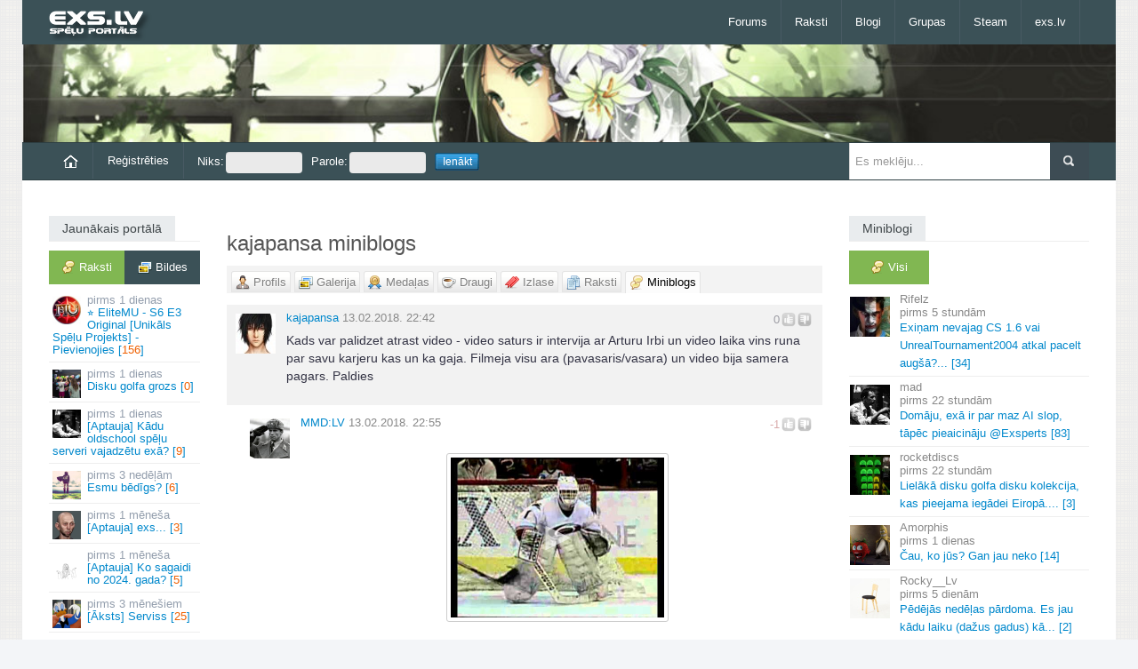

--- FILE ---
content_type: text/html; charset=UTF-8
request_url: https://exs.lv/say/7209
body_size: 8360
content:
<!DOCTYPE html><html lang="lv">
<head><title>kajapansa miniblogs - exs.lv</title><meta property="og:locale" content="lv_LV"><link rel="icon" href="/favicon.ico"><meta name="viewport" content="width=device-width"><link rel="stylesheet" href="//exs.lv/css/responsive.css,bs.css" media="all"><link rel="stylesheet" href="//exs.lv/css/auto-dark.css"><script>var mb_refresh_limit = 8000,
current_user = 0,
new_msg_count = 0,
c_url = "/say/7209";
</script><script
src="//exs.lv/js/jquery-1.10.2.min.js,html5.js,bootstrap.min.js,fluidvids.min.js,jquery.sidr.min.js,jquery.touchSwipe.min.js,jquery.swipemenu.init.js,swfobject.js,tinycon.min.js,jquery.cookie.js,jquery.fancybox.js,jquery.raty.min.js,mcp.js,j.js,exs.js"></script>
</head>
<body class=""><div id="scroll-up" title="Uz augšu"></div>
<div id="page">
<header id="header" class="container"><div id="mast-head"><div id="logo"><a href="/" title="exs.lv spēļu portāls" rel="home"><img
src="//img.exs.lv/bildes/logos/logo_exs_small.png" alt="logo" /></a></div></div>
<nav class="navbar clearfix nobot">
<a id="responsive-menu-button" href="#swipe-menu"><span class="icon-bar"></span><span class="icon-bar"></span><span class="icon-bar"></span></a>
<div class="nav-collapse" id="swipe-menu-responsive">
<ul class="nav">
<li><span id="close-menu"><a href="#" class="close-this-menu">Close</a></span></li>
<li><a href="/forums">Forums</a></li><li class="dropdown"><a href="/raksti">Raksti</a><ul class="dropdown-menu"><li><a href="/filmas">Filmas</a></li><li><a href="/muzika">Mūzika</a></li><li><a href="/speles">Spēles</a></li></ul></li><li><a href="/blogs">Blogi</a></li><li><a href="/grupas">Grupas</a></li><li><a href="/steam-online">Steam</a></li><li class="dropdown"><a href="/">exs.lv</a><ul class="dropdown-menu"><li><a href="https://runescape.exs.lv/" title="RuneScape forums">rs.exs.lv</a></li><li><a href="https://lol.exs.lv/" title="League of Legends forums">lol.exs.lv</a></li><li><a href="https://coding.lv/"
title="Mājas lapu veidošanas un programmēšanas forums">coding.lv</a></li></ul></li>
</ul>
</div>
</nav>
</header>
<div id="headline" class="container"  style="background:url('/bildes/personas/cute.jpg') repeat-x 0 0;background-size:cover;"></div>
<div id="intr" class="container"><div class="row-fluid"><div class="span9"><ul id="user-menu"
class="nav nav-pills"><li><a href="/"><img
src="/bildes/home.png"
alt="Sākumlapa"></a></li><li><a
href="/register">Reģistrēties</a></li><li><form
id="login-form"
action="/say/7209"
method="post"><fieldset><input
type="hidden"
name="xsrf_token"
value="a090e922" /><label>Niks:<input
id="login-nick"
size="16"
name="niks"
type="text" /></label><label>Parole:<input
id="login-pass"
size="16"
name="parole"
type="password" /></label><label><input
name="login-submit"
id="login-submit"
class="login-submit"
value="Ienākt"
type="submit" /></label></fieldset></form></li></ul></div>
<div class="search span3"><form method="get" id="searchform" action="/search/"><input type="hidden" name="cx" value="014557532850324448350:fe0imkmdxam" /><input type="hidden" name="cof" value="FORID:11" /><input type="hidden" name="ie" value="UTF-8" /><p><input type="text" value="" placeholder="Es meklēju..." name="q" id="s" /><input type="submit" id="searchsubmit" value="Meklēt" /></p></form></div></div></div>
<div id="content" class="container">
<div id="main" class="row-fluid">
<div id="sidebar-left" class="span2">


<div class="widget"><h3 class="title"><span>Jaunākais portālā</span></h3><nav id="latest-posts-navigation" class="tabwidget widget tab-container box"><ul class="tabnav clearfix"><li><a href="/latest.php" class="active remember-pages ajax"><span
class="comments">Raksti</span></a></li><li><a href="/latest.php?type=images"
class="remember-gallery ajax"><span
class="gallery">Bildes</span></a></li></ul><div class="c"></div><div id="lat" class="ajaxbox"><ul id="latest-topics" class="blockhref"><li><a href="/read/elitemu-s6-e3-original-unikals-spelu-projekts-pievienojies/com_page/3"><img src="/dati/bildes/topic-av/69605.jpg" class="av" alt="" /><span class="post-time">1 dienas</span> ⭐ EliteMU - S6 E3 Original [Unikāls Spēļu Projekts] - Pievienojies&nbsp;[<span class="r">156</span>]</a></li><li><a href="/read/disku-golfa-grozs"><img src="/dati/bildes/topic-av/69698.jpg" class="av" alt="" /><span class="post-time">1 dienas</span> Disku golfa grozs&nbsp;[<span class="r">0</span>]</a></li><li><a href="/read/aptauja-kadu-oldschool-spelu-serveri-vajadzetu-exa"><img src="/dati/bildes/topic-av/69697.jpg" class="av" alt="" /><span class="post-time">1 dienas</span> [Aptauja] Kādu oldschool spēļu serveri vajadzētu exā?&nbsp;[<span class="r">9</span>]</a></li><li><a href="/read/esmu-bedigs"><img src="/dati/bildes/topic-av/69695.jpg" class="av" alt="" /><span class="post-time">3 nedēļām</span> Esmu bēdīgs?&nbsp;[<span class="r">6</span>]</a></li><li><a href="/read/aptauja-exs"><img src="/dati/bildes/topic-av/69696.jpg" class="av" alt="" /><span class="post-time">1 mēneša</span> [Aptauja] exs...&nbsp;[<span class="r">3</span>]</a></li><li><a href="/read/aptauja-ko-sagaidi-no-2024-gada"><img src="/dati/bildes/topic-av/69685.jpg" class="av" alt="" /><span class="post-time">1 mēneša</span> [Aptauja] Ko sagaidi no 2024. gada?&nbsp;[<span class="r">5</span>]</a></li><li><a href="/read/lauva-serviss"><img src="/dati/bildes/topic-av/44342.jpg" class="av" alt="" /><span class="post-time">3 mēnešiem</span> [Āksts] Serviss&nbsp;[<span class="r">25</span>]</a></li><li><a href="/read/filma-bandikuts"><img src="/dati/bildes/topic-av/69694.jpg" class="av" alt="" /><span class="post-time">1 gada</span> Filma Bandikuts&nbsp;[<span class="r">3</span>]</a></li></ul><p class="core-pager ajax-pager"> <a class="page-numbers default-posts-tab selected" href="/latest.php?pg=0" rel="nofollow">1</a> <span>-</span> <a class="page-numbers " href="/latest.php?pg=1" rel="nofollow">2</a> <span>-</span> <a class="page-numbers " href="/latest.php?pg=2" rel="nofollow">3</a> <span>-</span> <a class="page-numbers " href="/latest.php?pg=3" rel="nofollow">4</a> <span>-</span> <a class="page-numbers " href="/latest.php?pg=4" rel="nofollow">5</a></p></div></nav></div>

<div class="widget" id="todays-active"><h3 class="title"><span>Šodien aktīvākie</span></h3><div class="box"><ul class="tabs"><li><a rel="nofollow" href="/dailytop/users" class="active ajax"><span
class="profile">Lietotāji</span></a></li><li><a rel="nofollow" href="/dailytop/groups" class="ajax"><span
class="users">Grupas</span></a></li></ul><div class="c"></div><div id="daily-top" class="ajaxbox"><ul id="today-top"><li><a href="/user/42675"><img class="av" src="//img.exs.lv/userpic/medium/6/4/1586997491_42675.jpg" alt="" />skakri</a><span class="count">(6)</span></li><li><a href="/user/43040"><img class="av" src="//img.exs.lv/userpic/medium/3/c/1767458566_43040.jpg" alt="" /><span class="bot">Exsperts</span></a><span class="count">(5)</span></li><li><a href="/user/1"><img class="av" src="//img.exs.lv/userpic/medium/fightclub-4.gif" alt="" /><span class="admins">mad</span></a><span class="count">(4)</span></li><li><a href="/user/33555"><img class="av" src="//img.exs.lv/userpic/medium/9/8/1758830768_33555.jpg" alt="" />Impala</a><span class="count">(1)</span></li><li><a href="/user/4432"><img class="av" src="//img.exs.lv/userpic/medium/9/d/1468069332_4432.jpg" alt="" />Pampox</a><span class="count">(1)</span></li><li><a href="/user/1216"><img class="av" src="//img.exs.lv/userpic/medium/8/5/1767311131_1216.jpg" alt="" />Rocky__Lv</a><span class="count">(1)</span></li></ul><div class="c"></div></div></div></div>

</div>

<div id="main-left" class="span7"><h1>kajapansa miniblogs</h1><nav id="profile-navigation"><ul class="tabs"><li><a href="/user/7209" class=""><span
class="profile user-level-0">Profils</span></a></li><li><a href="/gallery/7209" class=""><span
class="gallery">Galerija</span></a></li><li><a href="/awards/7209" class="" rel="nofollow"><span
class="awards">Medaļas</span></a></li><li><a href="/friends/7209" class="" rel="nofollow"><span
class="friends">Draugi</span></a></li><li><a href="/bookmarks/7209" class=""><span
class="bookmarks">Izlase</span></a></li><li><a href="/topics/7209" class=""><span
class="pages">Raksti</span></a></li><li><a href="/say/7209" class="active"><span
class="comments">Miniblogs</span></a></li></ul></nav><div id="current-module"><div class="tabMain"><ul id="miniblog-list">

<li><div class="mbox"><div class="mb-av"><a id="m5108941" href="/user/7209"><img class="av" src="//img.exs.lv/userpic/small/1337691367_7209.jpg" alt="kajapansa" width="45" height="45" /></a>
</div><div id="op-content"><div class="mb-rater"><span class="c-rate"><span class="r-val zero">0</span><span class="voted1"></span><span class="voted2"></span></span></div><p class="post-info"><a href="/user/7209">kajapansa</a> <span class="date-time" title="2018-02-13 22:42:13">13.02.2018. 22:42</span></p><div class="post-content"><p>Kads var palidzet atrast video - video saturs ir intervija ar Arturu Irbi un video laika vins runa par savu karjeru kas un ka gaja. Filmeja visu ara (pavasaris/vasara) un video bija samera pagars. Paldies</p></div><div class="c"></div></div></div>
<ul class="responses-0 level-0"><li><div class="mb-av"><a id="m5108953" href="/user/27144"><img class="av" src="//img.exs.lv/userpic/small/9/4/1768753948_27144.jpg" alt="MMD:LV" /></a></div><div class="response-content"><div class="mb-rater"><span class="c-rate"><span class="r-val negative">-1</span><span class="voted1"></span><span class="voted2"></span></span></div><p class="post-info"><a href="/user/27144">MMD:LV</a> <span class="comment-date-time" title="13.02.2018. 22:55">13.02.2018. 22:55</span></p><div class="post-content"><p><div><div class="auto-embed-placeholder"><img style="width:240px;height:180px" src="https://i4.ytimg.com/vi/8wo4aCbM1ok/0.jpg" alt="" /><a class="play-button" onclick="$(this).parent().parent().html('&lt;div class=&quot;c&quot;&gt;&lt;/div&gt;&lt;div class=&quot;auto-embed&quot; style=&quot;width:380px;&quot;&gt;&lt;iframe class=&quot;youtube-player&quot; type=&quot;text/html&quot; width=&quot;380&quot; height=&quot;240&quot; src=&quot;https://www.youtube.com/embed/8wo4aCbM1ok?wmode=transparent&amp;autoplay=1&amp;autohide=1&amp;hl=lv_LV&amp;vq=large&amp;origin=http%3A%2F%2Fexs.lv&quot; frameborder=&quot;0&quot; webkitallowfullscreen mozallowfullscreen allowfullscreen&gt;&lt;/iframe&gt;&lt;br&gt;&lt;a title=&quot;Atvērt video mājas lapā&quot; href=&quot;https://www.youtube.com/watch?v=8wo4aCbM1ok&quot; target=&quot;_blank&quot; rel=&quot;nofollow&quot;&gt;YouTube video&lt;/a&gt; &lt;div class=&quot;c&quot;&gt;&lt;/div&gt;&lt;/div&gt;');return false;" title="Atskaņot video" rel="nofollow" href="https://www.youtube.com/watch?v=8wo4aCbM1ok"><span></span></a></div></div></p></div></div></li></ul>


<ul class="responses mb-open"><li class="more"><a href="/say/7209/5108941-kads-var-palidzet-atrast-video" rel="bookmark" class="read-more">Apskatīt vēl 2 atbildes&nbsp;&raquo;</a></li></ul>
</li><li><div class="mbox"><div class="mb-av"><a id="m5060525" href="/user/7209"><img class="av" src="//img.exs.lv/userpic/small/1337691367_7209.jpg" alt="kajapansa" width="45" height="45" /></a>
</div><div id="op-content"><div class="mb-rater"><span class="c-rate"><span class="r-val zero">0</span><span class="voted1"></span><span class="voted2"></span></span></div><p class="post-info"><a href="/user/7209">kajapansa</a> <span class="date-time" title="2017-10-26 17:33:52">26.10.2017. 17:33</span></p><div class="post-content"><p>Kāds no šeit esošajiem biedriem spēlē Escape From Tarkov?</p></div><div class="c"></div></div></div>
<ul class="responses-0 level-0"><li><div class="mb-av"><a id="m5060537" href="/user/27144"><img class="av" src="//img.exs.lv/userpic/small/9/4/1768753948_27144.jpg" alt="MMD:LV" /></a></div><div class="response-content"><div class="mb-rater"><span class="c-rate"><span class="r-val negative">-1</span><span class="voted1"></span><span class="voted2"></span></span></div><p class="post-info"><a href="/user/27144">MMD:LV</a> <span class="comment-date-time" title="26.10.2017. 17:58">26.10.2017. 17:58</span></p><div class="post-content"><p>Speleju csgo, gta 5, ko velies vel zinat</p></div></div></li></ul>


<ul class="responses mb-open"><li class="more"><a href="/say/7209/5060525-kads-no-seit-esosajiem-biedriem" rel="bookmark" class="read-more">Atvērt sarunu&nbsp;&raquo;</a></li></ul>
</li><li><div class="mbox"><div class="mb-av"><a id="m4880811" href="/user/7209"><img class="av" src="//img.exs.lv/userpic/small/1337691367_7209.jpg" alt="kajapansa" width="45" height="45" /></a>
</div><div id="op-content"><div class="mb-rater"><span class="c-rate"><span class="r-val zero">0</span><span class="voted1"></span><span class="voted2"></span></span></div><p class="post-info"><a href="/user/7209">kajapansa</a> <span class="date-time" title="2016-12-11 13:55:51">11.12.2016. 13:55</span></p><div class="post-content"><p>Palidzat atrast dziesmu - 2000 gadu latviesu grupa (manuprat) dzied angliski un klipa ridmate ar vasaras raibumiem visu laiku filmejas</p></div><div class="c"></div></div></div>
<ul class="responses-0 level-0"><li><div class="mb-av"><a id="m4880813" href="/user/40143"><img class="av" src="//img.exs.lv/userpic/small/0/b/1505859141_40143.jpg" alt="Laach" /></a></div><div class="response-content"><div class="mb-rater"><span class="c-rate"><span class="r-val zero">0</span><span class="voted1"></span><span class="voted2"></span></span></div><p class="post-info"><a href="/user/40143">Laach</a> <span class="comment-date-time" title="11.12.2016. 14:00">11.12.2016. 14:00</span></p><div class="post-content"><p>Pepija</p></div></div></li><li><div class="mb-av"><a id="m4880821" href="/user/27144"><img class="av" src="//img.exs.lv/userpic/small/9/4/1768753948_27144.jpg" alt="MMD:LV" /></a></div><div class="response-content"><div class="mb-rater"><span class="c-rate"><span class="r-val zero">0</span><span class="voted1"></span><span class="voted2"></span></span></div><p class="post-info"><a href="/user/27144">MMD:LV</a> <span class="comment-date-time" title="11.12.2016. 14:20">11.12.2016. 14:20</span></p><div class="post-content"><p><div><div class="auto-embed-placeholder"><img style="width:240px;height:180px" src="https://i4.ytimg.com/vi/c_jH8-_hUZQ/0.jpg" alt="" /><a class="play-button" onclick="$(this).parent().parent().html('&lt;div class=&quot;c&quot;&gt;&lt;/div&gt;&lt;div class=&quot;auto-embed&quot; style=&quot;width:380px;&quot;&gt;&lt;iframe class=&quot;youtube-player&quot; type=&quot;text/html&quot; width=&quot;380&quot; height=&quot;240&quot; src=&quot;https://www.youtube.com/embed/c_jH8-_hUZQ?wmode=transparent&amp;autoplay=1&amp;autohide=1&amp;hl=lv_LV&amp;vq=large&amp;origin=http%3A%2F%2Fexs.lv&quot; frameborder=&quot;0&quot; webkitallowfullscreen mozallowfullscreen allowfullscreen&gt;&lt;/iframe&gt;&lt;br&gt;&lt;a title=&quot;Atvērt video mājas lapā&quot; href=&quot;https://www.youtube.com/watch?v=c_jH8-_hUZQ&quot; target=&quot;_blank&quot; rel=&quot;nofollow&quot;&gt;YouTube video&lt;/a&gt; &lt;div class=&quot;c&quot;&gt;&lt;/div&gt;&lt;/div&gt;');return false;" title="Atskaņot video" rel="nofollow" href="https://www.youtube.com/watch?v=c_jH8-_hUZQ"><span></span></a></div></div></p></div></div></li><li><div class="mb-av"><a id="m4880823" href="/user/10168"><img class="av" src="//img.exs.lv/userpic/small/b/f/1384081192_10168.jpg" alt="Janz" /></a></div><div class="response-content"><div class="mb-rater"><span class="c-rate"><span class="r-val positive">+5</span><span class="voted1"></span><span class="voted2"></span></span></div><p class="post-info"><a href="/user/10168">Janz</a> <span class="comment-date-time" title="11.12.2016. 14:21">11.12.2016. 14:21</span></p><div class="post-content"><p><div><div class="auto-embed-placeholder"><img style="width:240px;height:180px" src="https://i4.ytimg.com/vi/t28tgZCS7es/0.jpg" alt="" /><a class="play-button" onclick="$(this).parent().parent().html('&lt;div class=&quot;c&quot;&gt;&lt;/div&gt;&lt;div class=&quot;auto-embed&quot; style=&quot;width:380px;&quot;&gt;&lt;iframe class=&quot;youtube-player&quot; type=&quot;text/html&quot; width=&quot;380&quot; height=&quot;240&quot; src=&quot;https://www.youtube.com/embed/t28tgZCS7es?wmode=transparent&amp;autoplay=1&amp;autohide=1&amp;hl=lv_LV&amp;vq=large&amp;origin=http%3A%2F%2Fexs.lv&quot; frameborder=&quot;0&quot; webkitallowfullscreen mozallowfullscreen allowfullscreen&gt;&lt;/iframe&gt;&lt;br&gt;&lt;a title=&quot;Atvērt video mājas lapā&quot; href=&quot;https://www.youtube.com/watch?v=t28tgZCS7es&quot; target=&quot;_blank&quot; rel=&quot;nofollow&quot;&gt;YouTube video&lt;/a&gt; &lt;div class=&quot;c&quot;&gt;&lt;/div&gt;&lt;/div&gt;');return false;" title="Atskaņot video" rel="nofollow" href="https://www.youtube.com/watch?v=t28tgZCS7es"><span></span></a></div></div></p></div></div></li></ul>


<ul class="responses mb-open"><li class="more"><a href="/say/7209/4880811-palidzat-atrast-dziesmu-2000-gadu" rel="bookmark" class="read-more">Atvērt sarunu&nbsp;&raquo;</a></li></ul>
</li><li><div class="mbox"><div class="mb-av"><a id="m4815448" href="/user/7209"><img class="av" src="//img.exs.lv/userpic/small/1337691367_7209.jpg" alt="kajapansa" width="45" height="45" /></a>
</div><div id="op-content"><div class="mb-rater"><span class="c-rate"><span class="r-val zero">0</span><span class="voted1"></span><span class="voted2"></span></span></div><p class="post-info"><a href="/user/7209">kajapansa</a> <span class="date-time" title="2016-09-14 19:39:26">14.09.2016. 19:39</span></p><div class="post-content"><p>Kads nezin vai kaut kur ir iespejams skatities Latvijas Hokeja Virsligas speles livestream? Ka piemeram tagad Kurbads pret Prizmu</p></div><div class="c"></div></div></div>
<ul class="responses-0 level-0"><li><div class="mb-av"><a id="m4815458" href="/user/3650"><img class="av" src="//img.exs.lv/userpic/small/jason-newsted.gif" alt="krabz" /></a></div><div class="response-content"><div class="mb-rater"><span class="c-rate"><span class="r-val zero">0</span><span class="voted1"></span><span class="voted2"></span></span></div><p class="post-info"><a href="/user/3650"><span class="mods">krabz</span></a> <span class="comment-date-time" title="14.09.2016. 19:48">14.09.2016. 19:48</span></p><div class="post-content"><p>Man šķiet, ka tik finālus rāda kaut kur tiešraidēs.</p></div></div></li><li><div class="mb-av"><a id="m4815473" href="/user/4489"><img class="av" src="//img.exs.lv/userpic/small/c/3/1386263910_4489.jpg" alt="latvian1111" /></a></div><div class="response-content"><div class="mb-rater"><span class="c-rate"><span class="r-val zero">0</span><span class="voted1"></span><span class="voted2"></span></span></div><p class="post-info"><a href="/user/4489">latvian1111</a> <span class="comment-date-time" title="14.09.2016. 20:06">14.09.2016. 20:06</span></p><div class="post-content"><p>Ieguglēju, izmeta šo.
<br><a href="http://sportacentrs.com/sportacentrs_tv/live/29022016-tresdien_19_30_latvijas_hokeja_virsliga_h?is_mobile=0">http://sportacentrs.com/sportacentrs_tv/live...a_h?is_mobile=0</a> varbūt būs.</p></div></div></li><li><div class="mb-av"><a id="m4815498" href="/user/14756"><img class="av" src="//img.exs.lv/userpic/small/8/7/1531581705_14756.jpg" alt="pj sk1ll" /></a></div><div class="response-content"><div class="mb-rater"><span class="c-rate"><span class="r-val zero">0</span><span class="voted1"></span><span class="voted2"></span></span></div><p class="post-info"><a href="/user/14756">pj sk1ll</a> <span class="comment-date-time" title="14.09.2016. 20:39">14.09.2016. 20:39</span></p><div class="post-content"><p>Sportacentrā, bet ne visas translē</p></div></div></li></ul>


<ul class="responses mb-open"><li class="more"><a href="/say/7209/4815448-kads-nezin-vai-kaut-kur-ir-iespejams" rel="bookmark" class="read-more">Apskatīt vēl 1 atbildi&nbsp;&raquo;</a></li></ul>
</li><li><div class="mbox"><div class="mb-av"><a id="m4781928" href="/user/7209"><img class="av" src="//img.exs.lv/userpic/small/1337691367_7209.jpg" alt="kajapansa" width="45" height="45" /></a>
</div><div id="op-content"><div class="mb-rater"><span class="c-rate"><span class="r-val positive">+1</span><span class="voted1"></span><span class="voted2"></span></span></div><p class="post-info"><a href="/user/7209">kajapansa</a> <span class="date-time" title="2016-07-31 21:00:58">31.07.2016. 21:00</span></p><div class="post-content"><p>Dodos darba komandejuma uz 5 dienam - iesakat kadas filmas varetu lejupieladet  <img src="//img.exs.lv/bildes/fugue-icons/smile_mini.gif" alt="smile_mini.gif" /> </p></div><div class="c"></div></div></div>
<ul class="responses-0 level-0"><li><div class="mb-av"><a id="m4782014" href="/user/35267"><img class="av" src="//img.exs.lv/userpic/small/8/5/1527798390_35267.jpg" alt="Mole" /></a></div><div class="response-content"><div class="mb-rater"><span class="c-rate"><span class="r-val zero">0</span><span class="voted1"></span><span class="voted2"></span></span></div><p class="post-info"><a href="/user/35267">Mole</a> <span class="comment-date-time" title="31.07.2016. 22:35">31.07.2016. 22:35</span></p><div class="post-content"><p>Tu dodies darba komandējumā vai atvaļinājumā?</p></div></div></li><li><div class="mb-av"><a id="m4782022" href="/user/23282"><img class="av" src="//img.exs.lv/userpic/small/5/f/1420249118_23282.jpg" alt="shevijs" /></a></div><div class="response-content"><div class="mb-rater"><span class="c-rate"><span class="r-val positive">+3</span><span class="voted1"></span><span class="voted2"></span></span></div><p class="post-info"><a href="/user/23282">shevijs</a> <span class="comment-date-time" title="31.07.2016. 22:41">31.07.2016. 22:41</span></p><div class="post-content"><p>Man uz PC kaut kas šāds iekrājies, filmas labas.  <img src="//img.exs.lv/bildes/fugue-icons/smile_mini.gif" alt="smile_mini.gif" /> 
<br><br><a rel="nofollow noopener noreferrer" href="https://image.prntscr.com/image/c39cd00cf6eb4e27b362783b4805ae70.png" class="lightbox" title="Atvērsies jaunā logā"><img src="https://image.prntscr.com/image/c39cd00cf6eb4e27b362783b4805ae70.png" alt="" title="" /></a></p></div><ul class="responses-4782022 level-1"></ul><div class="c"></div></div></li><li><div class="mb-av"><a id="m4782032" href="/user/34219"><img class="av" src="//img.exs.lv/userpic/small/sid-vicious-1.gif" alt="Sid Vicious" /></a></div><div class="response-content"><div class="mb-rater"><span class="c-rate"><span class="r-val positive">+1</span><span class="voted1"></span><span class="voted2"></span></span></div><p class="post-info"><a href="/user/34219">Sid Vicious</a> <span class="comment-date-time" title="31.07.2016. 22:45">31.07.2016. 22:45</span></p><div class="post-content"><p>The Purge 1-3 daļai vari paskatīties, In Time arī diezgan laba filma, bet nu es tavā vietā labāk paskatītos kādu seriālu vai ko tādu.</p></div><ul class="responses-4782032 level-1"></ul><div class="c"></div></div></li></ul>


<ul class="responses mb-open"><li class="more"><a href="/say/7209/4781928-dodos-darba-komandejuma-uz-5-dienam" rel="bookmark" class="read-more">Apskatīt vēl 16 atbildes&nbsp;&raquo;</a></li></ul>
</li><li><div class="mbox"><div class="mb-av"><a id="m4718892" href="/user/7209"><img class="av" src="//img.exs.lv/userpic/small/1337691367_7209.jpg" alt="kajapansa" width="45" height="45" /></a>
</div><div id="op-content"><div class="mb-rater"><span class="c-rate"><span class="r-val negative">-1</span><span class="voted1"></span><span class="voted2"></span></span></div><p class="post-info"><a href="/user/7209">kajapansa</a> <span class="date-time" title="2016-05-27 18:52:40">27.05.2016. 18:52</span></p><div class="post-content"><p>Kads seit spele GTA V online uz PC? </p></div><div class="c"></div></div></div>
<ul class="responses-0 level-0"><li><div class="mb-av"><a id="m4718966" href="/user/32845"><img class="av" src="//img.exs.lv/userpic/small/d/2/1533409032_32845.jpg" alt="relikts" /></a></div><div class="response-content"><div class="mb-rater"><span class="c-rate"><span class="r-val negative">-3</span><span class="voted1"></span><span class="voted2"></span></span></div><p class="post-info"><a href="/user/32845">relikts</a> <span class="comment-date-time" title="27.05.2016. 20:54">27.05.2016. 20:54</span></p><div class="post-content"><p>Vecīt , tak haips uz gta5 sen jau visiem beidzās.</p></div><ul class="responses-4718966 level-1"><li><div class="mb-av"><a id="m4718969" href="/user/26486"><img class="av" src="//img.exs.lv/userpic/small/7/c/1535833979_26486.jpg" alt="EvoL" /></a></div><div class="response-content"><div class="mb-rater"><span class="c-rate"><span class="r-val negative">-4</span><span class="voted1"></span><span class="voted2"></span></span></div><p class="post-info"><a href="/user/26486">EvoL</a> <span class="comment-date-time" title="27.05.2016. 20:56">27.05.2016. 20:56</span></p><div class="post-content"><p>Kads sakars?</p></div><ul class="responses-4718969 level-2"><li><div class="mb-av"><a id="m4718970" href="/user/24003"><img class="av" src="//img.exs.lv/userpic/small/9/e/1518000856_24003.jpg" alt="mclatvietis" /></a></div><div class="response-content"><div class="mb-rater"><span class="c-rate"><span class="r-val negative">-1</span><span class="voted1"></span><span class="voted2"></span></span></div><p class="post-info"><a href="/user/24003">mclatvietis</a> <span class="comment-date-time" title="27.05.2016. 20:58">27.05.2016. 20:58</span></p><div class="post-content"><p>Lmt</p></div><ul class="responses-4718970 level-3"></ul><div class="c"></div></div></li></ul><div class="c"></div></div></li></ul><div class="c"></div></div></li></ul>


<ul class="responses mb-open"><li class="more"><a href="/say/7209/4718892-kads-seit-spele-gta-v-online-uz-pc" rel="bookmark" class="read-more">Apskatīt vēl 12 atbildes&nbsp;&raquo;</a></li></ul>
</li></ul><div class="c"></div>
<p class="core-pager"> <a href="/say/7209/skip-0" class="selected page-numbers">1</a> <span>-</span> <a href="/say/7209/skip-6" class="page-numbers">2</a> <span>-</span> <a href="/say/7209/skip-12" class="page-numbers">3</a> <span>-</span>  ... <span>-</span> <a href="/say/7209/skip-1026" class="page-numbers">172</a> <span>-</span> <a href="/say/7209/skip-1032" class="page-numbers">173</a>  <span>-</span> <a class="pager-next next" title="Nākamā lapa" href="/say/7209/skip-6" rel="next">&raquo;</a></p>
</div></div><div class="c"></div></div>
<div id="sidebar" class="span3">
<div class="widget"><h3 class="title"><span>Miniblogi</span></h3><div class="tabwidget widget tab-container box"><ul class="tabnav clearfix"><li><a href="/mb-latest?pg=0&amp;tab=all" class="active remember-all ajax"><span
class="comments">Visi</span></a></li></ul>
<nav id="miniblog-block" class="ajaxbox"><ul id="mb-list" class="blockhref mb-col"><li><a href="/say/6865/5214667-exinam-nevajag-cs-1-6-vai"><img class="av" width="45" height="45" src="//img.exs.lv/userpic/small/c/0/1412386413_6865.jpg" alt="Rifelz" /><span class="entry"><span class="author">Rifelz</span> <span class="post-time">5 stundām</span> Exiņam nevajag CS 1.<wbr />6 vai UnrealTournament2004 atkal pacelt augšā?.<wbr />.<wbr />.<wbr />&nbsp;[34]</span></a></li><li><a href="/say/1/5214562-domaju-exa-ir-par-maz-ai-slop"><img class="av" width="45" height="45" src="//img.exs.lv/userpic/small/fightclub-4.gif" alt="mad" /><span class="entry"><span class="author">mad</span> <span class="post-time">22 stundām</span> Domāju, exā ir par maz AI slop, tāpēc pieaicināju @Exsperts&nbsp;[83]</span></a></li><li><a href="/say/43043/5214736-lielaka-disku-golfa-disku"><img class="av" width="45" height="45" src="//img.exs.lv/userpic/small/2/2/1769168791_43043.jpg" alt="rocketdiscs" /><span class="entry"><span class="author">rocketdiscs</span> <span class="post-time">22 stundām</span> Lielākā disku golfa disku kolekcija, kas pieejama iegādei Eiropā.<wbr />.<wbr />.<wbr />.<wbr />&nbsp;[3]</span></a></li><li><a href="/say/7272/5214705-cau-ko-jus-gan-jau-neko"><img class="av" width="45" height="45" src="//img.exs.lv/userpic/small/d/8/1544824337_7272.jpg" alt="Amorphis" /><span class="entry"><span class="author">Amorphis</span> <span class="post-time">1 dienas</span> Čau, ko jūs? Gan jau neko&nbsp;[14]</span></a></li><li><a href="/say/1216/5214697-pedejas-nedelas-pardoma-es"><img class="av" width="45" height="45" src="//img.exs.lv/userpic/small/8/5/1767311131_1216.jpg" alt="Rocky__Lv" /><span class="entry"><span class="author">Rocky__Lv</span> <span class="post-time">5 dienām</span> Pēdējās nedēļas pārdoma.<wbr /> Es jau kādu laiku (dažus gadus) kā.<wbr />.<wbr />.<wbr />&nbsp;[2]</span></a></li><li><a href="/say/1/5214457-gribeju-palielities-ka-exs-lv"><img class="av" width="45" height="45" src="//img.exs.lv/userpic/small/fightclub-4.gif" alt="mad" /><span class="entry"><span class="author">mad</span> <span class="post-time">2 nedēļām</span> Gribēju palielīties, ka exs.<wbr />lv izaugsme neapstājas.<wbr /> Pēdējo 3.<wbr />.<wbr />.<wbr />&nbsp;[28]</span></a></li><li><a href="/say/1/5214159-gl-chatgpt-youre-gonna-need-it"><img class="av" width="45" height="45" src="//img.exs.lv/userpic/small/fightclub-4.gif" alt="mad" /><span class="entry"><span class="author">mad</span> <span class="post-time">2 nedēļām</span> GL ChatGPT! You're gonna need it.<wbr />&nbsp;[13]</span></a></li><li><a href="/say/6890/5214527-pirmas-minutes-posta-medala-vel"><img class="av" width="45" height="45" src="//img.exs.lv/userpic/small/smoke.gif" alt="Worst" /><span class="entry"><span class="author">Worst</span> <span class="post-time">2 nedēļām</span> Pirmās minūtes posta medaļa vēl ir?&nbsp;[8]</span></a></li></ul><p class="core-pager ajax-pager"> <a class="page-numbers default-minibog-tab selected" href="/mb-latest?pg=0&amp;tab=all" rel="nofollow">1</a> <span>-</span> <a class="page-numbers " href="/mb-latest?pg=1&amp;tab=all" rel="nofollow">2</a> <span>-</span> <a class="page-numbers " href="/mb-latest?pg=2&amp;tab=all" rel="nofollow">3</a> <span>-</span> <a class="page-numbers " href="/mb-latest?pg=3&amp;tab=all" rel="nofollow">4</a> <span>-</span> <a class="page-numbers " href="/mb-latest?pg=4&amp;tab=all" rel="nofollow">5</a></p>
</nav></div></div>
<div class="widget"><h3 class="title"><a href="/aptaujas"><span>Aptauja: Kādu oldschool spēļu serveri vajadzētu exā?</span></a></h3><div class="box"><ol class="poll-answers"><li>CS 1.6<div><span>64%</span><div style="width:64%"></div></div></li><li>Unreal Tournament 1999<div><span>0%</span><div style="width:0%"></div></div></li><li>Unreal Tournament 2004<div><span>8%</span><div style="width:8%"></div></div></li><li>Minecraft<div><span>24%</span><div style="width:24%"></div></div></li><li>Cits variants (ieraksti komentārā)<div><span>4%</span><div style="width:4%"></div></div></li></ol>Balsojuši: 25<br><a href="/read/aptauja-kadu-oldschool-spelu-serveri-vajadzetu-exa">Komentāri</a></div></div>

<div class="widget"><h3 class="title"><span>Dienas komentārs</span></h3><div class="mbox"><ul class="blockhref mb-col"><li><a href="/say/42675/5214751-kas-te-notek#m5214757"><img class="av" src="//img.exs.lv/userpic/small/fightclub-4.gif" width="45" height="45" alt="" /><span class="author">mad</span><span class="post-rating">+1</span><br>Jāuztaisa exiņam backupu, pēdējos gadus dzīvoju bez.
</a></li></ul></div></div>
</div><div class="c"></div>
</div>
</div>
<footer id="footer" class="row-fluid"><div id="footer-widgets" class="container">
<div class="footer-widget widget span2 block6">
<div class="kontak"><h3 class="title"><span>Kontakti</span></h3><ul><li class="email">E-pasts: info@exs.lv</li></ul></div><div class="c"></div></div>
<div class="footer-widget span10 block6"><div class="widget onlusers-widget"><h3 class="title" style="margin-bottom:8px"><span>Lietotāji tiešsaitē</span></h3><div class="onlusers clearfix"><div id="online-users"><ul id="ucl"><li id="ucd"></li><li class="user"><a href="/lietotaji/klase/0">Lietotājs</a></li><li class="editor"><a href="/lietotaji/klase/3">Rakstu autors</a></li><li class="moder"><a href="/lietotaji/klase/2">Moderators</a></li><li class="admin"><a href="/lietotaji/klase/1">Administrators</a></li></ul><div class="c"></div>Tiešsaitē 17 lietotāji, no tiem reģistrētie:<br><span id="online-list"></span></div></div></div></div>
</div>
<div id="site-info" class="container"><nav id="footer-nav" class="fr"><ul class="menu"><li>Mobilā versija: <a href="https://m.exs.lv/">m.exs.lv</a></li><li><a href="/statistika">Statistika</a></li><li><a href="/read/lietosanas-noteikumi">Lietošanas noteikumi</a></li></ul></nav><div id="credit" class="fl"><p>&copy; 2005-2026, exs.lv</p></div></div></footer></div>
<script async src="https://scripts.simpleanalyticscdn.com/latest.js"></script></body>
</html>

--- FILE ---
content_type: text/css;charset=UTF-8
request_url: https://exs.lv/css/responsive.css,bs.css
body_size: 34395
content:
 body{background:#f3f5f8 url([data-uri]) repeat 0 0;color:#334;font-family:Verdana,Geneva,sans-serif;font-weight:normal;font-size:13px;line-height:1.5}.clear,.c{clear:both;font-size:1px;line-height:0}.pointer:hover{cursor:pointer}.note{margin:10px 3px;padding:9px 15px;background-color:#eceff5;border:1px solid #dadddf;color:#4d5669}.is-hidden{display:none}.stronger{color:#515152;font-weight:500}img{max-width:100%}.entry-content img,.comment-content img,.widget img{max-width:100%}embed,iframe,object,video{max-width:100%}.entry-content .twitter-tweet-rendered{max-width:100% !important}img.wp-smiley,.rsswidget img{border:0;border-radius:0;box-shadow:none;margin-bottom:0;margin-top:0;padding:0}.entry-content dl.gallery-item{margin:0}.gallery-item a,.gallery-caption{width:90%}.gallery-item a{display:block}.gallery-caption a{display:inline}.gallery-columns-1 .gallery-item a{max-width:100%;width:auto}.gallery .gallery-icon img{height:auto;max-width:90%;padding:5%}.gallery-columns-1 .gallery-icon img{padding:3%}.alignleft{display:inline;float:left;margin-right:1.625em}.alignright{display:inline;float:right;margin-left:1.625em}.aligncenter{clear:both;display:block;margin-left:auto;margin-right:auto}.author .archive-header{margin-bottom:24px;margin-bottom:1.714285714rem}.author-info{margin:1.714285714rem 0;padding-top:24px;padding-top:1.714285714rem;overflow:hidden}.author-info img.avatar{margin:10px 0}.author-description h2{color:#656d78;line-height:18px}ul.author-social{margin:0 0 10px}ul.author-social li{float:left;list-style:none}.author.archive .author-info{border-top:0;margin:0 0 48px;margin:0 0 3.428571429rem}.author.archive .author-avatar{margin-top:0}.sticky h2.entry-title{background:#f8f8f8;padding-left:10px;padding-right:10px}.sticky h2.entry-title a{color:#d33}.sticky h2.entry-title a:hover,.sticky h2.entry-title a:focus{color:#08c}#page{margin:0 auto}.nobot{margin-bottom:0 !important}.fl{float:left}.fr{float:right}#header{background:#3b5157;padding:0 30px}#header .nav{float:right}#main{position:relative}.entry-header h3{font-weight:normal;margin:0}#mast-head{float:left;max-width:240px;width:100%}#logo{padding:12px 0 0}h1,h2,h3,h4,h5{color:#555;line-height:1.3}h1{font-size:24px}h2{font-size:20px}h3{font-size:18px}h4{font-size:14px}h5{font-size:13px}h1.site-title{font-size:18px;line-height:1;margin:5px 0}h1.site-title a{color:#eee}h2.site-description{color:#eee;font-size:14px;line-height:1;margin:0 0 10px}.navbar .nav>li>a{color:#fff !important;border-right:1px solid #485a63;padding:15px !important}.caret{display:none !important}.navbar .nav>li>a:hover,.navbar .nav>li>a:focus{color:#fff !important;background:#303e45 !important}ul.sub-menu,ul.dropdown-menu,ul.sub-menu ul.sub-menu{display:none}ul.dropdown-menu ul.dropdown-menu{top:0;left:100%;display:none}ul.dropdown-menu{width:221px;background:#303e45;box-shadow:none;border-radius:0;padding:5px 0;margin-top:0;border:0;border-bottom:3px solid #81b752}.dropdown-menu:before,.dropdown-menu:after{display:none !important}ul.dropdown-menu a{color:#a9b9c1 !important;border-bottom:1px solid #37474f;padding-top:10px;padding-bottom:9px}ul.dropdown-menu a:hover,ul.dropdown-menu a:active,ul.dropdown-menu a:focus{background:#2c393f !important;color:#fff !important}ul.nav li.dropdown:hover>ul.dropdown-menu{display:block !important}.navbar .btn,.navbar .btn-group{margin-top:10px !important}#headline{background-color:#345;background-size:cover;background-repeat:no-repeat;background-position:0 0;padding:0 30px;position:relative;height:110px}#tad{width:728px;height:90;position:absolute;top:10px;right:30px}#intr{background:#f7f7f7;padding:0 30px}#intr{background:#3b5157;border-top:1px solid #2d3e42;border-bottom:1px solid #2d3e42}#user-menu{padding:0;float:left;list-style:none;margin:0}#user-menu li{margin:0;padding:0;height:40px;margin:0;float:left}#user-menu li a{float:left;background:#3b5157;color:#fff;border-right:1px solid #485a63;border-radius:0;margin:0;height:40px;line-height:40px;padding:0 16px;margin:0}#user-menu li:last-child{border-right:0}#user-menu li a:hover{background:url('/bildes/bg.png') repeat-x 0 -38px}#user-menu li ul#user-group-menu{width:495px;padding-left:3px;padding-right:3px}#user-menu li ul#user-group-menu li{float:left;width:159px;padding:3px;height:30px}#user-menu li ul li{float:none}#user-menu li ul li a{float:none;background:transparent;display:block;padding:10px;line-height:1.2;margin:0;height:auto;width:auto;border:0;overflow:hidden;text-overflow:ellipsis;text-shadow:1px 1px 1px #152124;font-weight:500}#user-menu li ul#user-group-menu li a{font-size:11px;height:28px;line-height:28px;border:0;margin:0;padding:2px 6px 2px 0}#user-group-menu .is-unread{background-color:#394f5a}#user-group-menu .is-unread:hover{background-color:#526e7b !important}#user-menu li ul#user-group-menu li span{float:left;padding:0;margin:0 10px 0 2px;width:28px;height:28px;position:relative;background-repeat:no-repeat;background-position:50% 50%}#user-menu li ul#user-group-menu li span span{font-size:11px;font-weight:normal;position:absolute;top:-2px;right:-4px;height:13px;width:auto;margin:0;line-height:13px;padding:0 3px;text-align:center;background:#ef6000;color:#fff;text-shadow:none}#intr .search{float:right}#intr .search input[type="text"]{border:medium none;box-shadow:none;height:33px;width:77%}.searchform input[type="text"]{height:31px;border-radius:0 !important;border:1px solid #d4d4d4;vertical-align:top;box-shadow:none !important;transition:none !important}.widget .searchform input[type="text"]:focus{border:1px solid #d4d4d4}#intr input#searchsubmit{position:absolute;right:0}#intr form,#intr form p{margin:0}#intr ul.nav{margin-bottom:0}#searchform p{position:relative}#searchform input[type="text"]{border-radius:0;font-weight:normal !important;height:31px;margin:0}.search form{background:#FFF;border-left:1px solid #d4d4d4}.entry-content form#searchform{border-left:0}.entry-content form#searchform input[type="text"]{border-radius:0;height:31px;vertical-align:top}.entry-content form#searchform input#searchsubmit{margin-left:-5px !important}.widget .search form#searchform,.footer-widget .search form#searchform{background:none !important;border-left:0}input#searchsubmit{background:url("/bildes/search-bg1.png") no-repeat;border:0;height:41px;width:44px;text-indent:-9999px}#content{background:#FFF;padding:40px 30px 60px}#slider{position:relative;margin:0 0 2.3em}#slider .entry{background:rgba(61,76,84,.8);position:absolute;bottom:0;padding:10px;width:100%}#slider .entry h4,#slider .entry p{margin:0;width:97%}#slider .entry h4{color:#FFF}#slider .entry p{color:#abb3bd}.flex-control-thumbs .flex-active{background:url("/bildes/thumb-active.png") no-repeat;background-size:cover;margin-top:-4%;padding-top:8%}#slide-right h3{background:#3b5157;color:#FFF;font-size:16px;font-weight:normal;margin:0;padding:5px 0;text-align:center}#slide-right ul{background:#f2f2f2;margin:0;padding:5px;counter-reset:li}#slide-right ul li{background:#FFF;margin:13px 12px;padding:1em;list-style:none;position:relative}#slide-right ul li:last-child{display:none}#slide-right ul li:after{background:#ff8c8c;color:#fff;position:absolute;right:0;text-align:center;top:0;width:8%}#slide-right h4{font-weight:normal;margin:0 5px 0 0}ul.bxslider,ul.gallery{margin:0}.bx-wrapper .meta{border-bottom:1px solid #eee;border-top:1px solid #eee;padding:.5em 0}.bx-controls{position:absolute;right:0;top:1px}.bx-prev,.bx-next{background:url("/bildes/bx-bg.png") no-repeat;display:inline-block;height:27px;width:30px}.bx-next{background-position:-30px}.bx-wrapper h4{font-weight:normal}#gallery{position:relative}.post-icon{float:left;margin-right:10px}h3.title{color:#3e4548;border-bottom:1px solid #eee;font-weight:normal;margin:0 0 30px;line-height:2em}h3.title{font-size:14px}h3.poll-q{font-weight:normal;margin:10px 0;line-height:1.2;color:#3e4548;border-bottom:1px solid #eee;font-size:14px}.widget h3.title{margin-bottom:10px}.title span{background:#e9ecee;padding:0 15px;display:inline-block}h4.post-title{color:#555e6b;margin:10px 0;line-height:1.3em;position:relative}h4.post-title a{color:#555e6b}.moretag a{color:#fff;background:#767b7e;padding:5px 25px;text-align:center;transition:all .8s linear 0;clear:both}.home .moretag,.page-template-magazine-php .moretag,.page-template-magazine-home-php .moretag{float:right;margin:10px 0;padding:5px 10px;width:auto}.moretag a:hover,.moretag a:focus{color:#fff;background:#555;text-decoration:none}.thumb{width:91px}#home-middle .date,#home-bottom .date,.latest-posts .date{color:#939ead;font-weight:normal;position:absolute;right:15px}.meta span.date,span.date,.post-time{color:#939ead}#home-middle .post,#home-bottom .post,.latest-posts .post{border-bottom:1px solid #eee;padding:1em 0}#home-middle .post:first-child,.latest-posts .post:first-child{margin:0 0 10px;padding:0}#home-bottom .post:first-child{padding:0 0 1em}#home-middle .post:last-child,#home-bottom .post:last-child,.latest-posts:last-child,.latest-posts .post:last-child{border-bottom:0}.topic-image img{width:100%}.topic-image{display:block;margin:-10px 0 5px 0}#home-middle .entry h4,#home-bottom .entry h4,.latest-posts .entry h4{margin:0}#home-middle .entry .date,#home-bottom .entry .date,.latest-posts .entry .date{position:static}#home-middle .entry p,#home-bottom .entry p,.latest-posts .entry p{margin:0 0 5px}#home-middle .entry img,#home-bottom .entry img,.latest-posts .entry img{float:left;margin-right:7px}#home-top .title span{background:#e9ecee;color:#3e4548}#home-middle .title{font-size:14px;font-weight:normal;line-height:2.2;margin-top:20px;border-bottom:1px solid #eee}#home-middle .title a{color:#3e4548}#home-middle .title span{background:#e9ecee;color:#3e4548}#home-middle .title span{background:#e9ecee;color:#3e4548}#home-bottom .title span{background:#e9ecee;color:#3e4548}#gallery .title span{background:#e9ecee;color:#3e4548}.entry-content{padding:10px 0 20px}.entry-content img{max-width:100%}h2.entry-title{color:#55656b;font-weight:normal;margin:0;padding:3px 0;position:relative;line-height:1.2}.the_title{display:inline-block;max-width:75%}.entry-cat{border-bottom:5px solid #fa8484;font-size:13px;font-weight:500;line-height:30px;height:30px;overflow:hidden;padding:0 5px;position:absolute;right:0;bottom:0;max-width:20%}.entry-cat a{color:#555f6b}.entry-meta,.entry-meta a{color:#8a8f90}.entry-meta ul{margin:0;list-style:none}.entry-meta ul li{float:left;padding:6px 15px 5px 0;line-height:20px;height:20px}.entry-meta ul li:last-child{border-right:0}.entry-meta ul li img{margin-right:10px;padding:0;vertical-align:top}.entry-meta ul li img.userav{width:20px;height:20px;padding:0}.single-rate{display:none}.single .entry-content .single-rate{display:inline-block;float:left;position:relative;top:-4px;margin-right:15px}.single .entry-content .ratings{margin:15px 0}.post-entries{margin:0 0 30px}.core-pager{border-top:1px solid #eee;padding:12px 0;text-align:center}.core-pager .page-numbers{color:#767b7e;margin:0 2px;padding:1px 5px}.core-pager .selected{color:#121212}.core-pager span{display:none}.core-pager .prev,.core-pager .next{background:#767b7e;color:#fff;padding:2px 15px;transition:all .8s linear 0}.core-pager .prev:hover,.core-pager .next:hover{background:#555;text-decoration:none}.page-link{margin:10px 0}.page-link .prev{margin-right:10px}.page-link .next{margin-left:10px}ol.commentlist,ol.children{margin:0;list-style:none}.commentlist li{margin:0 0 10px}.commentlist li.bypostauthor .fn{color:#fa8484}.commentlist li.bypostauthor .fn span{padding-right:5px}.children li{margin-left:120px}.children li .comment{background:#f6f6f6}article.comment{border-bottom:1px solid #eee;border-top:1px solid #eee;border-right:1px solid #eee;border-left:1px solid #eee;margin:10px 0;position:relative}article.comment cite a{color:#55656b}article.comment cite:after{content:"|";color:#b8bbc0;margin-right:3px}article.comment time{font-size:12px}.comment .reply{position:absolute;right:0;top:-1px}.comment .reply a{color:#7b818b;background:#d7d7d7;padding:2px 10px 3px}.comment .reply a:hover{text-decoration:none}.comment .avatar{float:left;margin-right:20px}.input_field{float:left;margin-right:4%;width:48%}.comment-form-comment{clear:both}.comment-form-comment textarea#comment{border:1px solid #eee;border-radius:0;box-shadow:none;width:97.6%}form#commentform p{margin-bottom:1em}form#commentform .comment-notes{display:none}form#commentform input#author,form#commentform input#email{border:1px solid #eee;border-radius:0;box-shadow:none;width:95%}form#commentform input#submit{color:#FFF;background:#6f9c26;border:0;font-family:Noticia Text,serif;font-size:13px !important;padding:.5em 1em}article .post-like{margin-top:1em}article .like{background:url(/bildes/icons.png) no-repeat 0 0;width:15px;height:16px;display:block;float:left;margin-right:4px;transition:all .2s ease-out .1s}article .post-like a:hover .like{background:url(/bildes/icons.png) no-repeat -16px 0}article .voted .like,article footer .post-like .alreadyvoted{background-position:-32px 0}.contact-form label,.contact-form input,.contact-form textarea{display:block;margin:10px 0}.contact-form label{font-size:larger}.contact-form input{padding:5px;width:100%}.contact-form input#cf_website{margin-right:0}.cform{float:left;width:30%;margin-right:4.4%}.website{margin-right:0}h3.kontak{margin:0;padding:0 15px;font-weight:normal}.widget .kontak ul{list-style:none;margin:0;padding:0}.widget .kontak ul li{padding:2px 0 2px 7px}.widget .kontak ul li.email:before,.widget .kontak ul li.phone:before,.widget .kontak ul li.teamspeak:before{content:"";float:left;height:20px;width:25px}.widget .kontak ul li.email:before{background:url("/bildes/mail-bg.png") no-repeat scroll left center transparent}.widget .kontak ul li.phone:before{background:url("/bildes/phone-bg.png") no-repeat scroll left center transparent}.widget .kontak ul li.teamspeak:before{background:url("/bildes/teamspeak-bg.png") no-repeat scroll left center transparent}.widget .kontak ul li.address p{margin:0 0 0 25px}.widget .kontak h4{margin:0}#footer-widgets{background:#f1f1f1;padding:20px 30px}.footer-widget h3.title{margin:20px 0}#footer-widgets .title span{background:#fff;color:#3e4548}#site-info{background:#3b5157;font-size:12px;padding:15px 30px;color:#aaa}#site-info p{margin:0}ul#menu-footer{margin:0}#footer-nav li{list-style:none;float:left}#footer-nav li:after{content:"|"}#footer-nav li:last-child:after{content:""}#footer-nav li a{color:#959cab;padding:0 .5em;transition:all .8s linear 0}#footer-nav li a:hover{color:#fff;text-decoration:none}#footer-nav li:first-child a{padding-left:0}#footer-nav ul.sub-menu,#footer-nav .dropdown .caret,#footer-nav .children{display:none}#footer .social{width:45px;height:43px;text-indent:-9999px;display:inline-block}#footer .social.android{background:url(/bildes/social/aft.png) no-repeat 0 0}#footer .social.twitter{background:url(/bildes/social/aft.png) no-repeat 0 -86px}.widget{margin:0 0 30px}.widget .searchform input{width:85%}.widget .searchform input#searchsubmit{position:absolute;right:0}.tabwidget ul{margin:0 0 5px 0;list-style:none}ul.tabnav li{float:left;width:33.33%}#sidebar-left ul.tabnav li{width:50%}ul.tabnav li img{margin-right:7px}ul.tabnav li a{color:#FFF;background:#3b5157;border-right:1px solid #485a63;display:block;padding:10px 0;text-align:center;line-height:18px}ul.tabnav li a span{padding:0 0 0 20px;line-height:16px;height:16px}ul.tabnav li a:last-child{border-right:0}ul.tabnav li a:hover,ul.tabnav li a.active,ul.tabnav li a.selected{background:#81b752;text-decoration:none}ul.recent-tab li{padding:15px;border-bottom:1px solid #eee}.recent-tab li:last-child{border-bottom:0}ul.recent-tab li p{margin:0}ul.recent-tab img{float:left;margin-right:1em}ul.recent-tab h4{margin:0}#tab3{padding:0}#tab3 ul li{padding:15px;border-bottom:1px solid #eee}.latest-post{border-bottom:1px solid #eee;padding:.7em 0}.latest-post:last-child{border-bottom:0;padding:.7em 0 1.5em}.latest-post:first-child{padding:0 0 .7em}.latest-post img{margin-right:1em}.latest-post h4{margin:0 0 5px;line-height:1}.latest-post h4 a{color:#555e6b}.latest-post .excerpt{clear:left;padding:5px 0}.twit-entry{float:left;width:75%}.tagcloud:before,.tagcloud:after{content:"";display:table;line-height:0}.tagcloud:after{clear:both}.tagcloud a{float:left;background-color:#fff;transition:all .8s linear 0;color:#555e6b;font-size:12px !important;margin:0 5px 5px 0;padding:3px 9px}.tagcloud a:hover{background-color:#08c;color:#FFF;text-decoration:none}.onlusers{padding:10px 0}.onlusers p{color:#758188;font-size:13px}.onlusers-widget{margin:0;min-height:140px}.video-box h3{margin:10px 0 30px}.video-box ul{margin:5px 0 0 0;list-style:none}.video-box ul li{float:left;margin-left:1.64%;width:23.77%}.video-box ul li:first-child{margin-left:0}.video-box iframe{max-width:100%}.block5 .footer-logo{float:left;border-right:1px solid #e3e3e3;min-height:45px;margin-right:4%;padding:4% 4% 4% 0;width:25.6%}.block5 .footer-text{float:left;width:66%}.holder{background:#f8f8f8;height:48px;margin:0 !important;position:relative}.holder a{font-size:12px;cursor:pointer;margin:0 !important;color:#333}.holder a:hover{background-color:#222;color:#fff}.holder a.jp-previous,.holder a.jp-next{background:url("/bildes/bx-bg.png") no-repeat !important;display:inline-block;height:27px;text-indent:-9999px;position:absolute;top:10px;width:30px;margin-right:0 !important}.bx-prev:hover,.bx-next:hover,a.jp-previous:hover,a.jp-next:hover{background:url("/bildes/bx-bg-hover.png") no-repeat !important}.bx-next:hover,a.jp-next:hover{background-position:-30px center !important}.holder a.jp-previous{margin-right:15px;right:40px}.holder a.jp-next{background-position:-30px center !important;margin-left:15px;right:10px}.holder a.jp-current,a.jp-current:hover{color:#ff4242;font-weight:500}.holder a.jp-disabled,a.jp-disabled:hover{color:#bbb}.holder a.jp-current,a.jp-current:hover,.holder a.jp-disabled,a.jp-disabled:hover{cursor:default;background:none}.holder span{margin:0 5px}.holder2{background:#f8f8f8;height:48px;margin:0 !important;position:relative}.holder2 a{font-size:12px;cursor:pointer;margin:0 !important;color:#333}.holder2 a:hover{background-color:#222;color:#fff}.holder2 a.jp-previous,.holder2 a.jp-next{background:url("/bildes/bx-bg.png") no-repeat !important;display:inline-block;height:27px;text-indent:-9999px;position:absolute;top:10px;width:30px;margin-right:0 !important}.holder2 a.jp-previous{margin-right:15px;right:40px}.holder2 a.jp-next{background-position:-30px center !important;margin-left:15px;right:10px}.holder2 a.jp-current,a.jp-current:hover{color:#ff4242;font-weight:500}.holder2 a.jp-disabled,a.jp-disabled:hover{color:#bbb}.holder2 a.jp-current,a.jp-current:hover,.holder2 a.jp-disabled,a.jp-disabled:hover{cursor:default;background:none}.holder2 span{margin:0 5px}.caret{border-top:4px solid #FFF !important}.dropdown .caret{margin-left:10px !important}blockquote{background:#eee;border-top:1px solid #ccc;border-bottom:1px solid #ccc;border-right:1px solid #ccc;border-left:5px solid #78c1cf !important;padding:15px !important;margin:.5em 0 .6em !important}input,button,select,textarea{font-family:inherit !important;font-size:12px !important}select,textarea,input[type="text"],input[type="password"],input[type="datetime"],input[type="datetime-local"],input[type="date"],input[type="month"],input[type="time"],input[type="week"],input[type="number"],input[type="email"],input[type="url"],input[type="search"],input[type="tel"],input[type="color"],.uneditable-input{font-size:13px !important}.search input,.search button,.search select,.search textarea{color:inherit !important;font-weight:normal !important}a.image_thumb_zoom{position:relative;overflow:hidden;display:block}a.image_thumb_zoom img{position:relative;transition:all .5s ease-in}a.image_thumb_zoom:hover img{transform:scale(1.2)}.head-ad{text-align:center;margin-bottom:20px;padding:0 40px}.side_ad,.img_banner_ads{margin-bottom:47px}.img_banner_ads{text-align:center;margin-left:auto;margin-right:auto}.head-ad img,.img_banner_ads img{max-width:100%;height:auto}.head-ad .image_ad{text-align:center}.image_ad{text-align:center}.image_ad a img{max-width:100%;height:auto}.single-ad .image_ad{margin-top:15px}.singe_ad{margin-top:20px}.ads_code{display:table;margin:0 auto;display:table;max-width:100%}.head-ad .ads_code{width:728px;max-width:100%}.side_ad .ads_code{width:336px;max-width:100%}.singe_ad .ads_code{width:468px;max-width:100%;text-align:center}.ads_code iframe{max-width:100%}.ads_code img{max-width:100%;height:auto}.headline-ad{background:#ebebeb;padding:30px 40px}.error404 .not-found-header{padding:50px 0}.error404 .not-found-header h1{font-size:200px;line-height:1}.error404 .not-found-header h2{color:#ed372e}.error404 .not-found .entry-content{border-bottom:1px solid #e9e8e8;border-top:1px solid #e9e8e8}.error404 .not-found .entry-content h1,.error404 .not-found .entry-content h3{line-height:1}.error404 .entry-content a{color:#81b752}.kontengal2,.kontengal3,.kontengal4{border-bottom:1px solid #f7f7f7;margin:1em 0 2em}.kontengal2:nth-child(odd){margin-left:0 !important}.kontengal3:nth-child(3n+1){margin-left:0 !important;clear:both}.kontengal4:nth-child(4n+1){margin-left:0 !important;clear:both}h3.gal-title{line-height:1.5}h3.gal-title a{color:#2e383d}.widget_oauth_twitter_widget{text-align:left;padding:15px 0 0;list-style:none}.magz-twitter-tweet{margin:0 0 10px}#magz-twitter-widget-icon,#magz-twitter-widget-pic{float:left;border:0;margin-right:5px}#magz-twitter-follow-link{text-align:center;text-transform:uppercase;letter-spacing:1px;font:7pt/15pt arial}.magz-twitter-tweet-time{font:9pt/12pt arial;color:#999;margin-bottom:10px}img.twit-pic{display:block;float:left;margin-right:3%;position:relative;top:5px;width:auto}.archive .entry-content .av{margin:0 0 10px}@media(min-width:1200px){#slide-right ul li:last-child{display:block}}@media(min-width:980px) and (max-width:1199px){#sidebar-left .latest-imgs a span.cnt{width:44px;height:44px}.exs-groups li h3{font-size:14px}#header,#headline,#intr,#content,#footer-widgets,#site-info{padding-left:15px;padding-right:15px}ul.tabnav h3{font-size:13px}.navbar{float:right;width:74%}.navbar .nav>li>a{padding:15px 6px !important;font-size:12px}.fb_iframe_widget span{width:620px !important}.headline-ad{padding:30px 15px !important}}@media(min-width:768px) and (max-width:979px){#sidebar-left .latest-imgs a span.cnt{width:50px;height:50px}.exs-groups li{width:50% !important}.exs-groups li h3{font-size:15px}#user-notify li a .notification-icon,#latest-topics li .av{display:none}.navbar .nav>li>a{border-right:0}#headline .post img{float:none}#slide-left,#slide-right,ul.tabnav li{width:100%}#slide-right{margin-left:0}#slider .entry h4,#slider .entry p{font-size:11px}#home-middle .date,#home-bottom .date,.latest-posts .date{position:static;display:block}ul.tabnav li a{padding-left:15px;text-align:left}.footer-widget{width:42.9282% !important}.footer-widget:first-child{margin-left:2.76243% !important}.block5{width:100% !important}.block5 .footer-logo{width:auto}}@media(min-width:768px) and (max-width:798px){#header,#headline,#intr,#content,#footer-widgets,#site-info{padding-left:10px;padding-right:10px}.footer-widget{float:none !important;width:95.6% !important}.fb_iframe_widget span{width:475px !important}#tad{right:8px}}@media(min-width:798px){body{position:inherit !important;width:100% !important}}@media(max-width:767px){#scroll-up{padding:0;width:0;height:0;display:none}.exs-groups li{width:50% !important}.exs-groups li h3{font-size:99% !important}body{padding:0 !important}#miniblog-list li ul ul{margin-left:-55px !important}#miniblog-list li ul{padding-left:10px !important}.form textarea.mb-textarea{width:92% !important}#header,#headline,#intr,#content,#footer-widgets,#site-info{padding-left:10px;padding-right:10px}.navbar .nav>li>a{border-right:0}#intr{height:auto}.footer-widget{clear:both}.block5 .footer-logo{width:auto}.block5 .footer-text{width:auto}#footer-nav{float:left}#latest-groups,#todays-active,#slider .entry p,#frontage-banner,.fp-latest,#footer-twitter,#share-block,#ucl,.widget_latestpost{display:none}ul.tabnav li{width:100%}ul.tabnav li a{padding-left:20px;text-align:left}.attachment-post-first{width:100%}.commentlist .children li{margin-left:0}.comment .reply{top:auto;bottom:0}.fb_iframe_widget span{width:360px !important}#tad{width:468px;height:60px;margin:10px auto;position:relative;top:0;right:0;text-align:center}#headline{height:80px}}@media(max-width:479px){#intr .search{margin-top:10px}#mast-head{max-width:120px !important}#slider .entry h4{font-size:11px;line-height:14px}.thumb{width:100%;margin-bottom:5px}#home-middle .date,#home-bottom .date,.latest-posts .date{display:block;left:0;position:relative}img.twit-pic{margin-bottom:10px}.onlusers ul li{border-right:1px solid #e3e3e3;width:100%}.block5 .footer-logo{border-right:0}.bx-controls{position:relative}.bx-next{float:right}h2.entry-title{position:static;text-align:center}.the_title{max-width:100%}.entry-cat{position:static}.fb_iframe_widget span{width:200px !important}}@media(max-width:319px){.fb_iframe_widget span{width:120px !important}}.user-deco{width:16px;height:16px;padding:0;margin:0;position:absolute;left:-4px;top:-5px}.deco-pos-0{left:-4px}.deco-pos-1{left:14px}.deco-pos-2{left:32px}.deco-pos-3{left:-4px;top:13px}.deco-pos-4{left:14px;top:13px}.deco-pos-5{left:32px;top:13px}.user-actions{padding:0;margin:0 0 5px;list-style:none}.user-actions li{margin:0;background:transparent;background:transparent;padding:3px 3px 3px 3px;line-height:14px;border-bottom:1px solid #eee;width:auto;overflow:hidden}.mbox .user-actions li{border-bottom:1px solid #fff}.user-actions li:last-child,.mbox .user-actions li:last-child{border:0;padding-bottom:0}.mbox .user-actions li span.post-time{padding:3px 0 2px}#profile-user-actions li{height:42px}#profile-user-actions li .av{width:32px;height:32px}.event-content{margin:0 0 0 56px;overflow:hidden}.mb-col li .av{width:45px;height:45px;position:relative}#addpic{float:right;color:#888;padding:0 8px 0 22px;background:url('//img.exs.lv/bildes/icons/image_add.png') no-repeat 3px 50%}.mb-col li:last-child{border-bottom:0}.mb-col li .author{color:#888;font-weight:500}.mbox{background:#f2f2f2;padding:5px 10px}#op-content,.response-content{margin:0 0 0 57px;word-wrap:break-word}.comment-text p{word-wrap:break-word}#miniblog-list{list-style:none;padding:0;margin:0}#miniblog-list li,#miniblog-list li li,.mb-col li,.responses li{height:auto !important;min-height:65px;height:65px;background:transparent;margin:0;padding:0}#miniblog-list li{padding:3px 0 7px}#miniblog-list li .av{width:45px;height:45px}.imgs,ul#mainlist,#downloads,.video-thb p,#latest-blogs,#wallpapers,.small-userlist,.responses li p,#miniblog-list,.mb-col,.bloglist{margin:0;padding:0;list-style:none}.mb-col li{border-bottom:1px solid #eee;height:55px;min-height:55px;margin:0;padding:1px 0}.mb-col li.linkcode{border-bottom:1px solid #99e600}.mb-col li.rs-linkcode{border-bottom:1px solid #f1686d}#miniblog-list li ul{padding:4px 6px 4px 26px;margin:0;clear:both;list-style:none}#miniblog-list li ul#mb-tags li{height:auto;min-height:0}#miniblog-list li ul ul{padding:1px 0;margin:0 0 0 -30px;list-style:none}.miniblog-response{padding:0 0 0 40px}#miniblog-list li ul li{border-bottom:1px solid #f2f2f2;height:60px;min-height:60px;margin:0;padding:6px 4px 2px 0}#miniblog-list li ul li ul li{border:0;height:52px;min-height:52px;padding:3px 0 3px 0}#miniblog-list li ul li ul li .miniblog-response{padding:0 18px 0 0;margin:0}.reply-ph .miniblog-response{padding:0 18px 0 0}#miniblog-list li ul li.more{height:auto !important;min-height:20px;margin:0;border:0;padding:3px 0}#miniblog-list li ul li.more a{padding:0 0 0 20px;background:url('//img.exs.lv/bildes/icons.png') no-repeat 0 -754px;display:block;height:16px;line-height:16px;margin-left:50px}#miniblog-list li .post-info,.responses li .post-info{color:#888;line-height:20px;margin:0;padding:0;background:transparent}.blockhref li{text-decoration:none}.blockhref li a,.blockhref li .wrap{display:block;text-decoration:none;padding:3px 1px;height:auto !important;height:51px;min-height:51px}.blockhref li a:hover{background:#f5f5f6}.blockhref li span.entry{margin-left:56px;display:block}.blockhref li span span{display:block;color:#888;line-height:1.2}.blockhref li span.wrap span{display:inline}.post-time,.blockhref li span.wrap span.post-time{display:block}.post-time:before,.notification-date:before{content:"pirms "}.blockhref li span.post-rating{color:green}.blockhref li span.wrap a{display:inline;height:auto !important;height:auto;min-height:auto;padding:0}ul.taged.blockhref li span{display:block}#full-story img,#miniblog-list li img{max-width:100%}.article-info{overflow:hidden;width:100%;padding:0;margin:0;list-style:none}.article-info li{float:left;color:#666;line-height:18px;height:18px;margin:0;padding:0 7px 0 19px}.article-info li.comments a{color:#666}.comment-signature{padding:6px;border-top:1px solid #eceff5;font-size:90%;color:#737e9d}.comment-signature img{max-width:90%}#add-comment-form{margin:10px 10px 10px 100px}img.floatLeft{float:left}a.friend{border:1px solid #eee;text-align:center;width:90px;display:inline;float:left;margin:3px;padding:5px}a.friend:hover{border:1px solid #ddd}.poll-answers,#poll-questions{list-style:none;margin:0;padding:10px}.poll-answers li,#poll-questions li{background:transparent;font-size:90%;margin:0;padding:1px 0}.poll-answers li span{position:absolute;font-size:10px;line-height:10px;z-index:10;right:1px;top:0;color:#777}.poll-answers li div{height:10px;font-size:1px;line-height:1px;position:relative;margin:0 0 2px}.poll-answers li div div{background:#5fa9f0;height:10px;z-index:1;margin:0}.half-left{width:49%;float:left}.half-right{width:49%;float:right}.bloglist li{background:transparent;margin:0;padding:0}.av{float:left;display:inline;margin:5px 9px 5px 0}#profile-image{margin:12px auto;display:block;max-width:85%;border-radius:3px}a.friend img,.comments-avatar{max-width:90px;max-height:90px;margin:8px auto;display:block;border-radius:3px}.mb-av{position:relative;line-height:1px}#required-registration-field{height:0;padding:0;margin:0;overflow:hidden}#miniblog-list li div.post-content ul,.entry-content ul,.comment-text .response-content ul{overflow:hidden;margin:8px 10px 16px 20px;padding:0 0 0 22px;list-style-type:disc;clear:none}#miniblog-list li div.post-content ol,.entry-content ol,.comment-text .response-content ol{overflow:hidden;margin:8px 10px 16px 10px;padding:0 0 0 32px;clear:none}#miniblog-list li div.post-content li,.entry-content ul li,.entry-content ol li,.comment-text .response-content ul li,.comment-text .response-content ol li{border:0;height:auto;min-height:0;margin:0;padding:3px 4px 0 0;background:transparent}.post-content{font-size:14px;padding:4px 0}table .quote{word-wrap:break-word;max-width:500px}.quote-nouser,.code-header{display:none}.socmed{padding:10px 0}.socmed ul{margin:0;list-style:none}.socmed ul li{border-left:1px solid #e3e3e3;float:left;text-align:center;width:48%}.socmed ul li:first-child{margin-left:0}.socmed ul li:last-child{border-right:1px solid #e3e3e3}.socmed h4{margin:10px 0 0}.socmed p{color:#758188;font-size:13px}.group-profile{background:url('//img.exs.lv/bildes/icons.png') no-repeat 0 0}.profile{background:url('//img.exs.lv/bildes/icons.png') no-repeat 0 -26px}.profile.user-gender-1{background:url('//img.exs.lv/bildes/icons.png') no-repeat 0 -52px}.profile.user-level-1{background:url('//img.exs.lv/bildes/icons.png') no-repeat 0 -78px}.profile.user-level-2{background:url('//img.exs.lv/bildes/icons.png') no-repeat 0 -104px}.profile.user-level-3{background:url('//img.exs.lv/bildes/icons.png') no-repeat 0 -130px}.profile.user-level-5{background:url('//img.exs.lv/bildes/icons.png') no-repeat 0 -156px}.users{background:url('//img.exs.lv/bildes/icons.png') no-repeat 0 -182px}.pages{background:url('//img.exs.lv/bildes/icons.png') no-repeat 0 -208px}.bookmarks{background:url('//img.exs.lv/bildes/icons.png') no-repeat 0 -234px}.gallery{background:url('//img.exs.lv/bildes/icons.png') no-repeat 0 -260px}.friends{background:url('//img.exs.lv/bildes/icons.png') no-repeat 0 -286px}.awards{background:url('//img.exs.lv/bildes/icons.png') no-repeat 0 -312px}.tabs .search{background:url('//img.exs.lv/bildes/icons.png') no-repeat 0 -338px}.tools{background:url('//img.exs.lv/bildes/icons.png') no-repeat 0 -364px}.date{background:url('//img.exs.lv/bildes/icons.png') no-repeat 0 -390px}.comments{background:url('//img.exs.lv/bildes/icons.png') no-repeat 0 -416px}.views{background:url('//img.exs.lv/bildes/icons.png') no-repeat 0 -442px}.fact-all{background:url('//img.exs.lv/bildes/icons.png') no-repeat 0 -494px}.fact-rs{background:url('//img.exs.lv/bildes/icons.png') no-repeat 0 -676px}.music{background:url('//img.exs.lv/bildes/icons.png') no-repeat 0 -835px}.news{background:url('//img.exs.lv/bildes/icons.png') no-repeat 0 -467px}.wall{background:url('//img.exs.lv/bildes/icons.png') no-repeat 0 -493px}.tabs{list-style:none;line-height:24px;z-index:2;background:#f3f3f3;padding:6px 5px 0;margin:0;overflow:hidden}.tabs li{display:inline;padding:0;margin:0;float:left}.tabs li a{background-color:#e6e6e6;background-repeat:no-repeat;background-image:linear-gradient(#fffffe,#fffffe 25%,#e6e6e6);border:1px solid #e4e4e4;border-bottom:0;text-decoration:none;height:16px;line-height:16px;text-shadow:0 1px 1px rgba(255,255,255,.75);color:#333;outline:0;margin:0 4px 0 0;padding:4px 4px 3px 4px;float:left;z-index:1;border-top-left-radius:3px;border-top-right-radius:3px;transition:.1s linear all}.tabs li a span{padding:0 0 0 20px;line-height:16px;float:left;height:16px}.tabs li a{color:gray;border-top:1px solid #e3e3e3}.tabs li a:hover{background-position:0 -15px;color:#333;text-decoration:none;border-color:#e6b800}.tabs li a.active,.tabs li a.active:hover{color:#000;z-index:3;background:#fcfcfc;padding:4px}.tabs li a span.red{padding:0;float:none}#tabs-justified-3{padding-right:0;margin-right:0}#tabs-justified-3 li{max-width:33.2%;margin-right:0;margin-left:0;padding-left:0;padding-right:0}#tabs-justified-3 li a{margin-right:2px;margin-left:0}#tabs-justified-3 li a span{padding-left:18px}#content div.tabMain{border:0;border-top:0;margin:0;z-index:2;padding:10px 0;overflow:hidden;width:100%}dl.list-attr{padding:.5em}dl.list-attr dt{float:left;clear:left;width:100px;text-align:right;color:#444}dl.list-attr dt:after{content:": "}dl.list-attr dd{margin:0 0 0 105px;padding:0 0 .4em 0}ol li.code-row{padding:0;margin:0;line-height:1.3;white-space:normal}.usr-awards{margin:10px 0;padding:0;list-style:none}#user-awards-inactive{opacity:.3}.usr-awards li{text-align:left;background:#fff;height:35px;width:30%;float:left;margin:2px .4%;padding:5px 1%;border:1px solid #eee}.usr-awards li img{float:left;width:32px;height:32px;margin:0 8px 0 0}#user-awards-inactive li{background:#ccc;border:1px solid #bbb}.mb-create{font-size:90%;padding:0 0 0 14px;background:url('//img.exs.lv/bildes/icons.png') no-repeat 0 -728px}.imgselect img{width:115px;padding:0;margin:2px;float:left}.imgselect.clicked img{margin:0;border:2px dashed green}.title-prefix{float:left;font-size:11px;background:#aaa;color:#fff;border-radius:3px;line-height:13px;text-shadow:0 1px 1px #333;padding:3px 6px;margin:2px 5px 0 0;text-decoration:none}.title-prefix.series{background-color:#c43c35;background-repeat:repeat-x;background-image:linear-gradient(top,#ee5f5b,#c43c35)}.spoiler{display:block;margin:3px;background:#f6f6f7;color:#555;border-radius:4px;overflow:hidden}.spoiler-title{background:#555;color:#fafafa;padding:0 10px;display:inline-block;width:auto;font-size:90%}.spoiler-content{padding:10px;display:block}.add-topic{float:right;margin:0 2px 0 10px}.author-info{padding:2px 0;margin:0;line-height:13px;color:#718a96}#content .custom-title{font-style:italic;text-align:center;display:block;line-height:14px}.mb-rater,.mb-icon{zoom:1;opacity:.45;float:right;padding:4px 0;margin:0 1px}.mb-icon{width:16px;height:16px}.mb-reply-to,.mb-reply-main{background:url('//img.exs.lv/bildes/icons.png') no-repeat 50% -412px;text-indent:-9999px;outline:0}.comment-permalink{color:#888}#login-form{float:right;height:16px;margin:0 5px;padding:11px 5px 0 15px}#login-form fieldset{display:inline}#login-form label{float:left;display:inline;margin:-1px 0 0;font-weight:400;color:#fff;font-size:13px}#login-form input{color:#555;border:0;width:80px;display:inline;margin:0 10px 0 2px;padding:2px 3px;background:#eaeaea}#login-form input.login-submit{width:50px;background:url('//img.exs.lv/bildes/login.png') no-repeat 0 -20px;height:20px;color:#fff;text-align:center;font-size:11px;line-height:16px;margin:0 3px 0 0;padding:0}#login-form input.login-submit:hover{background:url('//img.exs.lv/bildes/login.png') no-repeat -50px -20px}a.external-login span{height:18px;display:inline-block;text-indent:-9999px;outline:0;line-height:18px}a.external-dr span{background:url('//img.exs.lv/bildes/login.png') no-repeat 0 -40px;width:76px}a.external-fb span{background:url('//img.exs.lv/bildes/login.png') no-repeat 0 -58px;width:55px}a.external-twitter span{background:url('//img.exs.lv/bildes/twitter_login.png') no-repeat 0 50%;width:61px}.wtf-txt{font-style:italic}#page-options{background:transparent;float:right;margin:0;padding:3px;list-style:none}#page-options li{float:left;background:transparent;margin:0;padding:0}#page-options li a{float:left;margin:0 4px 0 0;padding:1px 3px 1px 20px}#page-options .option-edit a{background:url('//img.exs.lv/bildes/i.png') no-repeat 0 -100px}#page-options .option-delete a{background:url('//img.exs.lv/bildes/fugue-icons/cross-circle-frame.png') no-repeat 0 2px}#page-options .option-history a{background:url('//img.exs.lv/bildes/i.png') no-repeat 0 -144px}#ucl{list-style:none;float:right;margin:-15px 0 0 5px;padding:0}#ucl li{float:left;background:transparent;font-size:90%;color:#555;margin:0;padding:0;line-height:16px;height:16px}#ucl a{float:left;border:1px solid #fff;text-indent:-99999px;outline:0;width:13px;height:13px;margin:0 1px;padding:0;opacity:.8}#ucl a:hover{opacity:1}#ucl .user a{background:#238}#ucl .editor a{background:#070}#ucl .moder a{background:#00b}#ucl .admin a{background:#500}.video-thb{font-size:90%;margin:3px 0;padding:3px 0}#full-story .video-thb{background:#fafafa;border:1px dashed #ccc;margin:8px auto;padding:5px}.video-thb img{float:left;border:1px solid #ccc;background:#eee;margin:0 6px 0 0;padding:4px}.video-thb strong{font-size:110%}#breadcrumbs{color:#777;text-align:right}ul#user-notify{list-style:none;padding:0;margin:0}#user-notify li{padding:1px 0;margin:0;background:transparent;border-bottom:1px solid #eee}#user-notify li:last-child{border:0}#user-notify li a .notification-icon{background:transparent url('//img.exs.lv/bildes/icons-24.png') no-repeat 0 -526px;width:28px;height:28px;margin:1px 5px 2px 0;float:left}#user-notify li.notification-1 a .notification-icon{background-position:0 -42px}#user-notify li.notification-2 a .notification-icon{background-position:0 -86px}#user-notify li.notification-3 a .notification-icon{background-position:0 -130px}#user-notify li.notification-4 a .notification-icon{background-position:0 -174px}#user-notify li.notification-5 a .notification-icon{background-position:0 -218px}#user-notify li.notification-6 a .notification-icon{background-position:0 -262px}#user-notify li.notification-7 a .notification-icon{background-position:0 -306px}#user-notify li.notification-9 a .notification-icon{background-position:0 -350px}#user-notify li.notification-10 a .notification-icon{background-position:0 -394px}#user-notify li.notification-11 a .notification-icon{background-position:0 -438px}#user-notify li.notification-12 a .notification-icon{background-position:0 -482px}#user-notify li a{display:block;text-decoration:none;line-height:1.3;padding:4px;height:auto !important;height:28px;min-height:28px;overflow:hidden}#user-notify li a:hover{background-color:#f5f5f6}#user-notify li span{padding:0;margin:0;display:block;color:#888}#user-notify li span.site-name{display:inline;font-size:11px}#user-notify li span.info-content{display:inline}#friends-pending,#friend-list{padding:0;margin:0;list-style:none}#friends-pending li{background:transparent;border:1px solid #f3f3f3;margin:3px 0;padding:3px}#friends-pending li a.image{float:left;margin:0 5px 0 0}#friends-pending li a.image img{width:47px;height:47px}#friends-pending li h3{color:#bbb;font-weight:400}ul#friend-list li{background:transparent;float:left;position:relative;padding:4px 0;border:1px solid #fff;margin:1px;text-align:center;width:99px;height:104px;font-size:90%}ul#friend-list li.has-postcount{height:118px}ul#friend-list li.owner{border:1px solid #911}ul#friend-list li.mod{border:1px solid #119}ul#friend-list li a.profile-link img{width:80px;height:80px}ul#friend-list li a.delete{position:absolute;top:1px;right:1px;line-height:0;font-size:0;opacity:.9}ul#friend-list li a.delete:hover{opacity:1}a.friend-right{float:right}#today-top{padding:15px 0;margin:0;list-style:none}#today-top li{margin:0;padding:0;float:left;width:33.2%;height:107px;text-align:center;background:transparent;line-height:1.2;font-size:12px}#today-top img{max-width:90px;max-height:90px;min-width:50px;min-height:50px;width:55%;height:auto;float:none;margin:0 auto;display:block}#today-top .count{display:block}#flash-message{margin:16px 5px 10px;padding:10px 16px 8px;border:1px solid transparent;border-radius:4px}#flash-message a{font-weight:500}#flash-message.success{color:#3c763d;background-color:#dff0d8;border-color:#d6e9c6}#flash-message.warning{color:#8a6d3b;background-color:#fcf8e3;border-color:#faebcc}#flash-message.error{color:#a94442;background-color:#f2dede;border-color:#ebccd1}#close-flash-message{float:right;width:16px;height:16px;border:0;outline:0}#fancybox-loading{position:fixed;top:50%;left:50%;width:40px;height:40px;margin-top:-20px;margin-left:-20px;cursor:pointer;overflow:hidden;z-index:1104;display:none}#fancybox-loading div{position:absolute;top:0;left:0;width:40px;height:480px;background-image:url('//img.exs.lv/bildes/fancybox.png')}#fancybox-overlay{position:absolute;top:0;left:0;width:100%;z-index:1100;display:none}#fancybox-tmp{border:0;overflow:auto;display:none;margin:0;padding:0}#fancybox-wrap{position:absolute;top:0;left:0;z-index:1101;outline:0;display:none;padding:20px}#fancybox-outer{position:relative;width:100%;height:100%;background:#fff}#fancybox-content{width:0;height:0;outline:0;position:relative;overflow:hidden;z-index:1102;border:0 solid #fff;padding:0}#fancybox-hide-sel-frame{position:absolute;top:0;left:0;width:100%;height:100%;background:transparent;z-index:1101}#fancybox-close{position:absolute;top:-15px;right:-15px;width:30px;height:30px;background:transparent url('//img.exs.lv/bildes/fancybox.png') -40px 0;cursor:pointer;z-index:1103;display:none}#fancybox-error{color:#444;font:normal 12px/20px Arial;margin:0;padding:14px}#fancybox-img{width:100%;height:100%;border:0;outline:0;line-height:0;vertical-align:top;margin:0;padding:0}#fancybox-frame{width:100%;height:100%;border:0;display:block}#fancybox-left,#fancybox-right{position:absolute;bottom:0;height:100%;width:35%;cursor:pointer;outline:0;background:transparent url('//img.exs.lv/bildes/blank.gif');z-index:1102;display:none}#fancybox-left{left:0}#fancybox-right{right:0}#fancybox-left-ico,#fancybox-right-ico{position:absolute;top:50%;left:-9999px;width:30px;height:30px;margin-top:-15px;cursor:pointer;z-index:1102;display:block}#fancybox-left-ico{background-image:url('//img.exs.lv/bildes/fancybox.png');background-position:-40px -30px}#fancybox-right-ico{background-image:url('//img.exs.lv/bildes/fancybox.png');background-position:-40px -60px}#fancybox-left:hover,#fancybox-right:hover{visibility:visible}#fancybox-left:hover span{left:20px}#fancybox-right:hover span{left:auto;right:20px}.fancybox-bg{position:absolute;border:0;width:20px;height:20px;z-index:1001;margin:0;padding:0}#fancybox-bg-n{top:-20px;left:0;width:100%;background-image:url('//img.exs.lv/bildes/fancybox-x.png')}#fancybox-bg-ne{top:-20px;right:-20px;background-image:url('//img.exs.lv/bildes/fancybox.png');background-position:-40px -162px}#fancybox-bg-e{top:0;right:-20px;height:100%;background-image:url('//img.exs.lv/bildes/fancybox-y.png');background-position:-20px 0}#fancybox-bg-se{bottom:-20px;right:-20px;background-image:url('//img.exs.lv/bildes/fancybox.png');background-position:-40px -182px}#fancybox-bg-s{bottom:-20px;left:0;width:100%;background-image:url('//img.exs.lv/bildes/fancybox-x.png');background-position:0 -20px}#fancybox-bg-sw{bottom:-20px;left:-20px;background-image:url('//img.exs.lv/bildes/fancybox.png');background-position:-40px -142px}#fancybox-bg-w{top:0;left:-20px;height:100%;background-image:url('//img.exs.lv/bildes/fancybox-y.png')}#fancybox-bg-nw{top:-20px;left:-20px;background-image:url('//img.exs.lv/bildes/fancybox.png');background-position:-40px -122px}#fancybox-title{font-size:12px;z-index:1102}.fancybox-title-inside{padding-bottom:10px;text-align:center;color:#333;background:#fff;position:relative}.fancybox-title-outside{padding-top:10px;color:#fff}.fancybox-title-over{position:absolute;bottom:0;left:0;color:#FFF;text-align:left}#fancybox-title-over{background-image:url('//img.exs.lv/bildes/fancy_title_over.png');display:block;padding:10px}.fancybox-title-float{position:absolute;left:0;bottom:-20px;height:32px}#fancybox-title-float-wrap{border:0;border-collapse:collapse;width:auto}#fancybox-title-float-wrap td{border:0;white-space:nowrap}#fancybox-title-float-left{background:url('//img.exs.lv/bildes/fancybox.png') -40px -90px no-repeat;padding:0 0 0 15px}#fancybox-title-float-main{color:#FFF;line-height:29px;font-weight:500;background:url('//img.exs.lv/bildes/fancybox-x.png') 0 -40px;padding:0 0 3px}#fancybox-title-float-right{background:url('//img.exs.lv/bildes/fancybox.png') -55px -90px no-repeat;padding:0 0 0 15px}#latest-topics.blockhref li span.r,#latest-topics.blockhref li span.lp-prefix{display:inline}#latest-topics{list-style:none;padding:0;margin:0}#latest-topics li{background:transparent;padding:3px 0 3px 1px;margin:0;height:auto !important;height:32px;min-height:32px;border-bottom:1px solid #eee;line-height:1.1}#latest-topics li:last-child{border-bottom:0}#latest-topics.blockhref li a{height:auto !important;height:32px;min-height:32px;padding-left:3px}#latest-topics li .av{width:32px;height:32px;margin-top:2px;margin-right:7px}.c-rate{height:16px;text-align:center;float:right}.c-rate a,.c-rate span{width:16px;height:16px;text-align:center;float:left;padding:0;margin:0 1px;outline:0}.positive{color:#4a4}.negative{color:#a44}.plus{background:url('//img.exs.lv/bildes/vote.png') no-repeat 0 0;text-indent:-9999px}.plus:hover{background:url('//img.exs.lv/bildes/vote.png') no-repeat 0 -64px}.minus{background:url('//img.exs.lv/bildes/vote.png') no-repeat 0 -16px;text-indent:-9999px}.minus:hover{background:url('//img.exs.lv/bildes/vote.png') no-repeat 0 -80px}.voted1{background:url('//img.exs.lv/bildes/vote.png') no-repeat 0 -32px}.voted2{background:url('//img.exs.lv/bildes/vote.png') no-repeat 0 -48px}.c-rate span.r-val{line-height:16px;width:30px;text-align:right}#mb-tags{float:right}body #content .list-tags{padding:0;margin:5px 0;list-style:none}body #content .list-tags li{float:left;margin:3px 4px;height:20px;min-height:20px;line-height:20px;padding:0 7px 0 15px;background:url('//img.exs.lv/bildes/tag_bg.png') no-repeat 0 0;text-shadow:0 1px 0 #fff;font-size:12px;border-top-right-radius:2px;border-bottom-right-radius:2px}body #content .list-tags li a{color:#656565}body #content .list-tags li a:hover{color:#369;text-decoration:none}.exs-groups{margin:0;padding:0;list-style:none}.exs-groups li{background:transparent;height:87px;width:33.32%;float:left;margin:0;padding:5px 0}.exs-groups li p{font-size:90%;color:#888;line-height:1.2}.exs-groups li h3{line-height:1.2}#comments{margin:10px 0;padding:0}#comments dt{border-top:4px solid #dcdfe5;float:left;width:127px;margin:0;padding:0;text-align:center;font-weight:normal}#comments dd{margin:0 0 0 125px;padding:0;border-top:4px solid #dcdfe5;text-align:left}#comments dt .username{display:block;line-height:14px;background:#eceff5;padding:3px;margin:0 0 5px 0;text-align:left}#comments dt em.username{color:#777}.inf{display:block;height:18px;background:#eceff5;margin:0;padding:1px 6px;color:#445}.comment-text{height:auto !important;min-height:120px;height:120px;margin:0;font-size:14px;line-height:1.5;padding:6px}p.comment-tools{border-top:1px solid #eceff5;margin:0;padding:2px 0;height:16px}p.comment-tools a{font-size:85%;color:#fff;background:#444;width:50px;text-align:right;height:15px;line-height:15px;padding:0 3px;float:left;margin:0 4px 0 0;border-radius:2px}.rpl-avatar{height:45px;width:45px;float:left;margin:0 10px 0 0}.rpl-list{list-style:none;margin:12px;padding:0 6px 10px 10px}.rpl-list li{border-bottom:1px solid #fff;height:auto !important;min-height:45px;background:transparent;margin:0;padding:10px 3px 3px}.rpl-list li:last-child{border:0}.rpl-list li p.comment-author{font-size:90%;color:#888;margin:0;padding:0 0 5px}.lp-prefix{font-size:9px;color:#fff;background:#555;color:#ccc;padding:1px 2px;margin:0;border-radius:2px;text-transform:uppercase;text-decoration:none}a:hover .lp-prefix{background:#333;color:#ddd;text-decoration:none}.junk-box a{float:left;position:relative;width:33%;padding:0;margin:0;text-align:center}.junk-box a img{width:90%}.junk-box a span{position:absolute;left:10px;top:10px;color:#fff;background:#555;padding:1px 4px}#movie-info{margin:5px 15px 15px;padding:8px 15px;border:1px solid #ddd;float:right;min-width:350px;width:40%;text-align:left}#movie-info .title{font-size:115%}#movie-info .icon{width:32px;height:32px;float:left;margin:2px;border:0;padding:0}#movie-list{list-style:none;padding:10px 0;margin:0}#movie-list li{float:left;width:33%;height:262px;text-align:center;padding:0;margin:0;background:transparent}#movie-list strong{display:block;padding:2px 10px 0;font-weight:400;font-size:14px}#latest-blogs li{background:transparent;border-bottom:1px solid #e3e3e3;margin:0;padding:5px 0}#latest-blogs li div.author{float:left;width:90px;height:100px;text-align:center;line-height:13px}#latest-blogs .author img{width:75px;height:75px;display:inline;float:none;margin:0;padding:0}#walpaper a img{border:1px solid #fff;width:120px;height:100px}#wallpapers li,#wallpapers-external li{background:transparent;float:left;margin:0;padding:0}#wallpapers-external{clear:both;padding:0}#wallpapers-external li{float:none;display:inline-block;text-align:center;margin:0 10px 10px 0}#wallpapers a{display:inline;float:left;width:110px;height:90px;position:relative;overflow:hidden;text-decoration:none;border:1px solid #fff;margin:0;padding:0}#wallpapers a span{position:absolute;bottom:1px;right:1px;height:14px;width:68px;background:#333;font-size:10px;color:#888;text-align:center;display:block}.no-right #left{left:0}.inf{font-size:90%}.admins,.blockhref li span.admins{color:#500}.mods,.blockhref li span.mods{color:#00b}.rautors,.blockhref li span.rautors{color:#070}.bot{color:#777}html .banned{text-decoration:line-through;color:#000}.mod-list-table{margin:10px 20px;table-layout:fixed}.mod-list-table th{font-weight:500;padding:8px 10px 8px 2px;text-align:left;color:#284c6d;border-bottom:2px solid #404449}.mod-list-table td{padding:7px 10px;border-bottom:1px solid #eef0f3}.mod-list-table .counter{font-weight:500;color:#235a96;text-align:center;padding:5px 0}.mod-list-table .centered{text-align:center}.list-table{margin:0;padding:0;list-style:none}.list-table li{margin:3px 0 0 0;padding:0;background:transparent}.list-table li .stronger{color:#515152;font-weight:500;margin-right:7px}.table-light{border:1px solid #ebebeb !important}.table-light tr td{border:0;border-bottom:1px solid #e7e7e7;padding:5px 7px}.table-light .light-header{border:1px solid #e4e2e2 !important}.table-light .light-header th{font-weight:500;font-family:"Helvetica Neue",Helvetica,Arial,sans-serif;border:0 !important;background:#f5f5f5;padding:5px 7px}.removed_warn td{background:#e6e6e6;border-bottom:1px solid #fff !important}li.view_more{margin-top:5px}.report-button{margin:0 3px}.fancy-close{padding:4px 10px 5px}#report-title{font-size:14px;font-weight:500;padding:0 10px 3px;border-bottom:1px dotted #eee;margin:5px 20px 10px;color:#ff6e5a}#outer-form-block{overflow:auto}#form-block{margin:15px;padding:10px;border:1px solid #eee;width:400px;overflow:auto;float:left}#report-description{width:250px;float:left;margin:15px 15px 0 5px;border:1px solid #eee;padding:10px}.report-item{color:#3e5661}#report-txtarea{width:385px;height:120px;border:1px solid #dfd6d6}.report-error,.report-response,.report-response-good{font-weight:500;margin:10px 20px;line-height:1.3}.report-error{color:orangered}.report-response{color:#ff3f3f;padding-left:25px;margin:0 0 5px 20px;background:url('/bildes/fugue-icons/exclamation-red.png') no-repeat left}.report-response-good{color:#4fac5a;padding-left:25px;background:url('/bildes/fugue-icons/tick.png') no-repeat left}.no-reports{margin:10px 5px 30px;padding:0 10px 7px;color:#4c507c;display:block;border-bottom:1px solid #eee}.report-addr{display:block;margin:3px 10px 3px 0}.report-mb{position:relative;top:2px}.report-outer-block{float:left;width:300px;min-height:150px;border:1px solid #eee;padding:0 10px 10px 10px;margin-right:10px}.reported-content{border-bottom:1px solid #f3f2f2;color:#ff4737;margin:7px 0}.report-notice{padding:0 0 0 7px;margin-bottom:5px;border-left:3px solid #6c7592}.post-button{display:inline-block;padding:0 5px;margin:0 0 0 1px;background:#efefef;border-radius:4px;font-size:11px;line-height:12px;color:#777;border:1px solid #dfdfdf}.post-delete{color:#933}.post-warn{color:#fc850d}.deleted-entry{padding:5px 15px;font-size:11px;margin-top:3px;color:#962d2d;background:#f5f3f3}.deleted-mb-content{padding:7px 15px;width:450px;border:1px solid #f0eded;font-size:11px;min-height:70px}#player-mylist div,#player-playlist div{border:1px dotted #ddd;background:#eee}#m-phone{width:90px;height:11px;display:inline-block;background:url('/bildes/number-light.gif') no-repeat 0 0}.fancy-container{width:500px;min-height:130px;padding-bottom:7px;overflow:auto;margin:0 5px 5px}.fancy-container .button{text-transform:uppercase}.fancy-title{margin:5px 0;font-size:14px;color:#234c79;padding:0 0 5px;border-bottom:1px solid #ddd}.fancy-info{float:right;padding:5px;margin-top:7px;border:1px dotted #ebebeb}.fancy-info i{color:#95a4b3}.form-table .form-option{text-align:right;padding-right:12px}.form-table td{padding-bottom:7px}.delete-ban{opacity:.7}.delete-ban:hover{opacity:1}.banned-ip{position:relative;top:3px}img.show-banned{position:relative;top:7px;opacity:.5}img.show-banned:hover{opacity:1}.child-padding{background:#fcfcfc}#profile-awards{margin:6px 0 10px;padding:0;text-align:center}#profile-awards a{color:#777}#pb-links{text-align:center;padding:10px}#l-blog{background:url('//img.exs.lv/bildes/i.png') no-repeat 0 -14px;padding:0 4px 0 19px}#l-pm{background:url('//img.exs.lv/bildes/i.png') no-repeat 0 -126px;padding:0 4px 0 19px}#l-twitter{background:url('//img.exs.lv/bildes/i.png') no-repeat 0 -168px;padding:0 4px 0 19px}.tw-btn{background:#1b95e0 url('//img.exs.lv/bildes/i.png') no-repeat 5px -278px;display:inline-block;padding:0 16px 0 24px;height:20px;line-height:20px;border-radius:3px;color:#fff;font-size:11px}.tw-btn:hover,.tw-btn:active,.tw-btn:focus{background-color:#0c7abf;color:#fff;text-decoration:none}.fb-btn{background:#4267b2 url('//img.exs.lv/bildes/i.png') no-repeat 5px -254px;font-family:Helvetica,Arial,sans-serif;display:inline-block;padding:0 7px 0 24px;height:20px;line-height:20px;border-radius:3px;color:#fff;font-weight:bold;font-size:11px}.fb-btn .fblikes{font-weight:normal}.fb-btn:hover,.fb-btn:active,.fb-btn:focus{background-color:#365899;color:#fff;text-decoration:none}#l-lastfm{background:url('//img.exs.lv/bildes/icons.png') no-repeat 0 -835px;padding:0 4px 0 19px}#l-warn{background:url('//img.exs.lv/bildes/icons.png') no-repeat 0 -780px;padding:0 4px 0 19px}#l-warn.active{background:url('//img.exs.lv/bildes/icons.png') no-repeat 0 -806px;padding:0 4px 0 19px}#l-yt{background:url('//img.exs.lv/bildes/i.png') no-repeat 0 -444px;padding:0 4px 0 19px}.l-gmember{background:url('//img.exs.lv/bildes/i.png') no-repeat 0 -190px;padding:0 0 0 19px}.l-gmod{background:url('//img.exs.lv/bildes/i.png') no-repeat 0 -212px;padding:0 0 0 19px}.l-gadmin{background:url('//img.exs.lv/bildes/i.png') no-repeat 0 -234px;padding:0 0 0 19px}html .red,html .r,.blockhref li span.r,body #content .r{color:#ef6000}html .green,html .g,body #content .g{color:#60ef00}html .lb{color:#28d8ef}.small-userlist li{background:transparent;float:left;margin:0;padding:1px 2px}.small-userlist li a img{width:45px;height:45px;border:1px solid #fff}.embedded-iframe{margin:5px auto;display:block}.auto-embed-placeholder{width:240px;color:#333;font-size:11px;line-height:13px;text-align:left;border:1px solid #ccc;margin:1.8em auto;padding:4px;border-radius:3px;position:relative}.auto-embed-placeholder .play-button{position:absolute;top:0;left:0;width:100%;height:100%;background:url('//img.exs.lv/bildes/play.png') no-repeat 50% 50%;text-decoration:none}.auto-embed-placeholder .play-button:hover{background:url('//img.exs.lv/bildes/play_hover.png') no-repeat 50% 50%}.auto-embed-placeholder .play-button span{font-size:11px;text-align:left;margin:6px 20px 0 8px;line-height:13px;text-decoration:none;float:left}.auto-embed-placeholder .play-button span span{background:#000;color:#eee;float:none;margin:0;padding:0 1px}.auto-embed-placeholder .play-button:hover span span{color:#fff}.auto-embed{width:380px;color:#333;font-size:11px;line-height:14px;text-align:left;border:1px solid #e1e8ed;margin:1.4em auto;padding:5px;border-radius:3px}#full-story .auto-embed{width:520px}.auto-embed a{color:#888;float:right}.auto-embed a strong{color:#555}.form textarea.mb-textarea{width:80%;height:62px}.form .error,.form .notice,.form .success,.toggle-replies{margin-bottom:1em;border:2px solid #ddd;padding:.8em}.toggle-replies{margin:8px 0;display:block}.form .error{background:#fbe3e4;color:#8a1f11;border-color:#fbc2c4}.form .notice{background:#fff6bf;color:#514721;border-color:#ffd324}.form .success{background:#e6efc2;color:#264409;border-color:#c6d880}.form .error a{color:#369}.form .notice a{color:#369}.form .success a{color:#369}.form label .description{font-weight:normal;font-size:90%;line-height:1.1;color:#777;width:300px}.imgs .items a{float:left;width:72px;height:72px;overflow:hidden;display:inline;border:1px solid #fff;position:relative;background:#ccc;margin:1px}.imgs a span{font-size:11px;position:absolute;bottom:1px;right:1px;height:14px;width:18px;background:#444;color:#999;text-align:center}.latest-imgs{padding:5px 0 8px;margin:0;overflow:auto;width:100%}.latest-imgs a{float:left;height:auto;overflow:hidden;display:inline;border:0;margin:1px}.latest-imgs a span.cnt{margin:0;position:relative;width:54px;height:54px;display:block}@media(min-width:1390px){.latest-imgs a span.cnt{width:58px;height:58px}}.latest-imgs a span.cnt img{max-width:100%;height:auto}.latest-imgs a span.cnt span{font-size:12px;position:absolute;bottom:3px;right:3px;height:16px;line-height:16px;width:18px;background:#444;color:#bbb;text-align:center;float:right}body #content .latest-imgs a span.cnt span.r,body #content .imgs a span.r{background:#ef6000;color:#fff}.imgs a.sel{border:1px solid #f55}.embedly-embed{margin:8px auto;display:block}#related-topics{margin:1em 0}#related-topics ul{list-style:none}#related-topics li{background:url('//img.exs.lv/bildes/i.png') no-repeat 0 8px;padding:2px 0 2px 18px}.inliner-link{font-size:90%;padding:2px}.comment-edited-by{font-size:12px;color:#555;font-style:italic;text-align:right;padding:12px 0 0}.wtf-txt{font-style:italic}.button{display:inline-block;padding:6px 12px;margin-bottom:0;font-size:14px;font-weight:normal;line-height:1.4;text-align:center;white-space:nowrap;vertical-align:middle;cursor:pointer;user-select:none;background-image:none;border:0}.button:focus,.button:active:focus,.button.active:focus{outline:thin dotted;outline-offset:-2px}.button:hover,.button:focus{color:#333;text-decoration:none}.button:active,.button.active{background-image:none;outline:0;box-shadow:inset 0 3px 5px rgba(0,0,0,.125)}.button.disabled,.button[disabled],fieldset[disabled] .button{pointer-events:none;cursor:not-allowed;-webkit-box-shadow:none;box-shadow:none;opacity:.65}.button{color:#333;background-color:#fff;border-color:#ccc}.button:hover,.button:focus,.button:active,.button.active,.open .dropdown-toggle.button{color:#333;background-color:#ebebeb;border-color:#adadad}.button:active,.button.active,.open .dropdown-toggle.button{background-image:none}.button.disabled,.button[disabled],fieldset[disabled] .button,.button.disabled:hover,.button[disabled]:hover,fieldset[disabled] .button:hover,.button.disabled:focus,.button[disabled]:focus,fieldset[disabled] .button:focus,.button.disabled:active,.button[disabled]:active,fieldset[disabled] .button:active,.button.disabled.active,.button[disabled].active,fieldset[disabled] .button.active{background-color:#fff;border-color:#ccc}.button .badge{color:#fff;background-color:#333}.button.primary{color:#fff;background-color:#428bca;border-color:#357ebd}.button.primary:hover,.button.primary:focus,.button.primary:active,.button.primary.active,.open .dropdown-toggle.button.primary{color:#fff;background-color:#3276b1;border-color:#285e8e}.button.primary:active,.button.primary.active,.open .dropdown-toggle.button.primary{background-image:none}.button.primary.disabled,.button.primary[disabled],fieldset[disabled] .button.primary,.button.primary.disabled:hover,.button.primary[disabled]:hover,fieldset[disabled] .button.primary:hover,.button.primary.disabled:focus,.button.primary[disabled]:focus,fieldset[disabled] .button.primary:focus,.button.primary.disabled:active,.button.primary[disabled]:active,fieldset[disabled] .button.primary:active,.button.primary.disabled.active,.button.primary[disabled].active,fieldset[disabled] .button.primary.active{background-color:#428bca;border-color:#357ebd}.button.primary .badge{color:#428bca;background-color:#fff}.button.success{color:#fff;background-color:#5cb85c;border-color:#4cae4c}.button.success:hover,.button.success:focus,.button.success:active,.button.success.active,.open .dropdown-toggle.button.success{color:#fff;background-color:#47a447;border-color:#398439}.button.success:active,.button.success.active,.open .dropdown-toggle.button.success{background-image:none}.button.success.disabled,.button.success[disabled],fieldset[disabled] .button.success,.button.success.disabled:hover,.button.success[disabled]:hover,fieldset[disabled] .button.success:hover,.button.success.disabled:focus,.button.success[disabled]:focus,fieldset[disabled] .button.success:focus,.button.success.disabled:active,.button.success[disabled]:active,fieldset[disabled] .button.success:active,.button.success.disabled.active,.button.success[disabled].active,fieldset[disabled] .button.success.active{background-color:#5cb85c;border-color:#4cae4c}.button.success .badge{color:#5cb85c;background-color:#fff}.button.info{color:#fff;background-color:#5bc0de;border-color:#46b8da}.button.info:hover,.button.info:focus,.button.info:active,.button.info.active,.open .dropdown-toggle.button.info{color:#fff;background-color:#39b3d7;border-color:#269abc}.button.info:active,.button.info.active,.open .dropdown-toggle.button.info{background-image:none}.button.info.disabled,.button.info[disabled],fieldset[disabled] .button.info,.button.info.disabled:hover,.button.info[disabled]:hover,fieldset[disabled] .button.info:hover,.button.info.disabled:focus,.button.info[disabled]:focus,fieldset[disabled] .button.info:focus,.button.info.disabled:active,.button.info[disabled]:active,fieldset[disabled] .button.info:active,.button.info.disabled.active,.button.info[disabled].active,fieldset[disabled] .button.info.active{background-color:#5bc0de;border-color:#46b8da}.button.info .badge{color:#5bc0de;background-color:#fff}.button.warning{color:#fff;background-color:#f0ad4e;border-color:#eea236}.button.warning:hover,.button.warning:focus,.button.warning:active,.button.warning.active,.open .dropdown-toggle.button.warning{color:#fff;background-color:#ed9c28;border-color:#d58512}.button.warning:active,.button.warning.active,.open .dropdown-toggle.button.warning{background-image:none}.button.warning.disabled,.button.warning[disabled],fieldset[disabled] .button.warning,.button.warning.disabled:hover,.button.warning[disabled]:hover,fieldset[disabled] .button.warning:hover,.button.warning.disabled:focus,.button.warning[disabled]:focus,fieldset[disabled] .button.warning:focus,.button.warning.disabled:active,.button.warning[disabled]:active,fieldset[disabled] .button.warning:active,.button.warning.disabled.active,.button.warning[disabled].active,fieldset[disabled] .button.warning.active{background-color:#f0ad4e;border-color:#eea236}.button.warning .badge{color:#f0ad4e;background-color:#fff}.button.danger{color:#fff;background-color:#d9534f;border-color:#d43f3a}.button.danger:hover,.button.danger:focus,.button.danger:active,.button.danger.active,.open .dropdown-toggle.button.danger{color:#fff;background-color:#d2322d;border-color:#ac2925}.button.danger:active,.button.danger.active,.open .dropdown-toggle.button.danger{background-image:none}.button.danger.disabled,.button.danger[disabled],fieldset[disabled] .button.danger,.button.danger.disabled:hover,.button.danger[disabled]:hover,fieldset[disabled] .button.danger:hover,.button.danger.disabled:focus,.button.danger[disabled]:focus,fieldset[disabled] .button.danger:focus,.button.danger.disabled:active,.button.danger[disabled]:active,fieldset[disabled] .button.danger:active,.button.danger.disabled.active,.button.danger[disabled].active,fieldset[disabled] .button.danger.active{background-color:#d9534f;border-color:#d43f3a}.button.danger .badge{color:#d9534f;background-color:#fff}.button-link{font-weight:normal;color:#428bca;cursor:pointer;border-radius:0}.button-link,.button-link:active,.button-link[disabled],fieldset[disabled] .button-link{background-color:transparent;box-shadow:none}.button-link,.button-link:hover,.button-link:focus,.button-link:active{border-color:transparent}.button-link:hover,.button-link:focus{color:#2a6496;text-decoration:underline;background-color:transparent}.button-link[disabled]:hover,fieldset[disabled] .button-link:hover,.button-link[disabled]:focus,fieldset[disabled] .button-link:focus{color:#999;text-decoration:none}.button-lg,.button-group-lg>.button{padding:10px 16px;font-size:18px;line-height:1.33;border-radius:6px}.button-sm,.button-group-sm>.button{padding:5px 10px;font-size:12px;line-height:1.5;border-radius:3px}.button-xs,.button-group-xs>.button{padding:1px 5px;font-size:12px;line-height:1.5;border-radius:3px}.button-block{display:block;width:100%;padding-right:0;padding-left:0}.button-block+.button-block{margin-top:5px}input[type="submit"].button-block,input[type="reset"].button-block,input[type="button"].button-block{width:100%}.form fieldset{padding-top:1em}.magz-title.white{background-color:#fff;color:#373737}.magz-title.red{background-color:#ef9a9a;color:#fff}.magz-title.blue{background-color:#8ad4df;color:#fff}.magz-title.yellow{background-color:#ddd181;color:#fff}.magz-title.green{background-color:#b4c994;color:#fff}.magz-title.grey{background-color:#fbfbfb;color:#373737}.tables{margin:0 0 30px}.table p{margin:0}.table h3{color:#393838;border-width:1px 1px 1px 0;border-style:solid;border-color:#e4e4e4;font-weight:normal;line-height:1;margin:0;padding:.5em 1em}.table:first-child h3{border-width:1px;border-radius:3px 0 0 0}.table.none h3{border-width:0 1px 1px 0}.table.none:first-child h3{border-width:0 1px 1px 0;border-radius:0}.table.none:last-child h3{border-width:0 0 1px 0;border-radius:0}.table:last-child h3{border-radius:0 3px 0 0}.table ul{margin:0;padding:0 !important}.table:first-child ul li:last-child{border-radius:0 0 0 3px}.table:last-child ul li:last-child{border-radius:0 0 3px 0}.table ul li{border-width:0 1px 1px 0;border-style:solid;border-color:#e4e4e4;padding:.5em 1em;list-style:none}.table ul li:first-child{border-top:1px solid #e4e4e4}.table:first-child ul li{border-left:1px solid #e4e4e4}.table.none:first-child ul li{border-left:0}.table.none:first-child ul li:last-child{border-radius:0}.table.none:last-child ul li{border-right:0}.table.none:last-child ul li:last-child{border-radius:0 0 3px 0}.table.red h3{background:#f26f6f;color:#FFF;border-width:0 0 0 1px}.table.red:first-child h3{border-width:0}.table.blue h3{background:#44b2e9;color:#FFF;border-width:0 0 0 1px}.table.blue:first-child h3{border-width:0}.table.green h3{background:#6fba2d;color:#FFF;border-width:0 0 0 1px}.table.green:first-child h3{border-width:0}a.lightbox img{margin:2px 0}#listsub-list{list-style:none}#listsub-list li{padding:2px 20px}#junk-queue-list{list-style:none;padding:0;margin:0}form.simple-form{margin:0}form.simple-form label{font-size:13px}#scroll-up{padding:10px;width:24px;height:24px;border:2px solid #1b1c1d;background:rgba(68,76,88,.87) url('/bildes/fugue-icons/icons-24/arrow_down.png') no-repeat 50% 50%;position:fixed;z-index:50;right:50px;bottom:-100px;border-radius:4px;opacity:.6}#scroll-up:hover{cursor:pointer;border:2px solid #212e3a;background:rgba(62,101,158,.87) url('/bildes/fugue-icons/icons-24/arrow_down.png') no-repeat 50% 50%;opacity:1}.geotab-event{margin:0 0 4em}.geotab-event h2{font-weight:bold}.event-row{min-width:100%;max-width:980px;overflow:auto;clear:both}.event-image{max-width:70%;display:inline-block;box-sizing:border-box;float:left;padding-right:1.5em}.event-image img{max-width:100%}.event-data{width:30%;display:inline-block;box-sizing:border-box;vertical-align:middle}@media(max-width:1200px){.event-image{max-width:60%}.event-data{width:40%}.event-data{padding-top:0}}#full-story img.mr-av{width:125px;min-width:124px}#full-story .mr-us img{width:28px;height:28px}.astro-list{margin:5px 0;padding-left:0}.astro-table{display:table;list-style-type:none;border-bottom:1px solid #eee;padding-left:0}.astro-table:first-child{border-top:1px solid #eee}.astro-image,.astro-link{display:table-cell;vertical-align:middle;padding-top:5px;padding-bottom:5px}.astro-image img{max-width:100px;max-height:100px;padding-right:10px}.astro-image:hover{text-decoration:none;cursor:pointer}a.circled-link{border:1px solid #a6b2d2;border-radius:50px;color:#6f808c;padding:2px 6px;font-size:11px;white-space:nowrap}a.circled-link:hover{text-decoration:none;border:1px solid #8794b7}.astro-title{padding-top:0;padding-bottom:5px}img.attels_pa_labi{float:right;margin:6px 5px 6px 10px}img.attels_pa_kreisi{float:left;margin:6px 10px 6px 5px}img.attels_centrets{display:block;margin:1.4em auto}time.updated{display:none}p.imageblock{margin:10px 0;padding:0;overflow:auto}p.imageblock img{margin-bottom:3px}p.images-2 img{width:49%;margin-right:.5%;float:left}p.images-3 img{width:32%;margin-right:.5%;float:left}p.images-4 img{width:24%;margin-right:.5%;float:left}p.images-5 img{width:19%;margin-right:.5%;float:left}.cluetip-userprofile:hover{text-decoration:none}.ca-form{padding:10px 20px;margin:10px 3px;border:1px solid #ebebeb;background:#fcfcfc;box-sizing:border-box}.ca-form form{padding:10px 0;margin-bottom:0}.ca-form form input[type=submit]{float:right}.ca-list{list-style:none;margin-left:0}.ca-list li{display:table;margin-bottom:20px}.ca-list .ca-image-block{width:50px;display:table-cell}.ca-list .ca-title-block{width:500px;display:table-cell;padding-bottom:10px;border-bottom:1px solid #ddd}.ca-form input[type=text]{width:400px}.px{height:11px;background:#fafafa;margin:1px 1px 0 0}.pxh{float:left;width:13px;height:11px;background:#ddd;font-size:9px;line-height:11px}a#responsive-menu-button{float:right;padding:8px 11px;margin-right:5px;margin-left:5px;margin-top:10px !important;box-shadow:0 1px 0 rgba(255,255,255,0.1) inset,0 1px 0 rgba(255,255,255,0.075);line-height:20px;text-align:center;vertical-align:middle;cursor:pointer;border-radius:4px;color:#fff;text-shadow:0 -1px 0 rgba(0,0,0,0.25);background-color:#0e0e0e;background-image:linear-gradient(to bottom,#151515,#040404);background-repeat:repeat-x;border-color:rgba(0,0,0,0.1) rgba(0,0,0,0.1) rgba(0,0,0,0.25)}a#responsive-menu-button .icon-bar{display:block;width:18px;height:2px;background-color:#f5f5f5;border-radius:1px;box-shadow:0 1px 0 rgba(0,0,0,0.25);margin-bottom:3px}a#responsive-menu-button .icon-bar:last-child{margin-bottom:0}a#responsive-menu-button{display:none}button.hide{display:none !important}a.close-this-menu{visibility:hidden;display:none}a.sidr-class-close-this-menu{background:url('/bildes/close-mobile-menu.png') no-repeat center center;text-indent:-9999px;visibility:visible}@media only screen and (max-width:979px),only screen and (max-device-width:979px){a#responsive-menu-button{display:block}a.close-this-menu{visibility:visible;display:table}}.sidr{display:none;position:absolute;position:fixed;top:0;height:100%;z-index:999999;width:476px;overflow-x:auto;overflow-y:auto;font-size:15px;background:#3d4c54;color:#fff}@media only screen and (max-width:589px),only screen and (max-device-width:589px){.sidr{width:80%}}.sidr .sidr-inner{padding:0 0 15px}.sidr .sidr-inner>p{margin-left:15px;margin-right:15px}.sidr.right{left:auto;right:-260px}.sidr.left{left:-260px;right:auto}.sidr h1,.sidr h2,.sidr h3,.sidr h4,.sidr h5,.sidr h6{font-size:11px;font-weight:normal;padding:0 15px;margin:0 0 5px;color:#fff;line-height:24px;background-image:-webkit-gradient(linear,50% 0,50% 100%,color-stop(0,#4d4d4d),color-stop(100%,#1a1a1a));background-image:-webkit-linear-gradient(#4d4d4d,#1a1a1a);background-image:-moz-linear-gradient(#4d4d4d,#1a1a1a);background-image:-o-linear-gradient(#4d4d4d,#1a1a1a);background-image:linear-gradient(#4d4d4d,#1a1a1a);-webkit-box-shadow:0 5px 5px 3px rgba(0,0,0,0.2);-moz-box-shadow:0 5px 5px 3px rgba(0,0,0,0.2);box-shadow:0 5px 5px 3px rgba(0,0,0,0.2)}.sidr p{font-size:13px;margin:0 0 12px}.sidr p a{color:rgba(255,255,255,0.9)}.sidr>p{margin-left:15px;margin-right:15px}.sidr ul{display:block;margin:0 0 15px;padding:0;border-top:1px solid #57656c;border-bottom:1px solid #57656c}.sidr ul li{display:block;margin:0;line-height:48px;border-top:1px solid #57656c;border-bottom:1px solid #57656c}.sidr ul li:hover,.sidr ul li.active,.sidr ul li.sidr-class-active{border-top:0;line-height:49px}.sidr ul li:hover>a,.sidr ul li:hover>span,.sidr ul li.active>a,.sidr ul li.active>span,.sidr ul li.sidr-class-active>a,.sidr ul li.sidr-class-active>span{background:#293339}.sidr ul li a,.sidr ul li span{padding:0 15px 0 50px;display:block;text-decoration:none;color:#fff}.sidr ul li ul{border-bottom:0;margin:0}.sidr ul li ul li{line-height:40px}.sidr ul li ul li:last-child{border-bottom:0}.sidr ul li ul li:hover,.sidr ul li ul li.active,.sidr ul li ul li.sidr-class-active{border-top:0;line-height:41px}.sidr ul li ul li a,.sidr ul li ul li span{color:rgba(255,255,255,0.8);padding-left:50px}.sidr form{margin:0 15px}.sidr label{font-size:13px}.sidr input[type="text"],.sidr input[type="password"],.sidr input[type="date"],.sidr input[type="datetime"],.sidr input[type="email"],.sidr input[type="number"],.sidr input[type="search"],.sidr input[type="tel"],.sidr input[type="time"],.sidr input[type="url"],.sidr textarea,.sidr select{width:100%;font-size:13px;padding:5px;-webkit-box-sizing:border-box;-moz-box-sizing:border-box;box-sizing:border-box;margin:0 0 10px;-webkit-border-radius:2px;-moz-border-radius:2px;-ms-border-radius:2px;-o-border-radius:2px;border-radius:2px;border:0;background:rgba(0,0,0,0.1);color:rgba(255,255,255,0.6);display:block;clear:both}.sidr input[type=checkbox]{width:auto;display:inline;clear:none}.sidr input[type=button],.sidr input[type=submit]{color:#333;background:#fff}.sidr input[type=button]:hover,.sidr input[type=submit]:hover{background:rgba(255,255,255,0.9)}
/*!
 * Bootstrap v2.3.2
 *
 * Copyright 2013 Twitter, Inc
 * Licensed under the Apache License v2.0
 * http://www.apache.org/licenses/LICENSE-2.0
 *
 * Designed and built with all the love in the world by @mdo and @fat.
 */
.clearfix:before,.clearfix:after{display:table;line-height:0;content:""}.clearfix:after{clear:both}.hide-text{color:transparent;text-shadow:none;background-color:transparent;border:0}.input-block-level{display:block;width:100%;min-height:30px;-webkit-box-sizing:border-box;-moz-box-sizing:border-box;box-sizing:border-box}article,aside,details,figcaption,figure,footer,header,hgroup,nav,section{display:block}audio,canvas,video{display:inline-block}audio:not([controls]){display:none}html{font-size:100%;-webkit-text-size-adjust:100%;-ms-text-size-adjust:100%}a:focus{outline:thin dotted #333;outline:5px auto -webkit-focus-ring-color;outline-offset:-2px}a:hover,a:active{outline:0}sub,sup{position:relative;font-size:75%;line-height:0;vertical-align:baseline}sup{top:-.5em}sub{bottom:-.25em}img{height:auto;max-width:100%;vertical-align:middle;border:0;-ms-interpolation-mode:bicubic}#map_canvas img,.google-maps img{max-width:none}button,input,select,textarea{margin:0;font-size:100%;vertical-align:middle}button,input{line-height:normal}button::-moz-focus-inner,input::-moz-focus-inner{padding:0;border:0}button,html input[type="button"],input[type="reset"],input[type="submit"]{cursor:pointer;-webkit-appearance:button}label,select,button,input[type="button"],input[type="reset"],input[type="submit"],input[type="radio"],input[type="checkbox"]{cursor:pointer}input[type="search"]{-webkit-box-sizing:content-box;-moz-box-sizing:content-box;box-sizing:content-box;-webkit-appearance:textfield}input[type="search"]::-webkit-search-decoration,input[type="search"]::-webkit-search-cancel-button{-webkit-appearance:none}textarea{overflow:auto;vertical-align:top}@media print{*{color:#000 !important;text-shadow:none !important;background:transparent !important;box-shadow:none !important}a,a:visited{text-decoration:underline}a[href]:after{content:" (" attr(href) ")"}abbr[title]:after{content:" (" attr(title) ")"}.ir a:after,a[href^="javascript:"]:after,a[href^="#"]:after{content:""}pre,blockquote{border:1px solid #999;page-break-inside:avoid}thead{display:table-header-group}tr,img{page-break-inside:avoid}img{max-width:100% !important}p,h2,h3{orphans:3;widows:3}h2,h3{page-break-after:avoid}}body{margin:0;line-height:20px}a{color:#08c;text-decoration:none}a:hover,a:focus{color:#005580;text-decoration:underline}.img-rounded{-webkit-border-radius:6px;-moz-border-radius:6px;border-radius:6px}.img-polaroid{padding:4px;background-color:#fff;border:1px solid #ccc;border:1px solid rgba(0,0,0,.2);-webkit-box-shadow:0 1px 3px rgba(0,0,0,.1);-moz-box-shadow:0 1px 3px rgba(0,0,0,.1);box-shadow:0 1px 3px rgba(0,0,0,.1)}.img-circle{-webkit-border-radius:500px;-moz-border-radius:500px;border-radius:500px}.row{margin-left:-20px}.row:before,.row:after{display:table;line-height:0;content:""}.row:after{clear:both}[class*="span"]{float:left;min-height:1px;margin-left:20px}.container,.navbar-static-top .container,.navbar-fixed-top .container,.navbar-fixed-bottom .container{width:940px}.span12{width:940px}.span11{width:860px}.span10{width:780px}.span9{width:700px}.span8{width:620px}.span7{width:540px}.span6{width:460px}.span5{width:380px}.span4{width:300px}.span3{width:220px}.span2{width:140px}.span1{width:60px}.offset12{margin-left:980px}.offset11{margin-left:900px}.offset10{margin-left:820px}.offset9{margin-left:740px}.offset8{margin-left:660px}.offset7{margin-left:580px}.offset6{margin-left:500px}.offset5{margin-left:420px}.offset4{margin-left:340px}.offset3{margin-left:260px}.offset2{margin-left:180px}.offset1{margin-left:100px}.row-fluid{width:100%}.row-fluid:before,.row-fluid:after{display:table;line-height:0;content:""}.row-fluid:after{clear:both}.row-fluid [class*="span"]{display:block;float:left;width:100%;min-height:30px;margin-left:2.127659574468085%;-webkit-box-sizing:border-box;-moz-box-sizing:border-box;box-sizing:border-box}.row-fluid [class*="span"]:first-child{margin-left:0}.row-fluid .controls-row [class*="span"]+[class*="span"]{margin-left:2.127659574468085%}.row-fluid .span12{width:100%}.row-fluid .span11{width:91.48936170212765%}.row-fluid .span10{width:82.97872340425532%}.row-fluid .span9{width:74.46808510638297%}.row-fluid .span8{width:65.95744680851064%}.row-fluid .span7{width:57.44680851063829%}.row-fluid .span6{width:48.93617021276595%}.row-fluid .span5{width:40.42553191489362%}.row-fluid .span4{width:31.914893617021278%}.row-fluid .span3{width:23.404255319148934%}.row-fluid .span2{width:14.893617021276595%}.row-fluid .span1{width:6.382978723404255%}.row-fluid .offset12{margin-left:104.25531914893617%}.row-fluid .offset12:first-child{margin-left:102.12765957446808%}.row-fluid .offset11{margin-left:95.74468085106382%}.row-fluid .offset11:first-child{margin-left:93.61702127659574%}.row-fluid .offset10{margin-left:87.23404255319149%}.row-fluid .offset10:first-child{margin-left:85.1063829787234%}.row-fluid .offset9{margin-left:78.72340425531914%}.row-fluid .offset9:first-child{margin-left:76.59574468085106%}.row-fluid .offset8{margin-left:70.2127659574468%}.row-fluid .offset8:first-child{margin-left:68.08510638297872%}.row-fluid .offset7{margin-left:61.70212765957446%}.row-fluid .offset7:first-child{margin-left:59.574468085106375%}.row-fluid .offset6{margin-left:53.191489361702125%}.row-fluid .offset6:first-child{margin-left:51.063829787234035%}.row-fluid .offset5{margin-left:44.68085106382979%}.row-fluid .offset5:first-child{margin-left:42.5531914893617%}.row-fluid .offset4{margin-left:36.170212765957444%}.row-fluid .offset4:first-child{margin-left:34.04255319148936%}.row-fluid .offset3{margin-left:27.659574468085104%}.row-fluid .offset3:first-child{margin-left:25.53191489361702%}.row-fluid .offset2{margin-left:19.148936170212764%}.row-fluid .offset2:first-child{margin-left:17.02127659574468%}.row-fluid .offset1{margin-left:10.638297872340425%}.row-fluid .offset1:first-child{margin-left:8.51063829787234%}[class*="span"].hide,.row-fluid [class*="span"].hide{display:none}[class*="span"].pull-right,.row-fluid [class*="span"].pull-right{float:right}.container{margin-right:auto;margin-left:auto}.container:before,.container:after{display:table;line-height:0;content:""}.container:after{clear:both}.container-fluid{padding-right:20px;padding-left:20px}.container-fluid:before,.container-fluid:after{display:table;line-height:0;content:""}.container-fluid:after{clear:both}p{margin:.1em 0 1em}.lead{margin-bottom:20px;font-size:21px;font-weight:200;line-height:30px}small{font-size:85%}strong{font-weight:bold}em{font-style:italic}cite{font-style:normal}.muted{color:#999}a.muted:hover,a.muted:focus{color:gray}.text-warning{color:#c09853}a.text-warning:hover,a.text-warning:focus{color:#a47e3c}.text-error{color:#b94a48}a.text-error:hover,a.text-error:focus{color:#953b39}.text-info{color:#3a87ad}a.text-info:hover,a.text-info:focus{color:#2d6987}.text-success{color:#468847}a.text-success:hover,a.text-success:focus{color:#356635}.text-left{text-align:left}.text-right{text-align:right}.text-center{text-align:center}h1,h2,h3,h4,h5,h6{margin:15px 0 10px;font-family:inherit;font-weight:normal}h1 small,h2 small,h3 small,h4 small,h5 small,h6 small{font-weight:normal;line-height:1;color:#999}h1 small{font-size:24.5px}h2 small{font-size:17.5px}h3 small{font-size:14px}h4 small{font-size:14px}.page-header{padding-bottom:9px;margin:20px 0 30px;border-bottom:1px solid #eee}ul,ol{padding:0;margin:0 0 10px 25px}ul ul,ul ol,ol ol,ol ul{margin-bottom:0}li{line-height:20px}ul.unstyled,ol.unstyled{margin-left:0;list-style:none}ul.inline,ol.inline{margin-left:0;list-style:none}ul.inline>li,ol.inline>li{display:inline-block;padding-right:5px;padding-left:5px}dl{margin-bottom:20px}dt,dd{line-height:20px}dt{font-weight:bold}dd{margin-left:10px}.dl-horizontal:before,.dl-horizontal:after{display:table;line-height:0;content:""}.dl-horizontal:after{clear:both}.dl-horizontal dt{float:left;width:160px;overflow:hidden;clear:left;text-align:right;text-overflow:ellipsis;white-space:nowrap}.dl-horizontal dd{margin-left:180px}hr{margin:20px 0;border:0;border-top:1px solid #eee;border-bottom:1px solid #fff}abbr[title],abbr[data-original-title]{cursor:help;border-bottom:1px dotted #999}abbr.initialism{font-size:90%;text-transform:uppercase}blockquote{padding:0 0 0 15px;margin:0 0 20px;border-left:5px solid #eee}blockquote p{margin-bottom:0;font-size:14px;font-weight:300;line-height:1.25;font-style:italic}blockquote small{display:block;line-height:20px;color:#999}blockquote small:before{content:'\2014 \00A0'}blockquote.pull-right{float:right;padding-right:15px;padding-left:0;border-right:5px solid #eee;border-left:0}blockquote.pull-right p,blockquote.pull-right small{text-align:right}blockquote.pull-right small:before{content:''}blockquote.pull-right small:after{content:'\00A0 \2014'}q:before,q:after,blockquote:before,blockquote:after{content:""}address{display:block;margin-bottom:20px;font-style:normal;line-height:20px}code,pre{padding:0 3px 2px;font-family:Monaco,Menlo,Consolas,"Courier New",monospace;font-size:12px;color:#333;-webkit-border-radius:3px;-moz-border-radius:3px;border-radius:3px}code{padding:2px 4px;color:#d14;white-space:nowrap;background-color:#f7f7f9;border:1px solid #e1e1e8}pre{display:block;padding:9.5px;margin:0 0 10px;font-size:13px;line-height:20px;word-break:break-all;word-wrap:break-word;white-space:pre;white-space:pre-wrap;background-color:#f5f5f5;border:1px solid #ccc;border:1px solid rgba(0,0,0,.15);-webkit-border-radius:4px;-moz-border-radius:4px;border-radius:4px}pre.prettyprint{margin-bottom:20px}pre code{padding:0;color:inherit;white-space:pre;white-space:pre-wrap;background-color:transparent;border:0}.pre-scrollable{max-height:340px;overflow-y:scroll}form{margin:0 0 20px}fieldset{padding:0;margin:0;border:0}legend{display:block;width:100%;padding:0;margin-bottom:20px;font-size:21px;line-height:40px;color:#333;border:0;border-bottom:1px solid #e5e5e5}legend small{font-size:15px;color:#999}label,input,button,select,textarea{font-size:14px;font-weight:normal;line-height:20px}input,button,select,textarea{font-family:"Helvetica Neue",Helvetica,Arial,sans-serif}label{display:block;margin-bottom:5px}select,textarea,input[type="text"],input[type="password"],input[type="datetime"],input[type="datetime-local"],input[type="date"],input[type="month"],input[type="time"],input[type="week"],input[type="number"],input[type="email"],input[type="url"],input[type="search"],input[type="tel"],input[type="color"],.uneditable-input{display:inline-block;height:20px;padding:4px 6px;margin-bottom:10px;font-size:14px;line-height:20px;color:#555;vertical-align:middle;-webkit-border-radius:4px;-moz-border-radius:4px;border-radius:4px}input,textarea,.uneditable-input{width:206px}textarea{height:auto}textarea,input[type="text"],input[type="password"],input[type="datetime"],input[type="datetime-local"],input[type="date"],input[type="month"],input[type="time"],input[type="week"],input[type="number"],input[type="email"],input[type="url"],input[type="search"],input[type="tel"],input[type="color"],.uneditable-input{background-color:#fff;border:1px solid #ccc;-webkit-box-shadow:inset 0 1px 1px rgba(0,0,0,.075);-moz-box-shadow:inset 0 1px 1px rgba(0,0,0,.075);box-shadow:inset 0 1px 1px rgba(0,0,0,.075);-webkit-transition:border linear .2s,box-shadow linear .2s;-moz-transition:border linear .2s,box-shadow linear .2s;-o-transition:border linear .2s,box-shadow linear .2s;transition:border linear .2s,box-shadow linear .2s}textarea:focus,input[type="text"]:focus,input[type="password"]:focus,input[type="datetime"]:focus,input[type="datetime-local"]:focus,input[type="date"]:focus,input[type="month"]:focus,input[type="time"]:focus,input[type="week"]:focus,input[type="number"]:focus,input[type="email"]:focus,input[type="url"]:focus,input[type="search"]:focus,input[type="tel"]:focus,input[type="color"]:focus,.uneditable-input:focus{border-color:rgba(82,168,236,.8);outline:0;outline:thin dotted #333;-webkit-box-shadow:inset 0 1px 1px rgba(0,0,0,.075),0 0 8px rgba(82,168,236,.6);-moz-box-shadow:inset 0 1px 1px rgba(0,0,0,.075),0 0 8px rgba(82,168,236,.6);box-shadow:inset 0 1px 1px rgba(0,0,0,.075),0 0 8px rgba(82,168,236,.6)}input[type="radio"],input[type="checkbox"]{margin:4px 4px 0 0;margin-top:1px;line-height:normal}input[type="file"],input[type="image"],input[type="submit"],input[type="reset"],input[type="button"],input[type="radio"],input[type="checkbox"]{width:auto}select,input[type="file"]{height:30px;line-height:30px}select{width:220px;background-color:#fff;border:1px solid #ccc}select[multiple],select[size]{height:auto}select:focus,input[type="file"]:focus,input[type="radio"]:focus,input[type="checkbox"]:focus{outline:thin dotted #333;outline:5px auto -webkit-focus-ring-color;outline-offset:-2px}.uneditable-input,.uneditable-textarea{color:#999;cursor:not-allowed;background-color:#fcfcfc;border-color:#ccc;-webkit-box-shadow:inset 0 1px 2px rgba(0,0,0,.025);-moz-box-shadow:inset 0 1px 2px rgba(0,0,0,.025);box-shadow:inset 0 1px 2px rgba(0,0,0,.025)}.uneditable-input{overflow:hidden;white-space:nowrap}.uneditable-textarea{width:auto;height:auto}input:-moz-placeholder,textarea:-moz-placeholder{color:#999}input:-ms-input-placeholder,textarea:-ms-input-placeholder{color:#999}input::-webkit-input-placeholder,textarea::-webkit-input-placeholder{color:#999}.radio,.checkbox{min-height:20px;padding-left:20px}.radio input[type="radio"],.checkbox input[type="checkbox"]{float:left;margin-left:-20px}.controls>.radio:first-child,.controls>.checkbox:first-child{padding-top:5px}.radio.inline,.checkbox.inline{display:inline-block;padding-top:5px;margin-bottom:0;vertical-align:middle}.radio.inline+.radio.inline,.checkbox.inline+.checkbox.inline{margin-left:10px}.input-mini{width:60px}.input-small{width:90px}.input-medium{width:150px}.input-large{width:210px}.input-xlarge{width:270px}.input-xxlarge{width:530px}input[class*="span"],select[class*="span"],textarea[class*="span"],.uneditable-input[class*="span"],.row-fluid input[class*="span"],.row-fluid select[class*="span"],.row-fluid textarea[class*="span"],.row-fluid .uneditable-input[class*="span"]{float:none;margin-left:0}.input-append input[class*="span"],.input-append .uneditable-input[class*="span"],.input-prepend input[class*="span"],.input-prepend .uneditable-input[class*="span"],.row-fluid input[class*="span"],.row-fluid select[class*="span"],.row-fluid textarea[class*="span"],.row-fluid .uneditable-input[class*="span"],.row-fluid .input-prepend [class*="span"],.row-fluid .input-append [class*="span"]{display:inline-block}input,textarea,.uneditable-input{margin-left:0}.controls-row [class*="span"]+[class*="span"]{margin-left:20px}input.span12,textarea.span12,.uneditable-input.span12{width:926px}input.span11,textarea.span11,.uneditable-input.span11{width:846px}input.span10,textarea.span10,.uneditable-input.span10{width:766px}input.span9,textarea.span9,.uneditable-input.span9{width:686px}input.span8,textarea.span8,.uneditable-input.span8{width:606px}input.span7,textarea.span7,.uneditable-input.span7{width:526px}input.span6,textarea.span6,.uneditable-input.span6{width:446px}input.span5,textarea.span5,.uneditable-input.span5{width:366px}input.span4,textarea.span4,.uneditable-input.span4{width:286px}input.span3,textarea.span3,.uneditable-input.span3{width:206px}input.span2,textarea.span2,.uneditable-input.span2{width:126px}input.span1,textarea.span1,.uneditable-input.span1{width:46px}.controls-row:before,.controls-row:after{display:table;line-height:0;content:""}.controls-row:after{clear:both}.controls-row [class*="span"],.row-fluid .controls-row [class*="span"]{float:left}.controls-row .checkbox[class*="span"],.controls-row .radio[class*="span"]{padding-top:5px}input[disabled],select[disabled],textarea[disabled],input[readonly],select[readonly],textarea[readonly]{cursor:not-allowed;background-color:#eee}input[type="radio"][disabled],input[type="checkbox"][disabled],input[type="radio"][readonly],input[type="checkbox"][readonly]{background-color:transparent}.control-group.warning .control-label,.control-group.warning .help-block,.control-group.warning .help-inline{color:#c09853}.control-group.warning .checkbox,.control-group.warning .radio,.control-group.warning input,.control-group.warning select,.control-group.warning textarea{color:#c09853}.control-group.warning input,.control-group.warning select,.control-group.warning textarea{border-color:#c09853;-webkit-box-shadow:inset 0 1px 1px rgba(0,0,0,.075);-moz-box-shadow:inset 0 1px 1px rgba(0,0,0,.075);box-shadow:inset 0 1px 1px rgba(0,0,0,.075)}.control-group.warning input:focus,.control-group.warning select:focus,.control-group.warning textarea:focus{border-color:#a47e3c;-webkit-box-shadow:inset 0 1px 1px rgba(0,0,0,.075),0 0 6px #dbc59e;-moz-box-shadow:inset 0 1px 1px rgba(0,0,0,.075),0 0 6px #dbc59e;box-shadow:inset 0 1px 1px rgba(0,0,0,.075),0 0 6px #dbc59e}.control-group.warning .input-prepend .add-on,.control-group.warning .input-append .add-on{color:#c09853;background-color:#fcf8e3;border-color:#c09853}.control-group.error .control-label,.control-group.error .help-block,.control-group.error .help-inline{color:#b94a48}.control-group.error .checkbox,.control-group.error .radio,.control-group.error input,.control-group.error select,.control-group.error textarea{color:#b94a48}.control-group.error input,.control-group.error select,.control-group.error textarea{border-color:#b94a48;-webkit-box-shadow:inset 0 1px 1px rgba(0,0,0,.075);-moz-box-shadow:inset 0 1px 1px rgba(0,0,0,.075);box-shadow:inset 0 1px 1px rgba(0,0,0,.075)}.control-group.error input:focus,.control-group.error select:focus,.control-group.error textarea:focus{border-color:#953b39;-webkit-box-shadow:inset 0 1px 1px rgba(0,0,0,.075),0 0 6px #d59392;-moz-box-shadow:inset 0 1px 1px rgba(0,0,0,.075),0 0 6px #d59392;box-shadow:inset 0 1px 1px rgba(0,0,0,.075),0 0 6px #d59392}.control-group.error .input-prepend .add-on,.control-group.error .input-append .add-on{color:#b94a48;background-color:#f2dede;border-color:#b94a48}.control-group.success .control-label,.control-group.success .help-block,.control-group.success .help-inline{color:#468847}.control-group.success .checkbox,.control-group.success .radio,.control-group.success input,.control-group.success select,.control-group.success textarea{color:#468847}.control-group.success input,.control-group.success select,.control-group.success textarea{border-color:#468847;-webkit-box-shadow:inset 0 1px 1px rgba(0,0,0,.075);-moz-box-shadow:inset 0 1px 1px rgba(0,0,0,.075);box-shadow:inset 0 1px 1px rgba(0,0,0,.075)}.control-group.success input:focus,.control-group.success select:focus,.control-group.success textarea:focus{border-color:#356635;-webkit-box-shadow:inset 0 1px 1px rgba(0,0,0,.075),0 0 6px #7aba7b;-moz-box-shadow:inset 0 1px 1px rgba(0,0,0,.075),0 0 6px #7aba7b;box-shadow:inset 0 1px 1px rgba(0,0,0,.075),0 0 6px #7aba7b}.control-group.success .input-prepend .add-on,.control-group.success .input-append .add-on{color:#468847;background-color:#dff0d8;border-color:#468847}.control-group.info .control-label,.control-group.info .help-block,.control-group.info .help-inline{color:#3a87ad}.control-group.info .checkbox,.control-group.info .radio,.control-group.info input,.control-group.info select,.control-group.info textarea{color:#3a87ad}.control-group.info input,.control-group.info select,.control-group.info textarea{border-color:#3a87ad;-webkit-box-shadow:inset 0 1px 1px rgba(0,0,0,.075);-moz-box-shadow:inset 0 1px 1px rgba(0,0,0,.075);box-shadow:inset 0 1px 1px rgba(0,0,0,.075)}.control-group.info input:focus,.control-group.info select:focus,.control-group.info textarea:focus{border-color:#2d6987;-webkit-box-shadow:inset 0 1px 1px rgba(0,0,0,.075),0 0 6px #7ab5d3;-moz-box-shadow:inset 0 1px 1px rgba(0,0,0,.075),0 0 6px #7ab5d3;box-shadow:inset 0 1px 1px rgba(0,0,0,.075),0 0 6px #7ab5d3}.control-group.info .input-prepend .add-on,.control-group.info .input-append .add-on{color:#3a87ad;background-color:#d9edf7;border-color:#3a87ad}.form-actions{padding:19px 20px 20px;margin-top:20px;margin-bottom:20px;background-color:#f5f5f5;border-top:1px solid #e5e5e5}.form-actions:before,.form-actions:after{display:table;line-height:0;content:""}.form-actions:after{clear:both}.help-block,.help-inline{color:#595959}.help-block{display:block;margin-bottom:10px}.help-inline{display:inline-block;padding-left:5px;vertical-align:middle}.input-append,.input-prepend{display:inline-block;margin-bottom:10px;font-size:0;white-space:nowrap;vertical-align:middle}.input-append input,.input-prepend input,.input-append select,.input-prepend select,.input-append .uneditable-input,.input-prepend .uneditable-input,.input-append .dropdown-menu,.input-prepend .dropdown-menu,.input-append .popover,.input-prepend .popover{font-size:14px}.input-append input,.input-prepend input,.input-append select,.input-prepend select,.input-append .uneditable-input,.input-prepend .uneditable-input{position:relative;margin-bottom:0;vertical-align:top;-webkit-border-radius:0 4px 4px 0;-moz-border-radius:0 4px 4px 0;border-radius:0 4px 4px 0}.input-append input:focus,.input-prepend input:focus,.input-append select:focus,.input-prepend select:focus,.input-append .uneditable-input:focus,.input-prepend .uneditable-input:focus{z-index:2}.input-append .add-on,.input-prepend .add-on{display:inline-block;width:auto;height:20px;min-width:16px;padding:4px 5px;font-size:14px;font-weight:normal;line-height:20px;text-align:center;text-shadow:0 1px 0 #fff;background-color:#eee;border:1px solid #ccc}.input-append .add-on,.input-prepend .add-on,.input-append .btn,.input-prepend .btn,.input-append .btn-group>.dropdown-toggle,.input-prepend .btn-group>.dropdown-toggle{vertical-align:top;-webkit-border-radius:0;-moz-border-radius:0;border-radius:0}.input-append .active,.input-prepend .active{background-color:#a9dba9;border-color:#46a546}.input-prepend .add-on,.input-prepend .btn{margin-right:-1px}.input-prepend .add-on:first-child,.input-prepend .btn:first-child{-webkit-border-radius:4px 0 0 4px;-moz-border-radius:4px 0 0 4px;border-radius:4px 0 0 4px}.input-append input,.input-append select,.input-append .uneditable-input{-webkit-border-radius:4px 0 0 4px;-moz-border-radius:4px 0 0 4px;border-radius:4px 0 0 4px}.input-append input+.btn-group .btn:last-child,.input-append select+.btn-group .btn:last-child,.input-append .uneditable-input+.btn-group .btn:last-child{-webkit-border-radius:0 4px 4px 0;-moz-border-radius:0 4px 4px 0;border-radius:0 4px 4px 0}.input-append .add-on,.input-append .btn,.input-append .btn-group{margin-left:-1px}.input-append .add-on:last-child,.input-append .btn:last-child,.input-append .btn-group:last-child>.dropdown-toggle{-webkit-border-radius:0 4px 4px 0;-moz-border-radius:0 4px 4px 0;border-radius:0 4px 4px 0}.input-prepend.input-append input,.input-prepend.input-append select,.input-prepend.input-append .uneditable-input{-webkit-border-radius:0;-moz-border-radius:0;border-radius:0}.input-prepend.input-append input+.btn-group .btn,.input-prepend.input-append select+.btn-group .btn,.input-prepend.input-append .uneditable-input+.btn-group .btn{-webkit-border-radius:0 4px 4px 0;-moz-border-radius:0 4px 4px 0;border-radius:0 4px 4px 0}.input-prepend.input-append .add-on:first-child,.input-prepend.input-append .btn:first-child{margin-right:-1px;-webkit-border-radius:4px 0 0 4px;-moz-border-radius:4px 0 0 4px;border-radius:4px 0 0 4px}.input-prepend.input-append .add-on:last-child,.input-prepend.input-append .btn:last-child{margin-left:-1px;-webkit-border-radius:0 4px 4px 0;-moz-border-radius:0 4px 4px 0;border-radius:0 4px 4px 0}.input-prepend.input-append .btn-group:first-child{margin-left:0}input.search-query{padding-right:14px;padding-left:14px;margin-bottom:0;-webkit-border-radius:15px;-moz-border-radius:15px;border-radius:15px}.form-search .input-append .search-query,.form-search .input-prepend .search-query{-webkit-border-radius:0;-moz-border-radius:0;border-radius:0}.form-search .input-append .search-query{-webkit-border-radius:14px 0 0 14px;-moz-border-radius:14px 0 0 14px;border-radius:14px 0 0 14px}.form-search .input-append .btn{-webkit-border-radius:0 14px 14px 0;-moz-border-radius:0 14px 14px 0;border-radius:0 14px 14px 0}.form-search .input-prepend .search-query{-webkit-border-radius:0 14px 14px 0;-moz-border-radius:0 14px 14px 0;border-radius:0 14px 14px 0}.form-search .input-prepend .btn{-webkit-border-radius:14px 0 0 14px;-moz-border-radius:14px 0 0 14px;border-radius:14px 0 0 14px}.form-search input,.form-inline input,.form-horizontal input,.form-search textarea,.form-inline textarea,.form-horizontal textarea,.form-search select,.form-inline select,.form-horizontal select,.form-search .help-inline,.form-inline .help-inline,.form-horizontal .help-inline,.form-search .uneditable-input,.form-inline .uneditable-input,.form-horizontal .uneditable-input,.form-search .input-prepend,.form-inline .input-prepend,.form-horizontal .input-prepend,.form-search .input-append,.form-inline .input-append,.form-horizontal .input-append{display:inline-block;margin-bottom:0;vertical-align:middle}.form-search .hide,.form-inline .hide,.form-horizontal .hide{display:none}.form-search label,.form-inline label,.form-search .btn-group,.form-inline .btn-group{display:inline-block}.form-search .input-append,.form-inline .input-append,.form-search .input-prepend,.form-inline .input-prepend{margin-bottom:0}.form-search .radio,.form-search .checkbox,.form-inline .radio,.form-inline .checkbox{padding-left:0;margin-bottom:0;vertical-align:middle}.form-search .radio input[type="radio"],.form-search .checkbox input[type="checkbox"],.form-inline .radio input[type="radio"],.form-inline .checkbox input[type="checkbox"]{float:left;margin-right:3px;margin-left:0}.control-group{margin-bottom:10px}legend+.control-group{margin-top:20px;-webkit-margin-top-collapse:separate}.form-horizontal .control-group{margin-bottom:20px}.form-horizontal .control-group:before,.form-horizontal .control-group:after{display:table;line-height:0;content:""}.form-horizontal .control-group:after{clear:both}.form-horizontal .control-label{float:left;width:160px;padding-top:5px;text-align:right}.form-horizontal .controls{margin-left:180px}.form-horizontal .help-block{margin-bottom:0}.form-horizontal input+.help-block,.form-horizontal select+.help-block,.form-horizontal textarea+.help-block,.form-horizontal .uneditable-input+.help-block,.form-horizontal .input-prepend+.help-block,.form-horizontal .input-append+.help-block{margin-top:10px}.form-horizontal .form-actions{padding-left:180px}table{max-width:100%;background-color:transparent;border-collapse:collapse;border-spacing:0}.table{width:100%;margin-bottom:20px}.table th,.table td{padding:8px;line-height:20px;text-align:left;vertical-align:top;border-top:1px solid #ddd}.table th{font-weight:bold}.table thead th{vertical-align:bottom}.table caption+thead tr:first-child th,.table caption+thead tr:first-child td,.table colgroup+thead tr:first-child th,.table colgroup+thead tr:first-child td,.table thead:first-child tr:first-child th,.table thead:first-child tr:first-child td{border-top:0}.table tbody+tbody{border-top:2px solid #ddd}.table .table{background-color:#fff}.table-condensed th,.table-condensed td{padding:4px 5px}.table-bordered{border:1px solid #ddd;border-collapse:separate;border-left:0;-webkit-border-radius:4px;-moz-border-radius:4px;border-radius:4px}.table-bordered th,.table-bordered td{border-left:1px solid #ddd}.table-bordered caption+thead tr:first-child th,.table-bordered caption+tbody tr:first-child th,.table-bordered caption+tbody tr:first-child td,.table-bordered colgroup+thead tr:first-child th,.table-bordered colgroup+tbody tr:first-child th,.table-bordered colgroup+tbody tr:first-child td,.table-bordered thead:first-child tr:first-child th,.table-bordered tbody:first-child tr:first-child th,.table-bordered tbody:first-child tr:first-child td{border-top:0}.table-bordered thead:first-child tr:first-child>th:first-child,.table-bordered tbody:first-child tr:first-child>td:first-child,.table-bordered tbody:first-child tr:first-child>th:first-child{-webkit-border-top-left-radius:4px;border-top-left-radius:4px;-moz-border-radius-topleft:4px}.table-bordered thead:first-child tr:first-child>th:last-child,.table-bordered tbody:first-child tr:first-child>td:last-child,.table-bordered tbody:first-child tr:first-child>th:last-child{-webkit-border-top-right-radius:4px;border-top-right-radius:4px;-moz-border-radius-topright:4px}.table-bordered thead:last-child tr:last-child>th:first-child,.table-bordered tbody:last-child tr:last-child>td:first-child,.table-bordered tbody:last-child tr:last-child>th:first-child,.table-bordered tfoot:last-child tr:last-child>td:first-child,.table-bordered tfoot:last-child tr:last-child>th:first-child{-webkit-border-bottom-left-radius:4px;border-bottom-left-radius:4px;-moz-border-radius-bottomleft:4px}.table-bordered thead:last-child tr:last-child>th:last-child,.table-bordered tbody:last-child tr:last-child>td:last-child,.table-bordered tbody:last-child tr:last-child>th:last-child,.table-bordered tfoot:last-child tr:last-child>td:last-child,.table-bordered tfoot:last-child tr:last-child>th:last-child{-webkit-border-bottom-right-radius:4px;border-bottom-right-radius:4px;-moz-border-radius-bottomright:4px}.table-bordered tfoot+tbody:last-child tr:last-child td:first-child{-webkit-border-bottom-left-radius:0;border-bottom-left-radius:0;-moz-border-radius-bottomleft:0}.table-bordered tfoot+tbody:last-child tr:last-child td:last-child{-webkit-border-bottom-right-radius:0;border-bottom-right-radius:0;-moz-border-radius-bottomright:0}.table-bordered caption+thead tr:first-child th:first-child,.table-bordered caption+tbody tr:first-child td:first-child,.table-bordered colgroup+thead tr:first-child th:first-child,.table-bordered colgroup+tbody tr:first-child td:first-child{-webkit-border-top-left-radius:4px;border-top-left-radius:4px;-moz-border-radius-topleft:4px}.table-bordered caption+thead tr:first-child th:last-child,.table-bordered caption+tbody tr:first-child td:last-child,.table-bordered colgroup+thead tr:first-child th:last-child,.table-bordered colgroup+tbody tr:first-child td:last-child{-webkit-border-top-right-radius:4px;border-top-right-radius:4px;-moz-border-radius-topright:4px}.table-striped tbody>tr:nth-child(odd)>td,.table-striped tbody>tr:nth-child(odd)>th{background-color:#f9f9f9}.table-hover tbody tr:hover>td,.table-hover tbody tr:hover>th{background-color:#f5f5f5}table td[class*="span"],table th[class*="span"],.row-fluid table td[class*="span"],.row-fluid table th[class*="span"]{display:table-cell;float:none;margin-left:0}.table td.span1,.table th.span1{float:none;width:44px;margin-left:0}.table td.span2,.table th.span2{float:none;width:124px;margin-left:0}.table td.span3,.table th.span3{float:none;width:204px;margin-left:0}.table td.span4,.table th.span4{float:none;width:284px;margin-left:0}.table td.span5,.table th.span5{float:none;width:364px;margin-left:0}.table td.span6,.table th.span6{float:none;width:444px;margin-left:0}.table td.span7,.table th.span7{float:none;width:524px;margin-left:0}.table td.span8,.table th.span8{float:none;width:604px;margin-left:0}.table td.span9,.table th.span9{float:none;width:684px;margin-left:0}.table td.span10,.table th.span10{float:none;width:764px;margin-left:0}.table td.span11,.table th.span11{float:none;width:844px;margin-left:0}.table td.span12,.table th.span12{float:none;width:924px;margin-left:0}.table tbody tr.success>td{background-color:#dff0d8}.table tbody tr.error>td{background-color:#f2dede}.table tbody tr.warning>td{background-color:#fcf8e3}.table tbody tr.info>td{background-color:#d9edf7}.table-hover tbody tr.success:hover>td{background-color:#d0e9c6}.table-hover tbody tr.error:hover>td{background-color:#ebcccc}.table-hover tbody tr.warning:hover>td{background-color:#faf2cc}.table-hover tbody tr.info:hover>td{background-color:#c4e3f3}[class^="icon-"],[class*=" icon-"]{display:inline-block;width:14px;height:14px;margin-top:1px;line-height:14px;vertical-align:text-top;background-image:url("/bildes/glyphicons-halflings.png");background-position:14px 14px;background-repeat:no-repeat}.icon-white,.nav-pills>.active>a>[class^="icon-"],.nav-pills>.active>a>[class*=" icon-"],.nav-list>.active>a>[class^="icon-"],.nav-list>.active>a>[class*=" icon-"],.navbar-inverse .nav>.active>a>[class^="icon-"],.navbar-inverse .nav>.active>a>[class*=" icon-"],.dropdown-menu>li>a:hover>[class^="icon-"],.dropdown-menu>li>a:focus>[class^="icon-"],.dropdown-menu>li>a:hover>[class*=" icon-"],.dropdown-menu>li>a:focus>[class*=" icon-"],.dropdown-menu>.active>a>[class^="icon-"],.dropdown-menu>.active>a>[class*=" icon-"],.dropdown-submenu:hover>a>[class^="icon-"],.dropdown-submenu:focus>a>[class^="icon-"],.dropdown-submenu:hover>a>[class*=" icon-"],.dropdown-submenu:focus>a>[class*=" icon-"]{background-image:url("/bildes/glyphicons-halflings-white.png")}.icon-glass{background-position:0 0}.icon-music{background-position:-24px 0}.icon-search{background-position:-48px 0}.icon-envelope{background-position:-72px 0}.icon-heart{background-position:-96px 0}.icon-star{background-position:-120px 0}.icon-star-empty{background-position:-144px 0}.icon-user{background-position:-168px 0}.icon-film{background-position:-192px 0}.icon-th-large{background-position:-216px 0}.icon-th{background-position:-240px 0}.icon-th-list{background-position:-264px 0}.icon-ok{background-position:-288px 0}.icon-remove{background-position:-312px 0}.icon-zoom-in{background-position:-336px 0}.icon-zoom-out{background-position:-360px 0}.icon-off{background-position:-384px 0}.icon-signal{background-position:-408px 0}.icon-cog{background-position:-432px 0}.icon-trash{background-position:-456px 0}.icon-home{background-position:0 -24px}.icon-file{background-position:-24px -24px}.icon-time{background-position:-48px -24px}.icon-road{background-position:-72px -24px}.icon-download-alt{background-position:-96px -24px}.icon-download{background-position:-120px -24px}.icon-upload{background-position:-144px -24px}.icon-inbox{background-position:-168px -24px}.icon-play-circle{background-position:-192px -24px}.icon-repeat{background-position:-216px -24px}.icon-refresh{background-position:-240px -24px}.icon-list-alt{background-position:-264px -24px}.icon-lock{background-position:-287px -24px}.icon-flag{background-position:-312px -24px}.icon-headphones{background-position:-336px -24px}.icon-volume-off{background-position:-360px -24px}.icon-volume-down{background-position:-384px -24px}.icon-volume-up{background-position:-408px -24px}.icon-qrcode{background-position:-432px -24px}.icon-barcode{background-position:-456px -24px}.icon-tag{background-position:0 -48px}.icon-tags{background-position:-25px -48px}.icon-book{background-position:-48px -48px}.icon-bookmark{background-position:-72px -48px}.icon-print{background-position:-96px -48px}.icon-camera{background-position:-120px -48px}.icon-font{background-position:-144px -48px}.icon-bold{background-position:-167px -48px}.icon-italic{background-position:-192px -48px}.icon-text-height{background-position:-216px -48px}.icon-text-width{background-position:-240px -48px}.icon-align-left{background-position:-264px -48px}.icon-align-center{background-position:-288px -48px}.icon-align-right{background-position:-312px -48px}.icon-align-justify{background-position:-336px -48px}.icon-list{background-position:-360px -48px}.icon-indent-left{background-position:-384px -48px}.icon-indent-right{background-position:-408px -48px}.icon-facetime-video{background-position:-432px -48px}.icon-picture{background-position:-456px -48px}.icon-pencil{background-position:0 -72px}.icon-map-marker{background-position:-24px -72px}.icon-adjust{background-position:-48px -72px}.icon-tint{background-position:-72px -72px}.icon-edit{background-position:-96px -72px}.icon-share{background-position:-120px -72px}.icon-check{background-position:-144px -72px}.icon-move{background-position:-168px -72px}.icon-step-backward{background-position:-192px -72px}.icon-fast-backward{background-position:-216px -72px}.icon-backward{background-position:-240px -72px}.icon-play{background-position:-264px -72px}.icon-pause{background-position:-288px -72px}.icon-stop{background-position:-312px -72px}.icon-forward{background-position:-336px -72px}.icon-fast-forward{background-position:-360px -72px}.icon-step-forward{background-position:-384px -72px}.icon-eject{background-position:-408px -72px}.icon-chevron-left{background-position:-432px -72px}.icon-chevron-right{background-position:-456px -72px}.icon-plus-sign{background-position:0 -96px}.icon-minus-sign{background-position:-24px -96px}.icon-remove-sign{background-position:-48px -96px}.icon-ok-sign{background-position:-72px -96px}.icon-question-sign{background-position:-96px -96px}.icon-info-sign{background-position:-120px -96px}.icon-screenshot{background-position:-144px -96px}.icon-remove-circle{background-position:-168px -96px}.icon-ok-circle{background-position:-192px -96px}.icon-ban-circle{background-position:-216px -96px}.icon-arrow-left{background-position:-240px -96px}.icon-arrow-right{background-position:-264px -96px}.icon-arrow-up{background-position:-289px -96px}.icon-arrow-down{background-position:-312px -96px}.icon-share-alt{background-position:-336px -96px}.icon-resize-full{background-position:-360px -96px}.icon-resize-small{background-position:-384px -96px}.icon-plus{background-position:-408px -96px}.icon-minus{background-position:-433px -96px}.icon-asterisk{background-position:-456px -96px}.icon-exclamation-sign{background-position:0 -120px}.icon-gift{background-position:-24px -120px}.icon-leaf{background-position:-48px -120px}.icon-fire{background-position:-72px -120px}.icon-eye-open{background-position:-96px -120px}.icon-eye-close{background-position:-120px -120px}.icon-warning-sign{background-position:-144px -120px}.icon-plane{background-position:-168px -120px}.icon-calendar{background-position:-192px -120px}.icon-random{width:16px;background-position:-216px -120px}.icon-comment{background-position:-240px -120px}.icon-magnet{background-position:-264px -120px}.icon-chevron-up{background-position:-288px -120px}.icon-chevron-down{background-position:-313px -119px}.icon-retweet{background-position:-336px -120px}.icon-shopping-cart{background-position:-360px -120px}.icon-folder-close{width:16px;background-position:-384px -120px}.icon-folder-open{width:16px;background-position:-408px -120px}.icon-resize-vertical{background-position:-432px -119px}.icon-resize-horizontal{background-position:-456px -118px}.icon-hdd{background-position:0 -144px}.icon-bullhorn{background-position:-24px -144px}.icon-bell{background-position:-48px -144px}.icon-certificate{background-position:-72px -144px}.icon-thumbs-up{background-position:-96px -144px}.icon-thumbs-down{background-position:-120px -144px}.icon-hand-right{background-position:-144px -144px}.icon-hand-left{background-position:-168px -144px}.icon-hand-up{background-position:-192px -144px}.icon-hand-down{background-position:-216px -144px}.icon-circle-arrow-right{background-position:-240px -144px}.icon-circle-arrow-left{background-position:-264px -144px}.icon-circle-arrow-up{background-position:-288px -144px}.icon-circle-arrow-down{background-position:-312px -144px}.icon-globe{background-position:-336px -144px}.icon-wrench{background-position:-360px -144px}.icon-tasks{background-position:-384px -144px}.icon-filter{background-position:-408px -144px}.icon-briefcase{background-position:-432px -144px}.icon-fullscreen{background-position:-456px -144px}.dropup,.dropdown{position:relative}.dropdown-toggle:active,.open .dropdown-toggle{outline:0}.caret{display:inline-block;width:0;height:0;vertical-align:top;border-top:4px solid #000;border-right:4px solid transparent;border-left:4px solid transparent;content:""}.dropdown .caret{margin-top:8px;margin-left:2px}.dropdown-menu{position:absolute;top:100%;left:0;z-index:1000;display:none;float:left;min-width:160px;padding:5px 0;margin:2px 0 0;list-style:none;background-color:#fff;border:1px solid #ccc;border:1px solid rgba(0,0,0,.2);-webkit-border-radius:6px;-moz-border-radius:6px;border-radius:6px;-webkit-box-shadow:0 5px 10px rgba(0,0,0,.2);-moz-box-shadow:0 5px 10px rgba(0,0,0,.2);box-shadow:0 5px 10px rgba(0,0,0,.2);-webkit-background-clip:padding-box;-moz-background-clip:padding;background-clip:padding-box}.dropdown-menu.pull-right{right:0;left:auto}.dropdown-menu .divider{height:1px;margin:9px 1px;overflow:hidden;background-color:#e5e5e5;border-bottom:1px solid #fff}.dropdown-menu>li>a{display:block;padding:3px 20px;clear:both;font-weight:normal;line-height:20px;color:#333;white-space:nowrap}.dropdown-menu>li>a:hover,.dropdown-menu>li>a:focus,.dropdown-submenu:hover>a,.dropdown-submenu:focus>a{color:#fff;text-decoration:none;background-color:#0081c2;background-image:-moz-linear-gradient(top,#08c,#0077b3);background-image:-webkit-gradient(linear,0 0,0 100%,from(#08c),to(#0077b3));background-image:-webkit-linear-gradient(top,#08c,#0077b3);background-image:-o-linear-gradient(top,#08c,#0077b3);background-image:linear-gradient(to bottom,#08c,#0077b3);background-repeat:repeat-x}.dropdown-menu>.active>a,.dropdown-menu>.active>a:hover,.dropdown-menu>.active>a:focus{color:#fff;text-decoration:none;background-color:#0081c2;background-image:-moz-linear-gradient(top,#08c,#0077b3);background-image:-webkit-gradient(linear,0 0,0 100%,from(#08c),to(#0077b3));background-image:-webkit-linear-gradient(top,#08c,#0077b3);background-image:-o-linear-gradient(top,#08c,#0077b3);background-image:linear-gradient(to bottom,#08c,#0077b3);background-repeat:repeat-x;outline:0}.dropdown-menu>.disabled>a,.dropdown-menu>.disabled>a:hover,.dropdown-menu>.disabled>a:focus{color:#999}.dropdown-menu>.disabled>a:hover,.dropdown-menu>.disabled>a:focus{text-decoration:none;cursor:default;background-color:transparent;background-image:none}.open>.dropdown-menu{display:block}.dropdown-backdrop{position:fixed;top:0;right:0;bottom:0;left:0;z-index:990}.pull-right>.dropdown-menu{right:0;left:auto}.dropup .caret,.navbar-fixed-bottom .dropdown .caret{border-top:0;border-bottom:4px solid #000;content:""}.dropup .dropdown-menu,.navbar-fixed-bottom .dropdown .dropdown-menu{top:auto;bottom:100%;margin-bottom:1px}.dropdown-submenu{position:relative}.dropdown-submenu>.dropdown-menu{top:0;left:100%;margin-top:-6px;margin-left:-1px;-webkit-border-radius:0 6px 6px 6px;-moz-border-radius:0 6px 6px 6px;border-radius:0 6px 6px 6px}.dropdown-submenu:hover>.dropdown-menu{display:block}.dropup .dropdown-submenu>.dropdown-menu{top:auto;bottom:0;margin-top:0;margin-bottom:-2px;-webkit-border-radius:5px 5px 5px 0;-moz-border-radius:5px 5px 5px 0;border-radius:5px 5px 5px 0}.dropdown-submenu>a:after{display:block;float:right;width:0;height:0;margin-top:5px;margin-right:-10px;border-color:transparent;border-left-color:#ccc;border-style:solid;border-width:5px 0 5px 5px;content:" "}.dropdown-submenu:hover>a:after{border-left-color:#fff}.dropdown-submenu.pull-left{float:none}.dropdown-submenu.pull-left>.dropdown-menu{left:-100%;margin-left:10px;-webkit-border-radius:6px 0 6px 6px;-moz-border-radius:6px 0 6px 6px;border-radius:6px 0 6px 6px}.dropdown .dropdown-menu .nav-header{padding-right:20px;padding-left:20px}.typeahead{z-index:1051;margin-top:2px;-webkit-border-radius:4px;-moz-border-radius:4px;border-radius:4px}.well{min-height:20px;padding:19px;margin-bottom:20px;background-color:#f5f5f5;border:1px solid #e3e3e3;-webkit-border-radius:4px;-moz-border-radius:4px;border-radius:4px;-webkit-box-shadow:inset 0 1px 1px rgba(0,0,0,.05);-moz-box-shadow:inset 0 1px 1px rgba(0,0,0,.05);box-shadow:inset 0 1px 1px rgba(0,0,0,.05)}.well blockquote{border-color:#ddd;border-color:rgba(0,0,0,.15)}.well-large{padding:24px;-webkit-border-radius:6px;-moz-border-radius:6px;border-radius:6px}.well-small{padding:9px;-webkit-border-radius:3px;-moz-border-radius:3px;border-radius:3px}.fade{opacity:0;-webkit-transition:opacity .15s linear;-moz-transition:opacity .15s linear;-o-transition:opacity .15s linear;transition:opacity .15s linear}.fade.in{opacity:1}.collapse{position:relative;height:0;overflow:hidden;-webkit-transition:height .35s ease;-moz-transition:height .35s ease;-o-transition:height .35s ease;transition:height .35s ease}.collapse.in{height:auto}.close{float:right;font-size:20px;font-weight:bold;line-height:20px;color:#000;text-shadow:0 1px 0 #fff;opacity:.2}.close:hover,.close:focus{color:#000;text-decoration:none;cursor:pointer;opacity:.4}button.close{padding:0;cursor:pointer;background:transparent;border:0;-webkit-appearance:none}.btn{display:inline-block;padding:4px 12px;margin-bottom:0;font-size:14px;line-height:20px;color:#333;text-align:center;text-shadow:0 1px 1px rgba(255,255,255,.75);vertical-align:middle;cursor:pointer;background-color:#f5f5f5;background-image:-moz-linear-gradient(top,#fff,#e6e6e6);background-image:-webkit-gradient(linear,0 0,0 100%,from(#fff),to(#e6e6e6));background-image:-webkit-linear-gradient(top,#fff,#e6e6e6);background-image:-o-linear-gradient(top,#fff,#e6e6e6);background-image:linear-gradient(to bottom,#fff,#e6e6e6);background-repeat:repeat-x;border:1px solid #ccc;border-color:#e6e6e6 #e6e6e6 #bfbfbf;border-color:rgba(0,0,0,.1) rgba(0,0,0,.1) rgba(0,0,0,.25);border-bottom-color:#b3b3b3;-webkit-border-radius:4px;-moz-border-radius:4px;border-radius:4px;-webkit-box-shadow:inset 0 1px 0 rgba(255,255,255,.2),0 1px 2px rgba(0,0,0,.05);-moz-box-shadow:inset 0 1px 0 rgba(255,255,255,.2),0 1px 2px rgba(0,0,0,.05);box-shadow:inset 0 1px 0 rgba(255,255,255,.2),0 1px 2px rgba(0,0,0,.05)}.btn:hover,.btn:focus,.btn:active,.btn.active,.btn.disabled,.btn[disabled]{color:#333;background-color:#e6e6e6}.btn:active,.btn.active{background-color:#ccc}.btn:hover,.btn:focus{color:#333;text-decoration:none;background-position:0 -15px;-webkit-transition:background-position .1s linear;-moz-transition:background-position .1s linear;-o-transition:background-position .1s linear;transition:background-position .1s linear}.btn:focus{outline:thin dotted #333;outline:5px auto -webkit-focus-ring-color;outline-offset:-2px}.btn.active,.btn:active{background-image:none;outline:0;-webkit-box-shadow:inset 0 2px 4px rgba(0,0,0,.15),0 1px 2px rgba(0,0,0,.05);-moz-box-shadow:inset 0 2px 4px rgba(0,0,0,.15),0 1px 2px rgba(0,0,0,.05);box-shadow:inset 0 2px 4px rgba(0,0,0,.15),0 1px 2px rgba(0,0,0,.05)}.btn.disabled,.btn[disabled]{cursor:default;background-image:none;opacity:.65;-webkit-box-shadow:none;-moz-box-shadow:none;box-shadow:none}.btn-large{padding:11px 19px;font-size:17.5px;-webkit-border-radius:6px;-moz-border-radius:6px;border-radius:6px}.btn-large [class^="icon-"],.btn-large [class*=" icon-"]{margin-top:4px}.btn-small{padding:2px 10px;font-size:11.9px;-webkit-border-radius:3px;-moz-border-radius:3px;border-radius:3px}.btn-small [class^="icon-"],.btn-small [class*=" icon-"]{margin-top:0}.btn-mini [class^="icon-"],.btn-mini [class*=" icon-"]{margin-top:-1px}.btn-mini{padding:0 6px;font-size:10.5px;-webkit-border-radius:3px;-moz-border-radius:3px;border-radius:3px}.btn-block{display:block;width:100%;padding-right:0;padding-left:0;-webkit-box-sizing:border-box;-moz-box-sizing:border-box;box-sizing:border-box}.btn-block+.btn-block{margin-top:5px}input[type="submit"].btn-block,input[type="reset"].btn-block,input[type="button"].btn-block{width:100%}.btn-primary.active,.btn-warning.active,.btn-danger.active,.btn-success.active,.btn-info.active,.btn-inverse.active{color:rgba(255,255,255,.75)}.btn-primary{color:#fff;text-shadow:0 -1px 0 rgba(0,0,0,.25);background-color:#006dcc;background-image:-moz-linear-gradient(top,#08c,#04c);background-image:-webkit-gradient(linear,0 0,0 100%,from(#08c),to(#04c));background-image:-webkit-linear-gradient(top,#08c,#04c);background-image:-o-linear-gradient(top,#08c,#04c);background-image:linear-gradient(to bottom,#08c,#04c);background-repeat:repeat-x;border-color:#04c #04c #002a80;border-color:rgba(0,0,0,.1) rgba(0,0,0,.1) rgba(0,0,0,.25)}.btn-primary:hover,.btn-primary:focus,.btn-primary:active,.btn-primary.active,.btn-primary.disabled,.btn-primary[disabled]{color:#fff;background-color:#04c}.btn-primary:active,.btn-primary.active{background-color:#039}.btn-warning{color:#fff;text-shadow:0 -1px 0 rgba(0,0,0,.25);background-color:#faa732;background-image:-moz-linear-gradient(top,#fbb450,#f89406);background-image:-webkit-gradient(linear,0 0,0 100%,from(#fbb450),to(#f89406));background-image:-webkit-linear-gradient(top,#fbb450,#f89406);background-image:-o-linear-gradient(top,#fbb450,#f89406);background-image:linear-gradient(to bottom,#fbb450,#f89406);background-repeat:repeat-x;border-color:#f89406 #f89406 #ad6704;border-color:rgba(0,0,0,.1) rgba(0,0,0,.1) rgba(0,0,0,.25)}.btn-warning:hover,.btn-warning:focus,.btn-warning:active,.btn-warning.active,.btn-warning.disabled,.btn-warning[disabled]{color:#fff;background-color:#f89406}.btn-warning:active,.btn-warning.active{background-color:#c67605}.btn-danger{color:#fff;text-shadow:0 -1px 0 rgba(0,0,0,.25);background-color:#da4f49;background-image:-moz-linear-gradient(top,#ee5f5b,#bd362f);background-image:-webkit-gradient(linear,0 0,0 100%,from(#ee5f5b),to(#bd362f));background-image:-webkit-linear-gradient(top,#ee5f5b,#bd362f);background-image:-o-linear-gradient(top,#ee5f5b,#bd362f);background-image:linear-gradient(to bottom,#ee5f5b,#bd362f);background-repeat:repeat-x;border-color:#bd362f #bd362f #802420;border-color:rgba(0,0,0,.1) rgba(0,0,0,.1) rgba(0,0,0,.25)}.btn-danger:hover,.btn-danger:focus,.btn-danger:active,.btn-danger.active,.btn-danger.disabled,.btn-danger[disabled]{color:#fff;background-color:#bd362f}.btn-danger:active,.btn-danger.active{background-color:#942a25}.btn-success{color:#fff;text-shadow:0 -1px 0 rgba(0,0,0,.25);background-color:#5bb75b;background-image:-moz-linear-gradient(top,#62c462,#51a351);background-image:-webkit-gradient(linear,0 0,0 100%,from(#62c462),to(#51a351));background-image:-webkit-linear-gradient(top,#62c462,#51a351);background-image:-o-linear-gradient(top,#62c462,#51a351);background-image:linear-gradient(to bottom,#62c462,#51a351);background-repeat:repeat-x;border-color:#51a351 #51a351 #387038;border-color:rgba(0,0,0,.1) rgba(0,0,0,.1) rgba(0,0,0,.25)}.btn-success:hover,.btn-success:focus,.btn-success:active,.btn-success.active,.btn-success.disabled,.btn-success[disabled]{color:#fff;background-color:#51a351}.btn-success:active,.btn-success.active{background-color:#408140}.btn-info{color:#fff;text-shadow:0 -1px 0 rgba(0,0,0,.25);background-color:#49afcd;background-image:-moz-linear-gradient(top,#5bc0de,#2f96b4);background-image:-webkit-gradient(linear,0 0,0 100%,from(#5bc0de),to(#2f96b4));background-image:-webkit-linear-gradient(top,#5bc0de,#2f96b4);background-image:-o-linear-gradient(top,#5bc0de,#2f96b4);background-image:linear-gradient(to bottom,#5bc0de,#2f96b4);background-repeat:repeat-x;border-color:#2f96b4 #2f96b4 #1f6377;border-color:rgba(0,0,0,.1) rgba(0,0,0,.1) rgba(0,0,0,.25)}.btn-info:hover,.btn-info:focus,.btn-info:active,.btn-info.active,.btn-info.disabled,.btn-info[disabled]{color:#fff;background-color:#2f96b4}.btn-info:active,.btn-info.active{background-color:#24748c}.btn-inverse{color:#fff;text-shadow:0 -1px 0 rgba(0,0,0,.25);background-color:#363636;background-image:-moz-linear-gradient(top,#444,#222);background-image:-webkit-gradient(linear,0 0,0 100%,from(#444),to(#222));background-image:-webkit-linear-gradient(top,#444,#222);background-image:-o-linear-gradient(top,#444,#222);background-image:linear-gradient(to bottom,#444,#222);background-repeat:repeat-x;border-color:#222 #222 #000;border-color:rgba(0,0,0,.1) rgba(0,0,0,.1) rgba(0,0,0,.25)}.btn-inverse:hover,.btn-inverse:focus,.btn-inverse:active,.btn-inverse.active,.btn-inverse.disabled,.btn-inverse[disabled]{color:#fff;background-color:#222}.btn-inverse:active,.btn-inverse.active{background-color:#080808}button.btn::-moz-focus-inner,input[type="submit"].btn::-moz-focus-inner{padding:0;border:0}.btn-link,.btn-link:active,.btn-link[disabled]{background-color:transparent;background-image:none;-webkit-box-shadow:none;-moz-box-shadow:none;box-shadow:none}.btn-link{color:#08c;cursor:pointer;border-color:transparent;-webkit-border-radius:0;-moz-border-radius:0;border-radius:0}.btn-link:hover,.btn-link:focus{color:#005580;text-decoration:underline;background-color:transparent}.btn-link[disabled]:hover,.btn-link[disabled]:focus{color:#333;text-decoration:none}.btn-group{position:relative;display:inline-block;font-size:0;white-space:nowrap;vertical-align:middle}.btn-group+.btn-group{margin-left:5px}.btn-toolbar{margin-top:10px;margin-bottom:10px;font-size:0}.btn-toolbar>.btn+.btn,.btn-toolbar>.btn-group+.btn,.btn-toolbar>.btn+.btn-group{margin-left:5px}.btn-group>.btn{position:relative;-webkit-border-radius:0;-moz-border-radius:0;border-radius:0}.btn-group>.btn+.btn{margin-left:-1px}.btn-group>.btn,.btn-group>.dropdown-menu,.btn-group>.popover{font-size:14px}.btn-group>.btn-mini{font-size:10.5px}.btn-group>.btn-small{font-size:11.9px}.btn-group>.btn-large{font-size:17.5px}.btn-group>.btn:first-child{margin-left:0;-webkit-border-bottom-left-radius:4px;border-bottom-left-radius:4px;-webkit-border-top-left-radius:4px;border-top-left-radius:4px;-moz-border-radius-bottomleft:4px;-moz-border-radius-topleft:4px}.btn-group>.btn:last-child,.btn-group>.dropdown-toggle{-webkit-border-top-right-radius:4px;border-top-right-radius:4px;-webkit-border-bottom-right-radius:4px;border-bottom-right-radius:4px;-moz-border-radius-topright:4px;-moz-border-radius-bottomright:4px}.btn-group>.btn.large:first-child{margin-left:0;-webkit-border-bottom-left-radius:6px;border-bottom-left-radius:6px;-webkit-border-top-left-radius:6px;border-top-left-radius:6px;-moz-border-radius-bottomleft:6px;-moz-border-radius-topleft:6px}.btn-group>.btn.large:last-child,.btn-group>.large.dropdown-toggle{-webkit-border-top-right-radius:6px;border-top-right-radius:6px;-webkit-border-bottom-right-radius:6px;border-bottom-right-radius:6px;-moz-border-radius-topright:6px;-moz-border-radius-bottomright:6px}.btn-group>.btn:hover,.btn-group>.btn:focus,.btn-group>.btn:active,.btn-group>.btn.active{z-index:2}.btn-group .dropdown-toggle:active,.btn-group.open .dropdown-toggle{outline:0}.btn-group>.btn+.dropdown-toggle{padding-right:8px;padding-left:8px;-webkit-box-shadow:inset 1px 0 0 rgba(255,255,255,.125),inset 0 1px 0 rgba(255,255,255,.2),0 1px 2px rgba(0,0,0,.05);-moz-box-shadow:inset 1px 0 0 rgba(255,255,255,.125),inset 0 1px 0 rgba(255,255,255,.2),0 1px 2px rgba(0,0,0,.05);box-shadow:inset 1px 0 0 rgba(255,255,255,.125),inset 0 1px 0 rgba(255,255,255,.2),0 1px 2px rgba(0,0,0,.05)}.btn-group>.btn-mini+.dropdown-toggle{padding-right:5px;padding-left:5px}.btn-group>.btn-large+.dropdown-toggle{padding-right:12px;padding-left:12px}.btn-group.open .dropdown-toggle{background-image:none;-webkit-box-shadow:inset 0 2px 4px rgba(0,0,0,.15),0 1px 2px rgba(0,0,0,.05);-moz-box-shadow:inset 0 2px 4px rgba(0,0,0,.15),0 1px 2px rgba(0,0,0,.05);box-shadow:inset 0 2px 4px rgba(0,0,0,.15),0 1px 2px rgba(0,0,0,.05)}.btn-group.open .btn.dropdown-toggle{background-color:#e6e6e6}.btn-group.open .btn-primary.dropdown-toggle{background-color:#04c}.btn-group.open .btn-warning.dropdown-toggle{background-color:#f89406}.btn-group.open .btn-danger.dropdown-toggle{background-color:#bd362f}.btn-group.open .btn-success.dropdown-toggle{background-color:#51a351}.btn-group.open .btn-info.dropdown-toggle{background-color:#2f96b4}.btn-group.open .btn-inverse.dropdown-toggle{background-color:#222}.btn .caret{margin-top:8px;margin-left:0}.btn-large .caret{margin-top:6px}.btn-large .caret{border-top-width:5px;border-right-width:5px;border-left-width:5px}.btn-mini .caret,.btn-small .caret{margin-top:8px}.dropup .btn-large .caret{border-bottom-width:5px}.btn-primary .caret,.btn-warning .caret,.btn-danger .caret,.btn-info .caret,.btn-success .caret,.btn-inverse .caret{border-top-color:#fff;border-bottom-color:#fff}.btn-group-vertical{display:inline-block}.btn-group-vertical>.btn{display:block;float:none;max-width:100%;-webkit-border-radius:0;-moz-border-radius:0;border-radius:0}.btn-group-vertical>.btn+.btn{margin-top:-1px;margin-left:0}.btn-group-vertical>.btn:first-child{-webkit-border-radius:4px 4px 0 0;-moz-border-radius:4px 4px 0 0;border-radius:4px 4px 0 0}.btn-group-vertical>.btn:last-child{-webkit-border-radius:0 0 4px 4px;-moz-border-radius:0 0 4px 4px;border-radius:0 0 4px 4px}.btn-group-vertical>.btn-large:first-child{-webkit-border-radius:6px 6px 0 0;-moz-border-radius:6px 6px 0 0;border-radius:6px 6px 0 0}.btn-group-vertical>.btn-large:last-child{-webkit-border-radius:0 0 6px 6px;-moz-border-radius:0 0 6px 6px;border-radius:0 0 6px 6px}.alert{padding:8px 35px 8px 14px;margin-bottom:20px;text-shadow:0 1px 0 rgba(255,255,255,.5);background-color:#fcf8e3;border:1px solid #fbeed5;-webkit-border-radius:4px;-moz-border-radius:4px;border-radius:4px}.alert,.alert h4{color:#c09853}.alert h4{margin:0}.alert .close{position:relative;top:-2px;right:-21px;line-height:20px}.alert-success{color:#468847;background-color:#dff0d8;border-color:#d6e9c6}.alert-success h4{color:#468847}.alert-danger,.alert-error{color:#b94a48;background-color:#f2dede;border-color:#eed3d7}.alert-danger h4,.alert-error h4{color:#b94a48}.alert-info{color:#3a87ad;background-color:#d9edf7;border-color:#bce8f1}.alert-info h4{color:#3a87ad}.alert-block{padding-top:14px;padding-bottom:14px}.alert-block>p,.alert-block>ul{margin-bottom:0}.alert-block p+p{margin-top:5px}.nav{margin-bottom:20px;margin-left:0;list-style:none}.nav>li>a{display:block}.nav>li>a:hover,.nav>li>a:focus{text-decoration:none;background-color:#eee}.nav>li>a>img{max-width:none}.nav>.pull-right{float:right}.nav-header{display:block;padding:3px 15px;font-size:11px;font-weight:bold;line-height:20px;color:#999;text-shadow:0 1px 0 rgba(255,255,255,.5);text-transform:uppercase}.nav li+.nav-header{margin-top:9px}.nav-list{padding-right:15px;padding-left:15px;margin-bottom:0}.nav-list>li>a,.nav-list .nav-header{margin-right:-15px;margin-left:-15px;text-shadow:0 1px 0 rgba(255,255,255,.5)}.nav-list>li>a{padding:3px 15px}.nav-list>.active>a,.nav-list>.active>a:hover,.nav-list>.active>a:focus{color:#fff;text-shadow:0 -1px 0 rgba(0,0,0,.2);background-color:#08c}.nav-list [class^="icon-"],.nav-list [class*=" icon-"]{margin-right:2px}.nav-list .divider{height:1px;margin:9px 1px;overflow:hidden;background-color:#e5e5e5;border-bottom:1px solid #fff}.nav-tabs:before,.nav-pills:before,.nav-tabs:after,.nav-pills:after{display:table;line-height:0;content:""}.nav-tabs:after,.nav-pills:after{clear:both}.nav-tabs>li,.nav-pills>li{float:left}.nav-tabs>li>a,.nav-pills>li>a{padding-right:12px;padding-left:12px;margin-right:2px;line-height:14px}.nav-tabs{border-bottom:1px solid #ddd}.nav-tabs>li{margin-bottom:-1px}.nav-tabs>li>a{padding-top:8px;padding-bottom:8px;line-height:20px;border:1px solid transparent;-webkit-border-radius:4px 4px 0 0;-moz-border-radius:4px 4px 0 0;border-radius:4px 4px 0 0}.nav-tabs>li>a:hover,.nav-tabs>li>a:focus{border-color:#eee #eee #ddd}.nav-tabs>.active>a,.nav-tabs>.active>a:hover,.nav-tabs>.active>a:focus{color:#555;cursor:default;background-color:#fff;border:1px solid #ddd;border-bottom-color:transparent}.nav-pills>li>a{padding-top:8px;padding-bottom:8px;margin-top:2px;margin-bottom:2px;-webkit-border-radius:5px;-moz-border-radius:5px;border-radius:5px}.nav-pills>.active>a,.nav-pills>.active>a:hover,.nav-pills>.active>a:focus{color:#fff;background-color:#08c}.nav-stacked>li{float:none}.nav-stacked>li>a{margin-right:0}.nav-tabs.nav-stacked{border-bottom:0}.nav-tabs.nav-stacked>li>a{border:1px solid #ddd;-webkit-border-radius:0;-moz-border-radius:0;border-radius:0}.nav-tabs.nav-stacked>li:first-child>a{-webkit-border-top-right-radius:4px;border-top-right-radius:4px;-webkit-border-top-left-radius:4px;border-top-left-radius:4px;-moz-border-radius-topright:4px;-moz-border-radius-topleft:4px}.nav-tabs.nav-stacked>li:last-child>a{-webkit-border-bottom-right-radius:4px;border-bottom-right-radius:4px;-webkit-border-bottom-left-radius:4px;border-bottom-left-radius:4px;-moz-border-radius-bottomright:4px;-moz-border-radius-bottomleft:4px}.nav-tabs.nav-stacked>li>a:hover,.nav-tabs.nav-stacked>li>a:focus{z-index:2;border-color:#ddd}.nav-pills.nav-stacked>li>a{margin-bottom:3px}.nav-pills.nav-stacked>li:last-child>a{margin-bottom:1px}.nav-tabs .dropdown-menu{-webkit-border-radius:0 0 6px 6px;-moz-border-radius:0 0 6px 6px;border-radius:0 0 6px 6px}.nav-pills .dropdown-menu{-webkit-border-radius:6px;-moz-border-radius:6px;border-radius:6px}.nav .dropdown-toggle .caret{margin-top:6px;border-top-color:#08c;border-bottom-color:#08c}.nav .dropdown-toggle:hover .caret,.nav .dropdown-toggle:focus .caret{border-top-color:#005580;border-bottom-color:#005580}.nav-tabs .dropdown-toggle .caret{margin-top:8px}.nav .active .dropdown-toggle .caret{border-top-color:#fff;border-bottom-color:#fff}.nav-tabs .active .dropdown-toggle .caret{border-top-color:#555;border-bottom-color:#555}.nav>.dropdown.active>a:hover,.nav>.dropdown.active>a:focus{cursor:pointer}.nav-tabs .open .dropdown-toggle,.nav-pills .open .dropdown-toggle,.nav>li.dropdown.open.active>a:hover,.nav>li.dropdown.open.active>a:focus{color:#fff;background-color:#999;border-color:#999}.nav li.dropdown.open .caret,.nav li.dropdown.open.active .caret,.nav li.dropdown.open a:hover .caret,.nav li.dropdown.open a:focus .caret{border-top-color:#fff;border-bottom-color:#fff;opacity:1}.tabs-stacked .open>a:hover,.tabs-stacked .open>a:focus{border-color:#999}.tabbable:before,.tabbable:after{display:table;line-height:0;content:""}.tabbable:after{clear:both}.tab-content{overflow:auto}.tabs-below>.nav-tabs,.tabs-right>.nav-tabs,.tabs-left>.nav-tabs{border-bottom:0}.tab-content>.tab-pane,.pill-content>.pill-pane{display:none}.tab-content>.active,.pill-content>.active{display:block}.tabs-below>.nav-tabs{border-top:1px solid #ddd}.tabs-below>.nav-tabs>li{margin-top:-1px;margin-bottom:0}.tabs-below>.nav-tabs>li>a{-webkit-border-radius:0 0 4px 4px;-moz-border-radius:0 0 4px 4px;border-radius:0 0 4px 4px}.tabs-below>.nav-tabs>li>a:hover,.tabs-below>.nav-tabs>li>a:focus{border-top-color:#ddd;border-bottom-color:transparent}.tabs-below>.nav-tabs>.active>a,.tabs-below>.nav-tabs>.active>a:hover,.tabs-below>.nav-tabs>.active>a:focus{border-color:transparent #ddd #ddd #ddd}.tabs-left>.nav-tabs>li,.tabs-right>.nav-tabs>li{float:none}.tabs-left>.nav-tabs>li>a,.tabs-right>.nav-tabs>li>a{min-width:74px;margin-right:0;margin-bottom:3px}.tabs-left>.nav-tabs{float:left;margin-right:19px;border-right:1px solid #ddd}.tabs-left>.nav-tabs>li>a{margin-right:-1px;-webkit-border-radius:4px 0 0 4px;-moz-border-radius:4px 0 0 4px;border-radius:4px 0 0 4px}.tabs-left>.nav-tabs>li>a:hover,.tabs-left>.nav-tabs>li>a:focus{border-color:#eee #ddd #eee #eee}.tabs-left>.nav-tabs .active>a,.tabs-left>.nav-tabs .active>a:hover,.tabs-left>.nav-tabs .active>a:focus{border-color:#ddd transparent #ddd #ddd}.tabs-right>.nav-tabs{float:right;margin-left:19px;border-left:1px solid #ddd}.tabs-right>.nav-tabs>li>a{margin-left:-1px;-webkit-border-radius:0 4px 4px 0;-moz-border-radius:0 4px 4px 0;border-radius:0 4px 4px 0}.tabs-right>.nav-tabs>li>a:hover,.tabs-right>.nav-tabs>li>a:focus{border-color:#eee #eee #eee #ddd}.tabs-right>.nav-tabs .active>a,.tabs-right>.nav-tabs .active>a:hover,.tabs-right>.nav-tabs .active>a:focus{border-color:#ddd #ddd #ddd transparent}.nav>.disabled>a{color:#999}.nav>.disabled>a:hover,.nav>.disabled>a:focus{text-decoration:none;cursor:default;background-color:transparent}.navbar{margin-bottom:20px;overflow:visible}.navbar-inner{min-height:40px;padding-right:20px;padding-left:20px;background-color:#fafafa;background-image:-moz-linear-gradient(top,#fff,#f2f2f2);background-image:-webkit-gradient(linear,0 0,0 100%,from(#fff),to(#f2f2f2));background-image:-webkit-linear-gradient(top,#fff,#f2f2f2);background-image:-o-linear-gradient(top,#fff,#f2f2f2);background-image:linear-gradient(to bottom,#fff,#f2f2f2);background-repeat:repeat-x;border:1px solid #d4d4d4;-webkit-border-radius:4px;-moz-border-radius:4px;border-radius:4px;-webkit-box-shadow:0 1px 4px rgba(0,0,0,.065);-moz-box-shadow:0 1px 4px rgba(0,0,0,.065);box-shadow:0 1px 4px rgba(0,0,0,.065)}.navbar-inner:before,.navbar-inner:after{display:table;line-height:0;content:""}.navbar-inner:after{clear:both}.navbar .container{width:auto}.nav-collapse.collapse{height:auto;overflow:visible}.navbar .brand{display:block;float:left;padding:10px 20px 10px;margin-left:-20px;font-size:20px;font-weight:200;color:#777;text-shadow:0 1px 0 #fff}.navbar .brand:hover,.navbar .brand:focus{text-decoration:none}.navbar-text{margin-bottom:0;line-height:40px;color:#777}.navbar-link{color:#777}.navbar-link:hover,.navbar-link:focus{color:#333}.navbar .divider-vertical{height:40px;margin:0 9px;border-right:1px solid #fff;border-left:1px solid #f2f2f2}.navbar .btn,.navbar .btn-group{margin-top:5px}.navbar .btn-group .btn,.navbar .input-prepend .btn,.navbar .input-append .btn,.navbar .input-prepend .btn-group,.navbar .input-append .btn-group{margin-top:0}.navbar-form{margin-bottom:0}.navbar-form:before,.navbar-form:after{display:table;line-height:0;content:""}.navbar-form:after{clear:both}.navbar-form input,.navbar-form select,.navbar-form .radio,.navbar-form .checkbox{margin-top:5px}.navbar-form input,.navbar-form select,.navbar-form .btn{display:inline-block;margin-bottom:0}.navbar-form input[type="image"],.navbar-form input[type="checkbox"],.navbar-form input[type="radio"]{margin-top:3px}.navbar-form .input-append,.navbar-form .input-prepend{margin-top:5px;white-space:nowrap}.navbar-form .input-append input,.navbar-form .input-prepend input{margin-top:0}.navbar-search{position:relative;float:left;margin-top:5px;margin-bottom:0}.navbar-search .search-query{padding:4px 14px;margin-bottom:0;font-family:"Helvetica Neue",Helvetica,Arial,sans-serif;font-size:13px;font-weight:normal;line-height:1;-webkit-border-radius:15px;-moz-border-radius:15px;border-radius:15px}.navbar-static-top{position:static;margin-bottom:0}.navbar-static-top .navbar-inner{-webkit-border-radius:0;-moz-border-radius:0;border-radius:0}.navbar-fixed-top,.navbar-fixed-bottom{position:fixed;right:0;left:0;z-index:1030;margin-bottom:0}.navbar-fixed-top .navbar-inner,.navbar-static-top .navbar-inner{border-width:0 0 1px}.navbar-fixed-bottom .navbar-inner{border-width:1px 0 0}.navbar-fixed-top .navbar-inner,.navbar-fixed-bottom .navbar-inner{padding-right:0;padding-left:0;-webkit-border-radius:0;-moz-border-radius:0;border-radius:0}.navbar-static-top .container,.navbar-fixed-top .container,.navbar-fixed-bottom .container{width:940px}.navbar-fixed-top{top:0}.navbar-fixed-top .navbar-inner,.navbar-static-top .navbar-inner{-webkit-box-shadow:0 1px 10px rgba(0,0,0,.1);-moz-box-shadow:0 1px 10px rgba(0,0,0,.1);box-shadow:0 1px 10px rgba(0,0,0,.1)}.navbar-fixed-bottom{bottom:0}.navbar-fixed-bottom .navbar-inner{-webkit-box-shadow:0 -1px 10px rgba(0,0,0,.1);-moz-box-shadow:0 -1px 10px rgba(0,0,0,.1);box-shadow:0 -1px 10px rgba(0,0,0,.1)}.navbar .nav{position:relative;left:0;display:block;float:left;margin:0 10px 0 0}.navbar .nav.pull-right{float:right;margin-right:0}.navbar .nav>li{float:left}.navbar .nav>li>a{float:none;padding:10px 15px 10px;color:#777;text-decoration:none}.navbar .nav .dropdown-toggle .caret{margin-top:8px}.navbar .nav>li>a:focus,.navbar .nav>li>a:hover{color:#333;text-decoration:none;background-color:transparent}.navbar .nav>.active>a,.navbar .nav>.active>a:hover,.navbar .nav>.active>a:focus{color:#555;text-decoration:none;background-color:#e5e5e5;-webkit-box-shadow:inset 0 3px 8px rgba(0,0,0,.125);-moz-box-shadow:inset 0 3px 8px rgba(0,0,0,.125);box-shadow:inset 0 3px 8px rgba(0,0,0,.125)}.navbar .btn-navbar{display:none;float:right;padding:7px 10px;margin-right:5px;margin-left:5px;color:#fff;text-shadow:0 -1px 0 rgba(0,0,0,.25);background-color:#ededed;background-image:-moz-linear-gradient(top,#f2f2f2,#e5e5e5);background-image:-webkit-gradient(linear,0 0,0 100%,from(#f2f2f2),to(#e5e5e5));background-image:-webkit-linear-gradient(top,#f2f2f2,#e5e5e5);background-image:-o-linear-gradient(top,#f2f2f2,#e5e5e5);background-image:linear-gradient(to bottom,#f2f2f2,#e5e5e5);background-repeat:repeat-x;border-color:#e5e5e5 #e5e5e5 #bfbfbf;border-color:rgba(0,0,0,.1) rgba(0,0,0,.1) rgba(0,0,0,.25);-webkit-box-shadow:inset 0 1px 0 rgba(255,255,255,.1),0 1px 0 rgba(255,255,255,.075);-moz-box-shadow:inset 0 1px 0 rgba(255,255,255,.1),0 1px 0 rgba(255,255,255,.075);box-shadow:inset 0 1px 0 rgba(255,255,255,.1),0 1px 0 rgba(255,255,255,.075)}.navbar .btn-navbar:hover,.navbar .btn-navbar:focus,.navbar .btn-navbar:active,.navbar .btn-navbar.active,.navbar .btn-navbar.disabled,.navbar .btn-navbar[disabled]{color:#fff;background-color:#e5e5e5}.navbar .btn-navbar:active,.navbar .btn-navbar.active{background-color:#ccc}.navbar .btn-navbar .icon-bar{display:block;width:18px;height:2px;background-color:#f5f5f5;-webkit-border-radius:1px;-moz-border-radius:1px;border-radius:1px;-webkit-box-shadow:0 1px 0 rgba(0,0,0,.25);-moz-box-shadow:0 1px 0 rgba(0,0,0,.25);box-shadow:0 1px 0 rgba(0,0,0,.25)}.btn-navbar .icon-bar+.icon-bar{margin-top:3px}.navbar .nav>li>.dropdown-menu:before{position:absolute;top:-7px;left:9px;display:inline-block;border-right:7px solid transparent;border-bottom:7px solid #ccc;border-left:7px solid transparent;border-bottom-color:rgba(0,0,0,.2);content:''}.navbar .nav>li>.dropdown-menu:after{position:absolute;top:-6px;left:10px;display:inline-block;border-right:6px solid transparent;border-bottom:6px solid #fff;border-left:6px solid transparent;content:''}.navbar-fixed-bottom .nav>li>.dropdown-menu:before{top:auto;bottom:-7px;border-top:7px solid #ccc;border-bottom:0;border-top-color:rgba(0,0,0,.2)}.navbar-fixed-bottom .nav>li>.dropdown-menu:after{top:auto;bottom:-6px;border-top:6px solid #fff;border-bottom:0}.navbar .nav li.dropdown>a:hover .caret,.navbar .nav li.dropdown>a:focus .caret{border-top-color:#333;border-bottom-color:#333}.navbar .nav li.dropdown.open>.dropdown-toggle,.navbar .nav li.dropdown.active>.dropdown-toggle,.navbar .nav li.dropdown.open.active>.dropdown-toggle{color:#555;background-color:#e5e5e5}.navbar .nav li.dropdown>.dropdown-toggle .caret{border-top-color:#777;border-bottom-color:#777}.navbar .nav li.dropdown.open>.dropdown-toggle .caret,.navbar .nav li.dropdown.active>.dropdown-toggle .caret,.navbar .nav li.dropdown.open.active>.dropdown-toggle .caret{border-top-color:#555;border-bottom-color:#555}.navbar .pull-right>li>.dropdown-menu,.navbar .nav>li>.dropdown-menu.pull-right{right:0;left:auto}.navbar .pull-right>li>.dropdown-menu:before,.navbar .nav>li>.dropdown-menu.pull-right:before{right:12px;left:auto}.navbar .pull-right>li>.dropdown-menu:after,.navbar .nav>li>.dropdown-menu.pull-right:after{right:13px;left:auto}.navbar .pull-right>li>.dropdown-menu .dropdown-menu,.navbar .nav>li>.dropdown-menu.pull-right .dropdown-menu{right:100%;left:auto;margin-right:-1px;margin-left:0;-webkit-border-radius:6px 0 6px 6px;-moz-border-radius:6px 0 6px 6px;border-radius:6px 0 6px 6px}.navbar-inverse .navbar-inner{background-color:#1b1b1b;background-image:-moz-linear-gradient(top,#222,#111);background-image:-webkit-gradient(linear,0 0,0 100%,from(#222),to(#111));background-image:-webkit-linear-gradient(top,#222,#111);background-image:-o-linear-gradient(top,#222,#111);background-image:linear-gradient(to bottom,#222,#111);background-repeat:repeat-x;border-color:#252525}.navbar-inverse .brand,.navbar-inverse .nav>li>a{color:#999;text-shadow:0 -1px 0 rgba(0,0,0,.25)}.navbar-inverse .brand:hover,.navbar-inverse .nav>li>a:hover,.navbar-inverse .brand:focus,.navbar-inverse .nav>li>a:focus{color:#fff}.navbar-inverse .brand{color:#999}.navbar-inverse .navbar-text{color:#999}.navbar-inverse .nav>li>a:focus,.navbar-inverse .nav>li>a:hover{color:#fff;background-color:transparent}.navbar-inverse .nav .active>a,.navbar-inverse .nav .active>a:hover,.navbar-inverse .nav .active>a:focus{color:#fff;background-color:#111}.navbar-inverse .navbar-link{color:#999}.navbar-inverse .navbar-link:hover,.navbar-inverse .navbar-link:focus{color:#fff}.navbar-inverse .divider-vertical{border-right-color:#222;border-left-color:#111}.navbar-inverse .nav li.dropdown.open>.dropdown-toggle,.navbar-inverse .nav li.dropdown.active>.dropdown-toggle,.navbar-inverse .nav li.dropdown.open.active>.dropdown-toggle{color:#fff;background-color:#111}.navbar-inverse .nav li.dropdown>a:hover .caret,.navbar-inverse .nav li.dropdown>a:focus .caret{border-top-color:#fff;border-bottom-color:#fff}.navbar-inverse .nav li.dropdown>.dropdown-toggle .caret{border-top-color:#999;border-bottom-color:#999}.navbar-inverse .nav li.dropdown.open>.dropdown-toggle .caret,.navbar-inverse .nav li.dropdown.active>.dropdown-toggle .caret,.navbar-inverse .nav li.dropdown.open.active>.dropdown-toggle .caret{border-top-color:#fff;border-bottom-color:#fff}.navbar-inverse .navbar-search .search-query{color:#fff;background-color:#515151;border-color:#111;-webkit-box-shadow:inset 0 1px 2px rgba(0,0,0,.1),0 1px 0 rgba(255,255,255,.15);-moz-box-shadow:inset 0 1px 2px rgba(0,0,0,.1),0 1px 0 rgba(255,255,255,.15);box-shadow:inset 0 1px 2px rgba(0,0,0,.1),0 1px 0 rgba(255,255,255,.15);-webkit-transition:none;-moz-transition:none;-o-transition:none;transition:none}.navbar-inverse .navbar-search .search-query:-moz-placeholder{color:#ccc}.navbar-inverse .navbar-search .search-query:-ms-input-placeholder{color:#ccc}.navbar-inverse .navbar-search .search-query::-webkit-input-placeholder{color:#ccc}.navbar-inverse .navbar-search .search-query:focus,.navbar-inverse .navbar-search .search-query.focused{padding:5px 15px;color:#333;text-shadow:0 1px 0 #fff;background-color:#fff;border:0;outline:0;-webkit-box-shadow:0 0 3px rgba(0,0,0,.15);-moz-box-shadow:0 0 3px rgba(0,0,0,.15);box-shadow:0 0 3px rgba(0,0,0,.15)}.navbar-inverse .btn-navbar{color:#fff;text-shadow:0 -1px 0 rgba(0,0,0,.25);background-color:#0e0e0e;background-image:-moz-linear-gradient(top,#151515,#040404);background-image:-webkit-gradient(linear,0 0,0 100%,from(#151515),to(#040404));background-image:-webkit-linear-gradient(top,#151515,#040404);background-image:-o-linear-gradient(top,#151515,#040404);background-image:linear-gradient(to bottom,#151515,#040404);background-repeat:repeat-x;border-color:#040404 #040404 #000;border-color:rgba(0,0,0,.1) rgba(0,0,0,.1) rgba(0,0,0,.25)}.navbar-inverse .btn-navbar:hover,.navbar-inverse .btn-navbar:focus,.navbar-inverse .btn-navbar:active,.navbar-inverse .btn-navbar.active,.navbar-inverse .btn-navbar.disabled,.navbar-inverse .btn-navbar[disabled]{color:#fff;background-color:#040404}.navbar-inverse .btn-navbar:active,.navbar-inverse .btn-navbar.active{background-color:#000}.breadcrumb{padding:8px 15px;margin:0 0 20px;list-style:none;background-color:#f5f5f5;-webkit-border-radius:4px;-moz-border-radius:4px;border-radius:4px}.breadcrumb>li{display:inline-block;text-shadow:0 1px 0 #fff}.breadcrumb>li>.divider{padding:0 5px;color:#ccc}.breadcrumb>.active{color:#999}.pagination{margin:20px 0}.pagination ul{display:inline-block;margin-bottom:0;margin-left:0;-webkit-border-radius:4px;-moz-border-radius:4px;border-radius:4px;-webkit-box-shadow:0 1px 2px rgba(0,0,0,.05);-moz-box-shadow:0 1px 2px rgba(0,0,0,.05);box-shadow:0 1px 2px rgba(0,0,0,.05)}.pagination ul>li{display:inline}.pagination ul>li>a,.pagination ul>li>span{float:left;padding:4px 12px;line-height:20px;text-decoration:none;background-color:#fff;border:1px solid #ddd;border-left-width:0}.pagination ul>li>a:hover,.pagination ul>li>a:focus,.pagination ul>.active>a,.pagination ul>.active>span{background-color:#f5f5f5}.pagination ul>.active>a,.pagination ul>.active>span{color:#999;cursor:default}.pagination ul>.disabled>span,.pagination ul>.disabled>a,.pagination ul>.disabled>a:hover,.pagination ul>.disabled>a:focus{color:#999;cursor:default;background-color:transparent}.pagination ul>li:first-child>a,.pagination ul>li:first-child>span{border-left-width:1px;-webkit-border-bottom-left-radius:4px;border-bottom-left-radius:4px;-webkit-border-top-left-radius:4px;border-top-left-radius:4px;-moz-border-radius-bottomleft:4px;-moz-border-radius-topleft:4px}.pagination ul>li:last-child>a,.pagination ul>li:last-child>span{-webkit-border-top-right-radius:4px;border-top-right-radius:4px;-webkit-border-bottom-right-radius:4px;border-bottom-right-radius:4px;-moz-border-radius-topright:4px;-moz-border-radius-bottomright:4px}.pagination-centered{text-align:center}.pagination-right{text-align:right}.pagination-large ul>li>a,.pagination-large ul>li>span{padding:11px 19px;font-size:17.5px}.pagination-large ul>li:first-child>a,.pagination-large ul>li:first-child>span{-webkit-border-bottom-left-radius:6px;border-bottom-left-radius:6px;-webkit-border-top-left-radius:6px;border-top-left-radius:6px;-moz-border-radius-bottomleft:6px;-moz-border-radius-topleft:6px}.pagination-large ul>li:last-child>a,.pagination-large ul>li:last-child>span{-webkit-border-top-right-radius:6px;border-top-right-radius:6px;-webkit-border-bottom-right-radius:6px;border-bottom-right-radius:6px;-moz-border-radius-topright:6px;-moz-border-radius-bottomright:6px}.pagination-mini ul>li:first-child>a,.pagination-small ul>li:first-child>a,.pagination-mini ul>li:first-child>span,.pagination-small ul>li:first-child>span{-webkit-border-bottom-left-radius:3px;border-bottom-left-radius:3px;-webkit-border-top-left-radius:3px;border-top-left-radius:3px;-moz-border-radius-bottomleft:3px;-moz-border-radius-topleft:3px}.pagination-mini ul>li:last-child>a,.pagination-small ul>li:last-child>a,.pagination-mini ul>li:last-child>span,.pagination-small ul>li:last-child>span{-webkit-border-top-right-radius:3px;border-top-right-radius:3px;-webkit-border-bottom-right-radius:3px;border-bottom-right-radius:3px;-moz-border-radius-topright:3px;-moz-border-radius-bottomright:3px}.pagination-small ul>li>a,.pagination-small ul>li>span{padding:2px 10px;font-size:11.9px}.pagination-mini ul>li>a,.pagination-mini ul>li>span{padding:0 6px;font-size:10.5px}.pager{margin:20px 0;text-align:center;list-style:none}.pager:before,.pager:after{display:table;line-height:0;content:""}.pager:after{clear:both}.pager li{display:inline}.pager li>a,.pager li>span{display:inline-block;padding:5px 14px;background-color:#fff;border:1px solid #ddd;-webkit-border-radius:15px;-moz-border-radius:15px;border-radius:15px}.pager li>a:hover,.pager li>a:focus{text-decoration:none;background-color:#f5f5f5}.pager .next>a,.pager .next>span{float:right}.pager .previous>a,.pager .previous>span{float:left}.pager .disabled>a,.pager .disabled>a:hover,.pager .disabled>a:focus,.pager .disabled>span{color:#999;cursor:default;background-color:#fff}.modal-backdrop{position:fixed;top:0;right:0;bottom:0;left:0;z-index:1040;background-color:#000}.modal-backdrop.fade{opacity:0}.modal-backdrop,.modal-backdrop.fade.in{opacity:.8}.modal{position:fixed;top:10%;left:50%;z-index:1050;width:560px;margin-left:-280px;background-color:#fff;border:1px solid #999;border:1px solid rgba(0,0,0,.3);-webkit-border-radius:6px;-moz-border-radius:6px;border-radius:6px;outline:0;-webkit-box-shadow:0 3px 7px rgba(0,0,0,.3);-moz-box-shadow:0 3px 7px rgba(0,0,0,.3);box-shadow:0 3px 7px rgba(0,0,0,.3);-webkit-background-clip:padding-box;-moz-background-clip:padding-box;background-clip:padding-box}.modal.fade{top:-25%;-webkit-transition:opacity .3s linear,top .3s ease-out;-moz-transition:opacity .3s linear,top .3s ease-out;-o-transition:opacity .3s linear,top .3s ease-out;transition:opacity .3s linear,top .3s ease-out}.modal.fade.in{top:10%}.modal-header{padding:9px 15px;border-bottom:1px solid #eee}.modal-header .close{margin-top:2px}.modal-header h3{margin:0;line-height:30px}.modal-body{position:relative;max-height:400px;padding:15px;overflow-y:auto}.modal-form{margin-bottom:0}.modal-footer{padding:14px 15px 15px;margin-bottom:0;text-align:right;background-color:#f5f5f5;border-top:1px solid #ddd;-webkit-border-radius:0 0 6px 6px;-moz-border-radius:0 0 6px 6px;border-radius:0 0 6px 6px;-webkit-box-shadow:inset 0 1px 0 #fff;-moz-box-shadow:inset 0 1px 0 #fff;box-shadow:inset 0 1px 0 #fff}.modal-footer:before,.modal-footer:after{display:table;line-height:0;content:""}.modal-footer:after{clear:both}.modal-footer .btn+.btn{margin-bottom:0;margin-left:5px}.modal-footer .btn-group .btn+.btn{margin-left:-1px}.modal-footer .btn-block+.btn-block{margin-left:0}.tooltip{position:absolute;z-index:1030;display:block;font-size:11px;line-height:1.4;opacity:0;visibility:visible}.tooltip.in{opacity:.8}.tooltip.top{padding:5px 0;margin-top:-3px}.tooltip.right{padding:0 5px;margin-left:3px}.tooltip.bottom{padding:5px 0;margin-top:3px}.tooltip.left{padding:0 5px;margin-left:-3px}.tooltip-inner{max-width:200px;padding:8px;color:#fff;text-align:center;text-decoration:none;background-color:#000;-webkit-border-radius:4px;-moz-border-radius:4px;border-radius:4px}.tooltip-arrow{position:absolute;width:0;height:0;border-color:transparent;border-style:solid}.tooltip.top .tooltip-arrow{bottom:0;left:50%;margin-left:-5px;border-top-color:#000;border-width:5px 5px 0}.tooltip.right .tooltip-arrow{top:50%;left:0;margin-top:-5px;border-right-color:#000;border-width:5px 5px 5px 0}.tooltip.left .tooltip-arrow{top:50%;right:0;margin-top:-5px;border-left-color:#000;border-width:5px 0 5px 5px}.tooltip.bottom .tooltip-arrow{top:0;left:50%;margin-left:-5px;border-bottom-color:#000;border-width:0 5px 5px}.popover{position:absolute;top:0;left:0;z-index:1010;display:none;max-width:276px;padding:1px;text-align:left;white-space:normal;background-color:#fff;border:1px solid #ccc;border:1px solid rgba(0,0,0,.2);-webkit-border-radius:6px;-moz-border-radius:6px;border-radius:6px;-webkit-box-shadow:0 5px 10px rgba(0,0,0,.2);-moz-box-shadow:0 5px 10px rgba(0,0,0,.2);box-shadow:0 5px 10px rgba(0,0,0,.2);-webkit-background-clip:padding-box;-moz-background-clip:padding;background-clip:padding-box}.popover.top{margin-top:-10px}.popover.right{margin-left:10px}.popover.bottom{margin-top:10px}.popover.left{margin-left:-10px}.popover-title{padding:8px 14px;margin:0;font-size:14px;font-weight:normal;line-height:18px;background-color:#f7f7f7;border-bottom:1px solid #ebebeb;-webkit-border-radius:5px 5px 0 0;-moz-border-radius:5px 5px 0 0;border-radius:5px 5px 0 0}.popover-title:empty{display:none}.popover-content{padding:9px 14px}.popover .arrow,.popover .arrow:after{position:absolute;display:block;width:0;height:0;border-color:transparent;border-style:solid}.popover .arrow{border-width:11px}.popover .arrow:after{border-width:10px;content:""}.popover.top .arrow{bottom:-11px;left:50%;margin-left:-11px;border-top-color:#999;border-top-color:rgba(0,0,0,.25);border-bottom-width:0}.popover.top .arrow:after{bottom:1px;margin-left:-10px;border-top-color:#fff;border-bottom-width:0}.popover.right .arrow{top:50%;left:-11px;margin-top:-11px;border-right-color:#999;border-right-color:rgba(0,0,0,.25);border-left-width:0}.popover.right .arrow:after{bottom:-10px;left:1px;border-right-color:#fff;border-left-width:0}.popover.bottom .arrow{top:-11px;left:50%;margin-left:-11px;border-bottom-color:#999;border-bottom-color:rgba(0,0,0,.25);border-top-width:0}.popover.bottom .arrow:after{top:1px;margin-left:-10px;border-bottom-color:#fff;border-top-width:0}.popover.left .arrow{top:50%;right:-11px;margin-top:-11px;border-left-color:#999;border-left-color:rgba(0,0,0,.25);border-right-width:0}.popover.left .arrow:after{right:1px;bottom:-10px;border-left-color:#fff;border-right-width:0}.thumbnails{margin-left:-20px;list-style:none}.thumbnails:before,.thumbnails:after{display:table;line-height:0;content:""}.thumbnails:after{clear:both}.row-fluid .thumbnails{margin-left:0}.thumbnails>li{float:left;margin-bottom:20px;margin-left:20px}.thumbnail{display:block;padding:4px;line-height:20px;border:1px solid #ddd;-webkit-border-radius:4px;-moz-border-radius:4px;border-radius:4px;-webkit-box-shadow:0 1px 3px rgba(0,0,0,.055);-moz-box-shadow:0 1px 3px rgba(0,0,0,.055);box-shadow:0 1px 3px rgba(0,0,0,.055);-webkit-transition:all .2s ease-in-out;-moz-transition:all .2s ease-in-out;-o-transition:all .2s ease-in-out;transition:all .2s ease-in-out}a.thumbnail:hover,a.thumbnail:focus{border-color:#08c;-webkit-box-shadow:0 1px 4px rgba(0,105,214,.25);-moz-box-shadow:0 1px 4px rgba(0,105,214,.25);box-shadow:0 1px 4px rgba(0,105,214,.25)}.thumbnail>img{display:block;max-width:100%;margin-right:auto;margin-left:auto}.thumbnail .caption{padding:9px;color:#555}.media,.media-body{overflow:hidden}.media,.media .media{margin-top:15px}.media:first-child{margin-top:0}.media-object{display:block}.media-heading{margin:0 0 5px}.media>.pull-left{margin-right:10px}.media>.pull-right{margin-left:10px}.media-list{margin-left:0;list-style:none}.label,.badge{display:inline-block;padding:2px 4px;font-size:11.844px;font-weight:bold;line-height:14px;color:#fff;text-shadow:0 -1px 0 rgba(0,0,0,.25);white-space:nowrap;vertical-align:baseline;background-color:#999}.label{-webkit-border-radius:3px;-moz-border-radius:3px;border-radius:3px}.badge{padding-right:9px;padding-left:9px;-webkit-border-radius:9px;-moz-border-radius:9px;border-radius:9px}.label:empty,.badge:empty{display:none}a.label:hover,a.label:focus,a.badge:hover,a.badge:focus{color:#fff;text-decoration:none;cursor:pointer}.label-important,.badge-important{background-color:#b94a48}.label-important[href],.badge-important[href]{background-color:#953b39}.label-warning,.badge-warning{background-color:#f89406}.label-warning[href],.badge-warning[href]{background-color:#c67605}.label-success,.badge-success{background-color:#468847}.label-success[href],.badge-success[href]{background-color:#356635}.label-info,.badge-info{background-color:#3a87ad}.label-info[href],.badge-info[href]{background-color:#2d6987}.label-inverse,.badge-inverse{background-color:#333}.label-inverse[href],.badge-inverse[href]{background-color:#1a1a1a}.btn .label,.btn .badge{position:relative;top:-1px}.btn-mini .label,.btn-mini .badge{top:0}.progress{height:20px;margin-bottom:20px;overflow:hidden;background-color:#f7f7f7;background-image:-moz-linear-gradient(top,#f5f5f5,#f9f9f9);background-image:-webkit-gradient(linear,0 0,0 100%,from(#f5f5f5),to(#f9f9f9));background-image:-webkit-linear-gradient(top,#f5f5f5,#f9f9f9);background-image:-o-linear-gradient(top,#f5f5f5,#f9f9f9);background-image:linear-gradient(to bottom,#f5f5f5,#f9f9f9);background-repeat:repeat-x;-webkit-border-radius:4px;-moz-border-radius:4px;border-radius:4px;-webkit-box-shadow:inset 0 1px 2px rgba(0,0,0,.1);-moz-box-shadow:inset 0 1px 2px rgba(0,0,0,.1);box-shadow:inset 0 1px 2px rgba(0,0,0,.1)}.progress .bar{float:left;width:0;height:100%;font-size:12px;color:#fff;text-align:center;text-shadow:0 -1px 0 rgba(0,0,0,.25);background-color:#0e90d2;background-image:-moz-linear-gradient(top,#149bdf,#0480be);background-image:-webkit-gradient(linear,0 0,0 100%,from(#149bdf),to(#0480be));background-image:-webkit-linear-gradient(top,#149bdf,#0480be);background-image:-o-linear-gradient(top,#149bdf,#0480be);background-image:linear-gradient(to bottom,#149bdf,#0480be);background-repeat:repeat-x;-webkit-box-shadow:inset 0 -1px 0 rgba(0,0,0,.15);-moz-box-shadow:inset 0 -1px 0 rgba(0,0,0,.15);box-shadow:inset 0 -1px 0 rgba(0,0,0,.15);-webkit-box-sizing:border-box;-moz-box-sizing:border-box;box-sizing:border-box;-webkit-transition:width .6s ease;-moz-transition:width .6s ease;-o-transition:width .6s ease;transition:width .6s ease}.progress .bar+.bar{-webkit-box-shadow:inset 1px 0 0 rgba(0,0,0,.15),inset 0 -1px 0 rgba(0,0,0,.15);-moz-box-shadow:inset 1px 0 0 rgba(0,0,0,.15),inset 0 -1px 0 rgba(0,0,0,.15);box-shadow:inset 1px 0 0 rgba(0,0,0,.15),inset 0 -1px 0 rgba(0,0,0,.15)}.progress-striped .bar{background-color:#149bdf;background-image:-webkit-gradient(linear,0 100%,100% 0,color-stop(0.25,rgba(255,255,255,.15)),color-stop(0.25,transparent),color-stop(0.5,transparent),color-stop(0.5,rgba(255,255,255,.15)),color-stop(0.75,rgba(255,255,255,.15)),color-stop(0.75,transparent),to(transparent));background-image:-webkit-linear-gradient(45deg,rgba(255,255,255,.15) 25%,transparent 25%,transparent 50%,rgba(255,255,255,.15) 50%,rgba(255,255,255,.15) 75%,transparent 75%,transparent);background-image:-moz-linear-gradient(45deg,rgba(255,255,255,.15) 25%,transparent 25%,transparent 50%,rgba(255,255,255,.15) 50%,rgba(255,255,255,.15) 75%,transparent 75%,transparent);background-image:-o-linear-gradient(45deg,rgba(255,255,255,.15) 25%,transparent 25%,transparent 50%,rgba(255,255,255,.15) 50%,rgba(255,255,255,.15) 75%,transparent 75%,transparent);background-image:linear-gradient(45deg,rgba(255,255,255,.15) 25%,transparent 25%,transparent 50%,rgba(255,255,255,.15) 50%,rgba(255,255,255,.15) 75%,transparent 75%,transparent);-webkit-background-size:40px 40px;-moz-background-size:40px 40px;-o-background-size:40px 40px;background-size:40px 40px}.progress.active .bar{-webkit-animation:progress-bar-stripes 2s linear infinite;-moz-animation:progress-bar-stripes 2s linear infinite;-ms-animation:progress-bar-stripes 2s linear infinite;-o-animation:progress-bar-stripes 2s linear infinite;animation:progress-bar-stripes 2s linear infinite}.progress-danger .bar,.progress .bar-danger{background-color:#dd514c;background-image:-moz-linear-gradient(top,#ee5f5b,#c43c35);background-image:-webkit-gradient(linear,0 0,0 100%,from(#ee5f5b),to(#c43c35));background-image:-webkit-linear-gradient(top,#ee5f5b,#c43c35);background-image:-o-linear-gradient(top,#ee5f5b,#c43c35);background-image:linear-gradient(to bottom,#ee5f5b,#c43c35);background-repeat:repeat-x}.progress-danger.progress-striped .bar,.progress-striped .bar-danger{background-color:#ee5f5b;background-image:-webkit-gradient(linear,0 100%,100% 0,color-stop(0.25,rgba(255,255,255,.15)),color-stop(0.25,transparent),color-stop(0.5,transparent),color-stop(0.5,rgba(255,255,255,.15)),color-stop(0.75,rgba(255,255,255,.15)),color-stop(0.75,transparent),to(transparent));background-image:-webkit-linear-gradient(45deg,rgba(255,255,255,.15) 25%,transparent 25%,transparent 50%,rgba(255,255,255,.15) 50%,rgba(255,255,255,.15) 75%,transparent 75%,transparent);background-image:-moz-linear-gradient(45deg,rgba(255,255,255,.15) 25%,transparent 25%,transparent 50%,rgba(255,255,255,.15) 50%,rgba(255,255,255,.15) 75%,transparent 75%,transparent);background-image:-o-linear-gradient(45deg,rgba(255,255,255,.15) 25%,transparent 25%,transparent 50%,rgba(255,255,255,.15) 50%,rgba(255,255,255,.15) 75%,transparent 75%,transparent);background-image:linear-gradient(45deg,rgba(255,255,255,.15) 25%,transparent 25%,transparent 50%,rgba(255,255,255,.15) 50%,rgba(255,255,255,.15) 75%,transparent 75%,transparent)}.progress-success .bar,.progress .bar-success{background-color:#5eb95e;background-image:-moz-linear-gradient(top,#62c462,#57a957);background-image:-webkit-gradient(linear,0 0,0 100%,from(#62c462),to(#57a957));background-image:-webkit-linear-gradient(top,#62c462,#57a957);background-image:-o-linear-gradient(top,#62c462,#57a957);background-image:linear-gradient(to bottom,#62c462,#57a957);background-repeat:repeat-x}.progress-success.progress-striped .bar,.progress-striped .bar-success{background-color:#62c462;background-image:-webkit-gradient(linear,0 100%,100% 0,color-stop(0.25,rgba(255,255,255,.15)),color-stop(0.25,transparent),color-stop(0.5,transparent),color-stop(0.5,rgba(255,255,255,.15)),color-stop(0.75,rgba(255,255,255,.15)),color-stop(0.75,transparent),to(transparent));background-image:-webkit-linear-gradient(45deg,rgba(255,255,255,.15) 25%,transparent 25%,transparent 50%,rgba(255,255,255,.15) 50%,rgba(255,255,255,.15) 75%,transparent 75%,transparent);background-image:-moz-linear-gradient(45deg,rgba(255,255,255,.15) 25%,transparent 25%,transparent 50%,rgba(255,255,255,.15) 50%,rgba(255,255,255,.15) 75%,transparent 75%,transparent);background-image:-o-linear-gradient(45deg,rgba(255,255,255,.15) 25%,transparent 25%,transparent 50%,rgba(255,255,255,.15) 50%,rgba(255,255,255,.15) 75%,transparent 75%,transparent);background-image:linear-gradient(45deg,rgba(255,255,255,.15) 25%,transparent 25%,transparent 50%,rgba(255,255,255,.15) 50%,rgba(255,255,255,.15) 75%,transparent 75%,transparent)}.progress-info .bar,.progress .bar-info{background-color:#4bb1cf;background-image:-moz-linear-gradient(top,#5bc0de,#339bb9);background-image:-webkit-gradient(linear,0 0,0 100%,from(#5bc0de),to(#339bb9));background-image:-webkit-linear-gradient(top,#5bc0de,#339bb9);background-image:-o-linear-gradient(top,#5bc0de,#339bb9);background-image:linear-gradient(to bottom,#5bc0de,#339bb9);background-repeat:repeat-x}.progress-info.progress-striped .bar,.progress-striped .bar-info{background-color:#5bc0de;background-image:-webkit-gradient(linear,0 100%,100% 0,color-stop(0.25,rgba(255,255,255,.15)),color-stop(0.25,transparent),color-stop(0.5,transparent),color-stop(0.5,rgba(255,255,255,.15)),color-stop(0.75,rgba(255,255,255,.15)),color-stop(0.75,transparent),to(transparent));background-image:-webkit-linear-gradient(45deg,rgba(255,255,255,.15) 25%,transparent 25%,transparent 50%,rgba(255,255,255,.15) 50%,rgba(255,255,255,.15) 75%,transparent 75%,transparent);background-image:-moz-linear-gradient(45deg,rgba(255,255,255,.15) 25%,transparent 25%,transparent 50%,rgba(255,255,255,.15) 50%,rgba(255,255,255,.15) 75%,transparent 75%,transparent);background-image:-o-linear-gradient(45deg,rgba(255,255,255,.15) 25%,transparent 25%,transparent 50%,rgba(255,255,255,.15) 50%,rgba(255,255,255,.15) 75%,transparent 75%,transparent);background-image:linear-gradient(45deg,rgba(255,255,255,.15) 25%,transparent 25%,transparent 50%,rgba(255,255,255,.15) 50%,rgba(255,255,255,.15) 75%,transparent 75%,transparent)}.progress-warning .bar,.progress .bar-warning{background-color:#faa732;background-image:-moz-linear-gradient(top,#fbb450,#f89406);background-image:-webkit-gradient(linear,0 0,0 100%,from(#fbb450),to(#f89406));background-image:-webkit-linear-gradient(top,#fbb450,#f89406);background-image:-o-linear-gradient(top,#fbb450,#f89406);background-image:linear-gradient(to bottom,#fbb450,#f89406);background-repeat:repeat-x}.progress-warning.progress-striped .bar,.progress-striped .bar-warning{background-color:#fbb450;background-image:-webkit-gradient(linear,0 100%,100% 0,color-stop(0.25,rgba(255,255,255,.15)),color-stop(0.25,transparent),color-stop(0.5,transparent),color-stop(0.5,rgba(255,255,255,.15)),color-stop(0.75,rgba(255,255,255,.15)),color-stop(0.75,transparent),to(transparent));background-image:-webkit-linear-gradient(45deg,rgba(255,255,255,.15) 25%,transparent 25%,transparent 50%,rgba(255,255,255,.15) 50%,rgba(255,255,255,.15) 75%,transparent 75%,transparent);background-image:-moz-linear-gradient(45deg,rgba(255,255,255,.15) 25%,transparent 25%,transparent 50%,rgba(255,255,255,.15) 50%,rgba(255,255,255,.15) 75%,transparent 75%,transparent);background-image:-o-linear-gradient(45deg,rgba(255,255,255,.15) 25%,transparent 25%,transparent 50%,rgba(255,255,255,.15) 50%,rgba(255,255,255,.15) 75%,transparent 75%,transparent);background-image:linear-gradient(45deg,rgba(255,255,255,.15) 25%,transparent 25%,transparent 50%,rgba(255,255,255,.15) 50%,rgba(255,255,255,.15) 75%,transparent 75%,transparent)}.accordion{margin-bottom:20px}.accordion-group{margin-bottom:2px;border:1px solid #e5e5e5;-webkit-border-radius:4px;-moz-border-radius:4px;border-radius:4px}.accordion-heading{border-bottom:0}.accordion-heading .accordion-toggle{display:block;padding:8px 15px}.accordion-toggle{cursor:pointer}.accordion-inner{padding:9px 15px;border-top:1px solid #e5e5e5}.carousel{position:relative;margin-bottom:20px;line-height:1}.carousel-inner{position:relative;width:100%;overflow:hidden}.carousel-inner>.item{position:relative;display:none;-webkit-transition:.6s ease-in-out left;-moz-transition:.6s ease-in-out left;-o-transition:.6s ease-in-out left;transition:.6s ease-in-out left}.carousel-inner>.item>img,.carousel-inner>.item>a>img{display:block;line-height:1}.carousel-inner>.active,.carousel-inner>.next,.carousel-inner>.prev{display:block}.carousel-inner>.active{left:0}.carousel-inner>.next,.carousel-inner>.prev{position:absolute;top:0;width:100%}.carousel-inner>.next{left:100%}.carousel-inner>.prev{left:-100%}.carousel-inner>.next.left,.carousel-inner>.prev.right{left:0}.carousel-inner>.active.left{left:-100%}.carousel-inner>.active.right{left:100%}.carousel-control{position:absolute;top:40%;left:15px;width:40px;height:40px;margin-top:-20px;font-size:60px;font-weight:100;line-height:30px;color:#fff;text-align:center;background:#222;border:3px solid #fff;-webkit-border-radius:23px;-moz-border-radius:23px;border-radius:23px;opacity:.5}.carousel-control.right{right:15px;left:auto}.carousel-control:hover,.carousel-control:focus{color:#fff;text-decoration:none;opacity:.9}.carousel-indicators{position:absolute;top:15px;right:15px;z-index:5;margin:0;list-style:none}.carousel-indicators li{display:block;float:left;width:10px;height:10px;margin-left:5px;text-indent:-999px;background-color:#ccc;background-color:rgba(255,255,255,.25);border-radius:5px}.carousel-indicators .active{background-color:#fff}.carousel-caption{position:absolute;right:0;bottom:0;left:0;padding:15px;background:#333;background:rgba(0,0,0,.75)}.carousel-caption h4,.carousel-caption p{line-height:20px;color:#fff}.carousel-caption h4{margin:0 0 5px}.carousel-caption p{margin-bottom:0}.hero-unit{padding:60px;margin-bottom:30px;font-size:18px;font-weight:200;line-height:30px;color:inherit;background-color:#eee;-webkit-border-radius:6px;-moz-border-radius:6px;border-radius:6px}.hero-unit h1{margin-bottom:0;font-size:60px;line-height:1;letter-spacing:-1px;color:inherit}.hero-unit li{line-height:30px}.pull-right{float:right}.pull-left{float:left}.hide{display:none}.show{display:block}.invisible{visibility:hidden}.affix{position:fixed}.ie8 #page{width:1020px}.ie8 #site_head{background:#3d4c54}.ie8 .navbar .nav{float:right}.ie8 .navbar .nav li a{padding-left:7px !important;padding-right:7px !important;font-size:12px}.ie8 #intr,.ie8 .brnews{overflow:hidden}.ie8 .simply-scroll-container{position:absolute !important}.ie8 .simply-scroll-clip{position:relative !important;padding-top:0;padding-bottom:0;overflow:hidden !important}.ie8 .brnews ul{width:570px !important;position:absolute !important;top:0;left:117px}.ie8 .flex-direction-nav .flex-next{right:5px}.ie8 .flex-direction-nav .flex-prev{left:5px}.ie8 #slider .entry{background:#3d4c54;display:none}.ie8 #slider .entry{display:block;padding:5px}.ie8 #slider .entry p{display:none}.ie8 .flex-control-thumbs .flex-active{background:#53626b url('/bildes/thumb-active-ie8.png') top center no-repeat}.ie8 #home-top ul li{margin-right:40px !important}.ie9 .container,.ie9 .navbar-static-top .container,.ie9 .navbar-fixed-top .container,.ie9 .navbar-fixed-bottom .container{width:1170px !important}.ie9 .simply-scroll .simply-scroll-clip{float:left !important;max-width:700px !important}.ie9 #slide-right ul li{margin:12px 12px 13px !important}.ie9 .flex-direction-nav .flex-next{right:5px !important}.ie9 .flex-direction-nav .flex-prev{left:5px !important}.ie9 .video-box ul li:last-child{margin-right:0 !important}
/*!
 * Bootstrap Responsive v2.3.2
 *
 * Copyright 2013 Twitter, Inc
 * Licensed under the Apache License v2.0
 * http://www.apache.org/licenses/LICENSE-2.0
 *
 * Designed and built with all the love in the world by @mdo and @fat.
 */.clearfix:before,.clearfix:after{display:table;line-height:0;content:""}.clearfix:after{clear:both}.hide-text{color:transparent;text-shadow:none;background-color:transparent;border:0}.input-block-level{display:block;width:100%;min-height:30px;-webkit-box-sizing:border-box;-moz-box-sizing:border-box;box-sizing:border-box}.hidden{display:none;visibility:hidden}.visible-phone{display:none !important}.visible-tablet{display:none !important}.hidden-desktop{display:none !important}.visible-desktop{display:inherit !important}@media(min-width:768px) and (max-width:979px){.hidden-desktop{display:inherit !important}.visible-desktop{display:none !important}.visible-tablet{display:inherit !important}.hidden-tablet{display:none !important}}@media(max-width:767px){.hidden-desktop{display:inherit !important}.visible-desktop{display:none !important}.visible-phone{display:inherit !important}.hidden-phone{display:none !important}}.visible-print{display:none !important}@media print{.visible-print{display:inherit !important}.hidden-print{display:none !important}}@media(min-width:1200px){.row{margin-left:-30px}.row:before,.row:after{display:table;line-height:0;content:""}.row:after{clear:both}[class*="span"]{float:left;min-height:1px;margin-left:30px}.container,.navbar-static-top .container,.navbar-fixed-top .container,.navbar-fixed-bottom .container{width:1170px}.span12{width:1170px}.span11{width:1070px}.span10{width:970px}.span9{width:870px}.span8{width:770px}.span7{width:670px}.span6{width:570px}.span5{width:470px}.span4{width:370px}.span3{width:270px}.span2{width:170px}.span1{width:70px}.offset12{margin-left:1230px}.offset11{margin-left:1130px}.offset10{margin-left:1030px}.offset9{margin-left:930px}.offset8{margin-left:830px}.offset7{margin-left:730px}.offset6{margin-left:630px}.offset5{margin-left:530px}.offset4{margin-left:430px}.offset3{margin-left:330px}.offset2{margin-left:230px}.offset1{margin-left:130px}.row-fluid{width:100%}.row-fluid:before,.row-fluid:after{display:table;line-height:0;content:""}.row-fluid:after{clear:both}.row-fluid [class*="span"]{display:block;float:left;width:100%;min-height:30px;margin-left:2.564102564102564%;-webkit-box-sizing:border-box;-moz-box-sizing:border-box;box-sizing:border-box}.row-fluid [class*="span"]:first-child{margin-left:0}.row-fluid .controls-row [class*="span"]+[class*="span"]{margin-left:2.564102564102564%}.row-fluid .span12{width:100%}.row-fluid .span11{width:91.45299145299145%}.row-fluid .span10{width:82.90598290598291%}.row-fluid .span9{width:74.35897435897436%}.row-fluid .span8{width:65.81196581196582%}.row-fluid .span7{width:57.26495726495726%}.row-fluid .span6{width:48.717948717948715%}.row-fluid .span5{width:40.17094017094017%}.row-fluid .span4{width:31.623931623931625%}.row-fluid .span3{width:23.076923076923077%}.row-fluid .span2{width:14.52991452991453%}.row-fluid .span1{width:5.982905982905983%}.row-fluid .offset12{margin-left:105.12820512820512%}.row-fluid .offset12:first-child{margin-left:102.56410256410257%}.row-fluid .offset11{margin-left:96.58119658119658%}.row-fluid .offset11:first-child{margin-left:94.01709401709402%}.row-fluid .offset10{margin-left:88.03418803418803%}.row-fluid .offset10:first-child{margin-left:85.47008547008548%}.row-fluid .offset9{margin-left:79.48717948717949%}.row-fluid .offset9:first-child{margin-left:76.92307692307693%}.row-fluid .offset8{margin-left:70.94017094017094%}.row-fluid .offset8:first-child{margin-left:68.37606837606839%}.row-fluid .offset7{margin-left:62.393162393162385%}.row-fluid .offset7:first-child{margin-left:59.82905982905982%}.row-fluid .offset6{margin-left:53.84615384615384%}.row-fluid .offset6:first-child{margin-left:51.28205128205128%}.row-fluid .offset5{margin-left:45.299145299145295%}.row-fluid .offset5:first-child{margin-left:42.73504273504273%}.row-fluid .offset4{margin-left:36.75213675213675%}.row-fluid .offset4:first-child{margin-left:34.18803418803419%}.row-fluid .offset3{margin-left:28.205128205128204%}.row-fluid .offset3:first-child{margin-left:25.641025641025642%}.row-fluid .offset2{margin-left:19.65811965811966%}.row-fluid .offset2:first-child{margin-left:17.094017094017094%}.row-fluid .offset1{margin-left:11.11111111111111%}.row-fluid .offset1:first-child{margin-left:8.547008547008547%}input,textarea,.uneditable-input{margin-left:0}.controls-row [class*="span"]+[class*="span"]{margin-left:30px}input.span12,textarea.span12,.uneditable-input.span12{width:1156px}input.span11,textarea.span11,.uneditable-input.span11{width:1056px}input.span10,textarea.span10,.uneditable-input.span10{width:956px}input.span9,textarea.span9,.uneditable-input.span9{width:856px}input.span8,textarea.span8,.uneditable-input.span8{width:756px}input.span7,textarea.span7,.uneditable-input.span7{width:656px}input.span6,textarea.span6,.uneditable-input.span6{width:556px}input.span5,textarea.span5,.uneditable-input.span5{width:456px}input.span4,textarea.span4,.uneditable-input.span4{width:356px}input.span3,textarea.span3,.uneditable-input.span3{width:256px}input.span2,textarea.span2,.uneditable-input.span2{width:156px}input.span1,textarea.span1,.uneditable-input.span1{width:56px}.thumbnails{margin-left:-30px}.thumbnails>li{margin-left:30px}.row-fluid .thumbnails{margin-left:0}}@media(min-width:1390px){.row{margin-left:-30px}.row:before,.row:after{display:table;line-height:0;content:""}.row:after{clear:both}[class*="span"]{float:left;min-height:1px;margin-left:30px}.container,.navbar-static-top .container,.navbar-fixed-top .container,.navbar-fixed-bottom .container{width:1266px}.span12{width:1266px}.span11{width:1158px}.span10{width:1050px}.span9{width:942px}.span8{width:834px}.span7{width:726px}.span6{width:618px}.span5{width:510px}.span4{width:402px}.span3{width:294px}.span2{width:186px}.span1{width:78px}.offset12{margin-left:1230px}.offset11{margin-left:1130px}.offset10{margin-left:1030px}.offset9{margin-left:930px}.offset8{margin-left:830px}.offset7{margin-left:730px}.offset6{margin-left:630px}.offset5{margin-left:530px}.offset4{margin-left:430px}.offset3{margin-left:330px}.offset2{margin-left:230px}.offset1{margin-left:130px}.row-fluid{width:100%}.row-fluid:before,.row-fluid:after{display:table;line-height:0;content:""}.row-fluid:after{clear:both}.row-fluid [class*="span"]{display:block;float:left;width:100%;min-height:30px;margin-left:2.564102564102564%;-webkit-box-sizing:border-box;-moz-box-sizing:border-box;box-sizing:border-box}.row-fluid [class*="span"]:first-child{margin-left:0}.row-fluid .controls-row [class*="span"]+[class*="span"]{margin-left:2.564102564102564%}.row-fluid .span12{width:100%}.row-fluid .span11{width:91.45299145299145%}.row-fluid .span10{width:82.90598290598291%}.row-fluid .span9{width:74.35897435897436%}.row-fluid .span8{width:65.81196581196582%}.row-fluid .span7{width:57.26495726495726%}.row-fluid .span6{width:48.717948717948715%}.row-fluid .span5{width:40.17094017094017%}.row-fluid .span4{width:31.623931623931625%}.row-fluid .span3{width:23.076923076923077%}.row-fluid .span2{width:14.52991452991453%}.row-fluid .span1{width:5.982905982905983%}.row-fluid .offset12{margin-left:105.12820512820512%}.row-fluid .offset12:first-child{margin-left:102.56410256410257%}.row-fluid .offset11{margin-left:96.58119658119658%}.row-fluid .offset11:first-child{margin-left:94.01709401709402%}.row-fluid .offset10{margin-left:88.03418803418803%}.row-fluid .offset10:first-child{margin-left:85.47008547008548%}.row-fluid .offset9{margin-left:79.48717948717949%}.row-fluid .offset9:first-child{margin-left:76.92307692307693%}.row-fluid .offset8{margin-left:70.94017094017094%}.row-fluid .offset8:first-child{margin-left:68.37606837606839%}.row-fluid .offset7{margin-left:62.393162393162385%}.row-fluid .offset7:first-child{margin-left:59.82905982905982%}.row-fluid .offset6{margin-left:53.84615384615384%}.row-fluid .offset6:first-child{margin-left:51.28205128205128%}.row-fluid .offset5{margin-left:45.299145299145295%}.row-fluid .offset5:first-child{margin-left:42.73504273504273%}.row-fluid .offset4{margin-left:36.75213675213675%}.row-fluid .offset4:first-child{margin-left:34.18803418803419%}.row-fluid .offset3{margin-left:28.205128205128204%}.row-fluid .offset3:first-child{margin-left:25.641025641025642%}.row-fluid .offset2{margin-left:19.65811965811966%}.row-fluid .offset2:first-child{margin-left:17.094017094017094%}.row-fluid .offset1{margin-left:11.11111111111111%}.row-fluid .offset1:first-child{margin-left:8.547008547008547%}input,textarea,.uneditable-input{margin-left:0}.controls-row [class*="span"]+[class*="span"]{margin-left:30px}input.span12,textarea.span12,.uneditable-input.span12{width:1156px}input.span11,textarea.span11,.uneditable-input.span11{width:1056px}input.span10,textarea.span10,.uneditable-input.span10{width:956px}input.span9,textarea.span9,.uneditable-input.span9{width:856px}input.span8,textarea.span8,.uneditable-input.span8{width:756px}input.span7,textarea.span7,.uneditable-input.span7{width:656px}input.span6,textarea.span6,.uneditable-input.span6{width:556px}input.span5,textarea.span5,.uneditable-input.span5{width:456px}input.span4,textarea.span4,.uneditable-input.span4{width:356px}input.span3,textarea.span3,.uneditable-input.span3{width:256px}input.span2,textarea.span2,.uneditable-input.span2{width:156px}input.span1,textarea.span1,.uneditable-input.span1{width:56px}.thumbnails{margin-left:-30px}.thumbnails>li{margin-left:30px}.row-fluid .thumbnails{margin-left:0}}@media(min-width:768px) and (max-width:979px){.row{margin-left:-20px}.row:before,.row:after{display:table;line-height:0;content:""}.row:after{clear:both}[class*="span"]{float:left;min-height:1px;margin-left:20px}.container,.navbar-static-top .container,.navbar-fixed-top .container,.navbar-fixed-bottom .container{width:724px}.span12{width:724px}.span11{width:662px}.span10{width:600px}.span9{width:538px}.span8{width:476px}.span7{width:414px}.span6{width:352px}.span5{width:290px}.span4{width:228px}.span3{width:166px}.span2{width:104px}.span1{width:42px}.offset12{margin-left:764px}.offset11{margin-left:702px}.offset10{margin-left:640px}.offset9{margin-left:578px}.offset8{margin-left:516px}.offset7{margin-left:454px}.offset6{margin-left:392px}.offset5{margin-left:330px}.offset4{margin-left:268px}.offset3{margin-left:206px}.offset2{margin-left:144px}.offset1{margin-left:82px}.row-fluid{width:100%}.row-fluid:before,.row-fluid:after{display:table;line-height:0;content:""}.row-fluid:after{clear:both}.row-fluid [class*="span"]{display:block;float:left;width:100%;min-height:30px;margin-left:2.7624309392265194%;-webkit-box-sizing:border-box;-moz-box-sizing:border-box;box-sizing:border-box}.row-fluid [class*="span"]:first-child{margin-left:0}.row-fluid .controls-row [class*="span"]+[class*="span"]{margin-left:2.7624309392265194%}.row-fluid .span12{width:100%}.row-fluid .span11{width:91.43646408839778%}.row-fluid .span10{width:82.87292817679558%}.row-fluid .span9{width:74.30939226519337%}.row-fluid .span8{width:65.74585635359117%}.row-fluid .span7{width:57.18232044198895%}.row-fluid .span6{width:48.61878453038674%}.row-fluid .span5{width:40.05524861878453%}.row-fluid .span4{width:31.491712707182323%}.row-fluid .span3{width:22.92817679558011%}.row-fluid .span2{width:14.3646408839779%}.row-fluid .span1{width:5.801104972375691%}.row-fluid .offset12{margin-left:105.52486187845304%}.row-fluid .offset12:first-child{margin-left:102.76243093922652%}.row-fluid .offset11{margin-left:96.96132596685082%}.row-fluid .offset11:first-child{margin-left:94.1988950276243%}.row-fluid .offset10{margin-left:88.39779005524862%}.row-fluid .offset10:first-child{margin-left:85.6353591160221%}.row-fluid .offset9{margin-left:79.8342541436464%}.row-fluid .offset9:first-child{margin-left:77.07182320441989%}.row-fluid .offset8{margin-left:71.2707182320442%}.row-fluid .offset8:first-child{margin-left:68.50828729281768%}.row-fluid .offset7{margin-left:62.70718232044199%}.row-fluid .offset7:first-child{margin-left:59.94475138121547%}.row-fluid .offset6{margin-left:54.14364640883978%}.row-fluid .offset6:first-child{margin-left:51.38121546961326%}.row-fluid .offset5{margin-left:45.58011049723757%}.row-fluid .offset5:first-child{margin-left:42.81767955801105%}.row-fluid .offset4{margin-left:37.01657458563536%}.row-fluid .offset4:first-child{margin-left:34.25414364640884%}.row-fluid .offset3{margin-left:28.45303867403315%}.row-fluid .offset3:first-child{margin-left:25.69060773480663%}.row-fluid .offset2{margin-left:19.88950276243094%}.row-fluid .offset2:first-child{margin-left:17.12707182320442%}.row-fluid .offset1{margin-left:11.32596685082873%}.row-fluid .offset1:first-child{margin-left:8.56353591160221%}input,textarea,.uneditable-input{margin-left:0}.controls-row [class*="span"]+[class*="span"]{margin-left:20px}input.span12,textarea.span12,.uneditable-input.span12{width:710px}input.span11,textarea.span11,.uneditable-input.span11{width:648px}input.span10,textarea.span10,.uneditable-input.span10{width:586px}input.span9,textarea.span9,.uneditable-input.span9{width:524px}input.span8,textarea.span8,.uneditable-input.span8{width:462px}input.span7,textarea.span7,.uneditable-input.span7{width:400px}input.span6,textarea.span6,.uneditable-input.span6{width:338px}input.span5,textarea.span5,.uneditable-input.span5{width:276px}input.span4,textarea.span4,.uneditable-input.span4{width:214px}input.span3,textarea.span3,.uneditable-input.span3{width:152px}input.span2,textarea.span2,.uneditable-input.span2{width:90px}input.span1,textarea.span1,.uneditable-input.span1{width:28px}}@media(max-width:767px){body{padding-right:20px;padding-left:20px}.navbar-fixed-top,.navbar-fixed-bottom,.navbar-static-top{margin-right:-20px;margin-left:-20px}.container-fluid{padding:0}.dl-horizontal dt{float:none;width:auto;clear:none;text-align:left}.dl-horizontal dd{margin-left:0}.container{width:auto}.row-fluid{width:100%}.row,.thumbnails{margin-left:0}.thumbnails>li{float:none;margin-left:0}[class*="span"],.uneditable-input[class*="span"],.row-fluid [class*="span"]{display:block;float:none;width:100%;margin-left:0;-webkit-box-sizing:border-box;-moz-box-sizing:border-box;box-sizing:border-box}.span12,.row-fluid .span12{width:100%;-webkit-box-sizing:border-box;-moz-box-sizing:border-box;box-sizing:border-box}.row-fluid [class*="offset"]:first-child{margin-left:0}.input-large,.input-xlarge,.input-xxlarge,input[class*="span"],select[class*="span"],textarea[class*="span"],.uneditable-input{display:block;width:100%;min-height:30px;-webkit-box-sizing:border-box;-moz-box-sizing:border-box;box-sizing:border-box}.input-prepend input,.input-append input,.input-prepend input[class*="span"],.input-append input[class*="span"]{display:inline-block;width:auto}.controls-row [class*="span"]+[class*="span"]{margin-left:0}.modal{position:fixed;top:20px;right:20px;left:20px;width:auto;margin:0}.modal.fade{top:-100px}.modal.fade.in{top:20px}}@media(max-width:480px){.nav-collapse{-webkit-transform:translate3d(0,0,0)}.page-header h1 small{display:block;line-height:20px}input[type="checkbox"],input[type="radio"]{border:1px solid #ccc}.form-horizontal .control-label{float:none;width:auto;padding-top:0;text-align:left}.form-horizontal .controls{margin-left:0}.form-horizontal .control-list{padding-top:0}.form-horizontal .form-actions{padding-right:10px;padding-left:10px}.media .pull-left,.media .pull-right{display:block;float:none;margin-bottom:10px}.media-object{margin-right:0;margin-left:0}.modal{top:10px;right:10px;left:10px}.modal-header .close{padding:10px;margin:-10px}.carousel-caption{position:static}}@media(max-width:979px){body{padding-top:0}.navbar-fixed-top,.navbar-fixed-bottom{position:static}.navbar-fixed-top{margin-bottom:20px}.navbar-fixed-bottom{margin-top:20px}.navbar-fixed-top .navbar-inner,.navbar-fixed-bottom .navbar-inner{padding:5px}.navbar .container{width:auto;padding:0}.navbar .brand{padding-right:10px;padding-left:10px;margin:0 0 0 -5px}.nav-collapse{clear:both}.nav-collapse .nav{float:none;margin:0 0 10px}.nav-collapse .nav>li{float:none}.nav-collapse .nav>li>a{margin-bottom:2px}.nav-collapse .nav>.divider-vertical{display:none}.nav-collapse .nav .nav-header{color:#777;text-shadow:none}.nav-collapse .nav>li>a,.nav-collapse .dropdown-menu a{padding:9px 15px;font-weight:bold;color:#777;-webkit-border-radius:3px;-moz-border-radius:3px;border-radius:3px}.nav-collapse .btn{padding:4px 10px 4px;font-weight:normal;-webkit-border-radius:4px;-moz-border-radius:4px;border-radius:4px}.nav-collapse .dropdown-menu li+li a{margin-bottom:2px}.nav-collapse .nav>li>a:hover,.nav-collapse .nav>li>a:focus,.nav-collapse .dropdown-menu a:hover,.nav-collapse .dropdown-menu a:focus{background-color:#f2f2f2}.navbar-inverse .nav-collapse .nav>li>a,.navbar-inverse .nav-collapse .dropdown-menu a{color:#999}.navbar-inverse .nav-collapse .nav>li>a:hover,.navbar-inverse .nav-collapse .nav>li>a:focus,.navbar-inverse .nav-collapse .dropdown-menu a:hover,.navbar-inverse .nav-collapse .dropdown-menu a:focus{background-color:#111}.nav-collapse.in .btn-group{padding:0;margin-top:5px}.nav-collapse .dropdown-menu{position:static;top:auto;left:auto;display:none;float:none;max-width:none;padding:0;margin:0 15px;background-color:transparent;border:0;-webkit-border-radius:0;-moz-border-radius:0;border-radius:0;-webkit-box-shadow:none;-moz-box-shadow:none;box-shadow:none}.nav-collapse .open>.dropdown-menu{display:block}.nav-collapse .dropdown-menu:before,.nav-collapse .dropdown-menu:after{display:none}.nav-collapse .dropdown-menu .divider{display:none}.nav-collapse .nav>li>.dropdown-menu:before,.nav-collapse .nav>li>.dropdown-menu:after{display:none}.nav-collapse .navbar-form,.nav-collapse .navbar-search{float:none;padding:10px 15px;margin:10px 0;border-top:1px solid #f2f2f2;border-bottom:1px solid #f2f2f2;-webkit-box-shadow:inset 0 1px 0 rgba(255,255,255,.1),0 1px 0 rgba(255,255,255,.1);-moz-box-shadow:inset 0 1px 0 rgba(255,255,255,.1),0 1px 0 rgba(255,255,255,.1);box-shadow:inset 0 1px 0 rgba(255,255,255,.1),0 1px 0 rgba(255,255,255,.1)}.navbar-inverse .nav-collapse .navbar-form,.navbar-inverse .nav-collapse .navbar-search{border-top-color:#111;border-bottom-color:#111}.navbar .nav-collapse .nav.pull-right{float:none;margin-left:0}.nav-collapse,.nav-collapse.collapse{height:0;overflow:hidden}.navbar .btn-navbar{display:block}.navbar-static .navbar-inner{padding-right:10px;padding-left:10px}}@media(min-width:980px){.nav-collapse.collapse{height:auto !important;overflow:visible !important}}